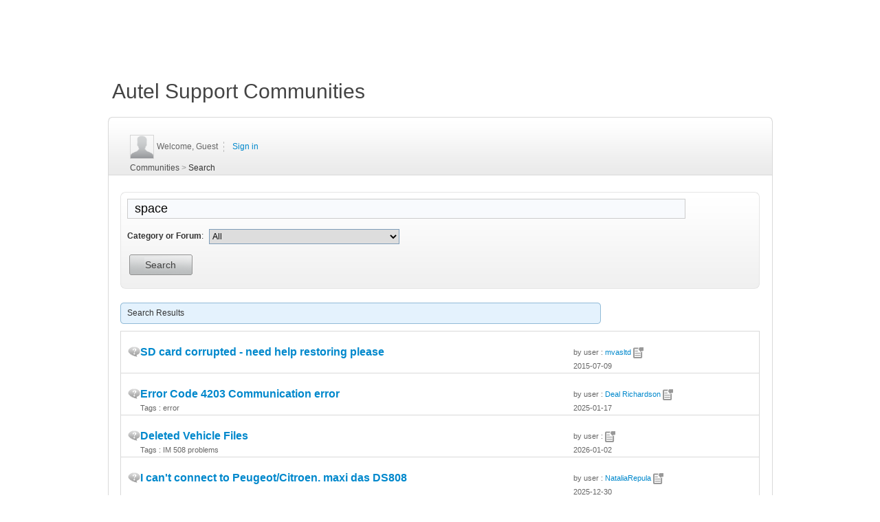

--- FILE ---
content_type: text/html;charset=UTF-8
request_url: https://bbs.autel.com/autelsupport/topic/search.jhtml?keywords=space
body_size: 25692
content:
<!DOCTYPE html PUBLIC "-//W3C//DTD XHTML 1.0 Transitional//EN" "http://www.w3.org/TR/xhtml1/DTD/xhtml1-transitional.dtd">
<html xmlns="http://www.w3.org/1999/xhtml">
<head>
<meta http-equiv="Content-Type" content="text/html; charset=gb2312" />
<title>Search - Autel Support Communities</title>
<link href="/autelsupport/r/autel/pcCss/css.css" rel="stylesheet" type="text/css" />
<link href="/autelsupport/r/autel/pcCss/css_lunt.css" rel="stylesheet" type="text/css" />
<link href="/autelsupport/r/autel/pcCss/select2css.css" rel="stylesheet" type="text/css" />
<link href="/autelsupport/r/autel/resouse/style.css" rel="stylesheet" type="text/css"/>
<SCRIPT src="/autelsupport/r/autel/js/getCookie.js" type="text/javascript"></SCRIPT>
<script src="/autelsupport/r/autel/js/hdp.js" language="javascript" type="text/javascript"></script>
<SCRIPT src="/autelsupport/r/autel/js/tbhb.js" type="text/javascript"></SCRIPT>
<SCRIPT type=text/javascript src="/autelsupport/r/autel/js/jquery-1.4.2.min.js"></SCRIPT>
<SCRIPT type=text/javascript charset=utf-8 src="/autelsupport/r/autel/js/lrscroll.js"></SCRIPT>
<style type="text/css">
.removeBorder{
	border: 0px solid #D9D9D9;
}
</style>
<script language="javascript" type="text/javascript">
$(document).ready(function(){
	checkValidate();
	$("#header").load("https://pro.autel.com/supportHeader.html",function(){
		$(".onbg").each(function(index){
			$(this).removeClass();
			$(this).children().eq(0).removeClass();
		})
		$("#header").show();
	});
	$("#footer").load("https://pro.autel.com/supportFooter.html");
	if($(".obj_length").length == 0){
		$("#dataDiv").css("border","1px solid #D9D9D9");
	}
	
	$("a").each(function(){
		$(this).mouseover(function(){
			$(this).css("text-decoration","underline");
		});
		$(this).mouseout(function(){
			$(this).css("text-decoration","none");
		});
	});
	});
</script>
</head>

<body>
<div id="header" style="width:100%;height: 100px;display: none;"></div>
<!--娑�拷锟藉�锟斤拷-->
<div class="autel">Autel Support Communities</div>
<div class="forums" >
	<div class="for_wel">
<script>
function getCookie(c_name)
{
	if(document.cookie.length>0){
		 c_start=document.cookie.indexOf(c_name + "=")
		 if(c_start!=-1){
		    c_start=c_start + c_name.length+1
		    c_end=document.cookie.indexOf(";",c_start)
		    if(c_end==-1) c_end=document.cookie.length
		    return unescape(document.cookie.substring(c_start,c_end))
		 }
	}
	return "";
}
function getCookie2(c_name)
{
	if(document.cookie.length>0){
		
  		c_start=document.cookie.indexOf(c_name + "=")
   		if(c_start!=-1){
		     c_start=c_start + c_name.length+1
		     c_end=document.cookie.indexOf(";",c_start)
		     if(c_end==-1) c_end=document.cookie.length
		     if (unescape(document.cookie.substring(c_start,c_end)).indexOf('\"')!=-1){
			    	return decodeURIComponent(document.cookie.substring(c_start+1,c_end-1))
			     }else{
			       return decodeURIComponent(document.cookie.substring(c_start,c_end))
			     }
   		}
	}
	return "";
}

function checkValidate(){
	var autyKey = getCookie2("auth_key_member");
	var tokenKey=getCookie("tokenKey");
	if(autyKey!=""){
	$.ajax({
			url:'https://pro.autel.com/front/user/checkUserSession.do',
			type:"post",
			data:{"autelKey":autyKey,"tokenKey":tokenKey,"type":"s"},
			dataType:'JSON',
			success :function(data)
			{
				var jsonData= eval(data) ;
				var temp=eval(jsonData.toString());
				var resultCode=temp[0].checkResult;
				if(resultCode!="1"){
					
					$.ajax({
						url:'tpc/removeLoginUserInfo.html',
						type:"get",
						data:{},
						dataType:'JSON',
						success :function(data)
						{  
							$("#showName").html("Guest &nbsp;<img src='/autelsupport/r/autel/images/simi.gif' width='1' height='15' />&nbsp; <span class='hongs'><a href='/autelproweb/login.html?loginToType=0' style='color:#08c;'>Sign in</a></span>")
						}
					});
					
				}
			},
			
		});
	 }
	}



</script>
					<img style="border:1px solid;color:#d5d5d5;cursor: pointer;" width="33" height="33" onclick="javascript:window.location.href='/autelsupport/member/index.jhtml';"
            				src="/autelsupport/r/autel/images/avatar-display.png"  
            			/>
		     
		   		<span>Welcome, Guest</span> &nbsp;<img src="/autelsupport/r/autel/images/simi.gif" width="1" height="15" />
		   		&nbsp; <span class="hongs"><a href="https://pro.autel.com/login.html?loginToType=0" style="color:#08c;" onmouseover="this.style.cssText='color:#08c;text-decoration : underline ;'" onmouseout="this.style.cssText='color:#08c;;text-decoration : none ;'">Sign in</a></span>
		   
  		<div class="discuss"><a href="../index.jhtml">Communities</a> >  <span>Search</span> </div> 
    </div>

	<div class="ss_jm" >
			<div class="clearfix">
				<div class="ss_left"></div>
				<div class="ss_mid">
					<form action="/autelsupport/topic/search.jhtml" name="jvForm" method="get">
					<DIV><input type="text" class="conte" name="keywords" value="space" style="width: 800px;" onfocus="if (value =='Search'){value =''}" onblur="if (value ==''){value='Search'}"/></DIV>
							<div style="height: 35px; margin-top: 15px;">
							<font style='font-weight:bold;font-family:"Lucida Grande", "Lucida Sans Unicode", Helvetica, Arial, Verdana, sans-serif;'>Category or Forum</font>:
								<select name="forumId" class="cate" style="height: 22px;vertical-align:middle;padding-left: 0px;padding-top: 2px;padding-bottom: 2px; margin-left: 5px;">
								   <option value="0">All</option>
						   					 	<option value="20" >FAQ</option>
						   					 	<option value="11" >Diagnostics</option>
						   					 	<option value="16" >Diagnostic & Analysis System</option>
						   					 	<option value="15" >J2534</option>
						   					 	<option value="12" >TPMS</option>
						   					 	<option value="17" >MaxiCheck</option>
						   					 	<option value="18" >MaxiService</option>
						   					 	<option value="19" >MaxiDiag Elite</option>
						   					 	<option value="14" >What tools / features would you want?</option>
						   					 	<option value="21" >Automotive Oscilloscope</option>
						    	 </select>
						    	 </div>
					<table width="720" border="0">
						<tr class="ssbg">
							<td style="padding-left: 0px;">&nbsp;<input type="submit" value="Search" class="submit_lt"/></td>
							<td style="text-align: right;">&nbsp;</td>
						</tr>
					</table>
					</form>
				</div>
				<div class="ss_right"></div>
			</div>

			<div class="ss_mess" style='padding-bottom: 10px;margin-left:0px;font-family:"Lucida Grande", "Lucida Sans Unicode", Helvetica, Arial, Verdana, sans-serif;'>Search Results</div>
			<div class="ss_wt"  style="padding-left:0px;padding-right:0px;border: 1px solid #D9D9D9;" id="dataDiv">
				<dl>
			        
							<dt style="padding-left:10px;">
							<table border="0" style="table-layout: fixed;">
							  <tr>
							    <td class="">
							    	<img src="/autelsupport/r/autel/images/jm_14.gif" width="18" height="15" /></td>
							    <td width="630" style='font-size:14px;font-family:"Lucida Grande", "Lucida Sans Unicode", Helvetica, Arial, Verdana, sans-serif;'>
							    	<a href="/autelsupport/Diagnostic System/18827.jhtml?createrId=238387&view=1" style="color:#0088CC;font-weight:bold;font-size:1.13em;" >SD card corrupted - need help restoring please</a>
							    </td>
							    <td style='font-family:"Lucida Grande", "Lucida Sans Unicode", Helvetica, Arial, Verdana, sans-serif;'>by user : <a href="/autelsupport/member/index_238387.jhtml" style="color:#0088CC;">mvasltd</a> <img src="/autelsupport/r/autel/images/jm_06.gif" width="15" height="16" /></td>
							  </tr>
							  <tr>
							    <td>&nbsp;</td>
							    <td>
							    <td>2015-07-09</td>
							  </tr>
							</table>
						  </dt>
						  	<div style="padding-right:0px;padding-left:0px;border-top: 1px solid #D9D9D9;"></div>
							<dt style="padding-left:10px;">
							<table border="0" style="table-layout: fixed;">
							  <tr>
							    <td class="">
							    	<img src="/autelsupport/r/autel/images/jm_14.gif" width="18" height="15" /></td>
							    <td width="630" style='font-size:14px;font-family:"Lucida Grande", "Lucida Sans Unicode", Helvetica, Arial, Verdana, sans-serif;'>
							    	<a href="/autelsupport/Diagnostics/38878.jhtml?createrId=3568891&view=1" style="color:#0088CC;font-weight:bold;font-size:1.13em;" >Error Code 4203  Communication error</a>
							    </td>
							    <td style='font-family:"Lucida Grande", "Lucida Sans Unicode", Helvetica, Arial, Verdana, sans-serif;'>by user : <a href="/autelsupport/member/index_3568891.jhtml" style="color:#0088CC;">Deal Richardson</a> <img src="/autelsupport/r/autel/images/jm_06.gif" width="15" height="16" /></td>
							  </tr>
							  <tr>
							    <td>&nbsp;</td>
							    <td>
										    Tags : error</td>
							    <td>2025-01-17</td>
							  </tr>
							</table>
						  </dt>
						  	<div style="padding-right:0px;padding-left:0px;border-top: 1px solid #D9D9D9;"></div>
							<dt style="padding-left:10px;">
							<table border="0" style="table-layout: fixed;">
							  <tr>
							    <td class="">
							    	<img src="/autelsupport/r/autel/images/jm_14.gif" width="18" height="15" /></td>
							    <td width="630" style='font-size:14px;font-family:"Lucida Grande", "Lucida Sans Unicode", Helvetica, Arial, Verdana, sans-serif;'>
							    	<a href="/autelsupport/Diagnostics/39764.jhtml?createrId=1302809&view=1" style="color:#0088CC;font-weight:bold;font-size:1.13em;" >Deleted Vehicle Files </a>
							    </td>
							    <td style='font-family:"Lucida Grande", "Lucida Sans Unicode", Helvetica, Arial, Verdana, sans-serif;'>by user : <a href="/autelsupport/member/index_1302809.jhtml" style="color:#0088CC;"></a> <img src="/autelsupport/r/autel/images/jm_06.gif" width="15" height="16" /></td>
							  </tr>
							  <tr>
							    <td>&nbsp;</td>
							    <td>
										    Tags : IM 508 problems</td>
							    <td>2026-01-02</td>
							  </tr>
							</table>
						  </dt>
						  	<div style="padding-right:0px;padding-left:0px;border-top: 1px solid #D9D9D9;"></div>
							<dt style="padding-left:10px;">
							<table border="0" style="table-layout: fixed;">
							  <tr>
							    <td class="">
							    	<img src="/autelsupport/r/autel/images/jm_14.gif" width="18" height="15" /></td>
							    <td width="630" style='font-size:14px;font-family:"Lucida Grande", "Lucida Sans Unicode", Helvetica, Arial, Verdana, sans-serif;'>
							    	<a href="/autelsupport/Diagnostic System/39751.jhtml?createrId=1323456&view=1" style="color:#0088CC;font-weight:bold;font-size:1.13em;" >I can't connect to Peugeot/Citroen.  maxi das DS808</a>
							    </td>
							    <td style='font-family:"Lucida Grande", "Lucida Sans Unicode", Helvetica, Arial, Verdana, sans-serif;'>by user : <a href="/autelsupport/member/index_1323456.jhtml" style="color:#0088CC;">NataliaRepula</a> <img src="/autelsupport/r/autel/images/jm_06.gif" width="15" height="16" /></td>
							  </tr>
							  <tr>
							    <td>&nbsp;</td>
							    <td>
							    <td>2025-12-30</td>
							  </tr>
							</table>
						  </dt>
						  	<div style="padding-right:0px;padding-left:0px;border-top: 1px solid #D9D9D9;"></div>
							<dt style="padding-left:10px;">
							<table border="0" style="table-layout: fixed;">
							  <tr>
							    <td class="">
							    	<img src="/autelsupport/r/autel/images/jm_14.gif" width="18" height="15" /></td>
							    <td width="630" style='font-size:14px;font-family:"Lucida Grande", "Lucida Sans Unicode", Helvetica, Arial, Verdana, sans-serif;'>
							    	<a href="/autelsupport/Diagnostics/39752.jhtml?createrId=4554023&view=1" style="color:#0088CC;font-weight:bold;font-size:1.13em;" >Otofix D1 PROS2 SGW unlock</a>
							    </td>
							    <td style='font-family:"Lucida Grande", "Lucida Sans Unicode", Helvetica, Arial, Verdana, sans-serif;'>by user : <a href="/autelsupport/member/index_4554023.jhtml" style="color:#0088CC;">Denis Balakin</a> <img src="/autelsupport/r/autel/images/jm_06.gif" width="15" height="16" /></td>
							  </tr>
							  <tr>
							    <td>&nbsp;</td>
							    <td>
							    <td>2025-12-30</td>
							  </tr>
							</table>
						  </dt>
						  	<div style="padding-right:0px;padding-left:0px;border-top: 1px solid #D9D9D9;"></div>
							<dt style="padding-left:10px;">
							<table border="0" style="table-layout: fixed;">
							  <tr>
							    <td class="">
							    	<img src="/autelsupport/r/autel/images/jm_14.gif" width="18" height="15" /></td>
							    <td width="630" style='font-size:14px;font-family:"Lucida Grande", "Lucida Sans Unicode", Helvetica, Arial, Verdana, sans-serif;'>
							    	<a href="/autelsupport/Diagnostics/39719.jhtml?createrId=4594482&view=1" style="color:#0088CC;font-weight:bold;font-size:1.13em;" >...What does language authorization mean</a>
							    </td>
							    <td style='font-family:"Lucida Grande", "Lucida Sans Unicode", Helvetica, Arial, Verdana, sans-serif;'>by user : <a href="/autelsupport/member/index_4594482.jhtml" style="color:#0088CC;">Cem Ozturk</a> <img src="/autelsupport/r/autel/images/jm_06.gif" width="15" height="16" /></td>
							  </tr>
							  <tr>
							    <td>&nbsp;</td>
							    <td>
										    Tags : Authorization Error</td>
							    <td>2025-12-12</td>
							  </tr>
							</table>
						  </dt>
						  	<div style="padding-right:0px;padding-left:0px;border-top: 1px solid #D9D9D9;"></div>
							<dt style="padding-left:10px;">
							<table border="0" style="table-layout: fixed;">
							  <tr>
							    <td class="">
							    	<img src="/autelsupport/r/autel/images/jm_14.gif" width="18" height="15" /></td>
							    <td width="630" style='font-size:14px;font-family:"Lucida Grande", "Lucida Sans Unicode", Helvetica, Arial, Verdana, sans-serif;'>
							    	<a href="/autelsupport/Diagnostics/39630.jhtml?createrId=4481367&view=1" style="color:#0088CC;font-weight:bold;font-size:1.13em;" >FAQ</a>
							    </td>
							    <td style='font-family:"Lucida Grande", "Lucida Sans Unicode", Helvetica, Arial, Verdana, sans-serif;'>by user : <a href="/autelsupport/member/index_4481367.jhtml" style="color:#0088CC;">adel keddar</a> <img src="/autelsupport/r/autel/images/jm_06.gif" width="15" height="16" /></td>
							  </tr>
							  <tr>
							    <td>&nbsp;</td>
							    <td>
										    Tags : DS708 problems</td>
							    <td>2025-11-10</td>
							  </tr>
							</table>
						  </dt>
						  	<div style="padding-right:0px;padding-left:0px;border-top: 1px solid #D9D9D9;"></div>
							<dt style="padding-left:10px;">
							<table border="0" style="table-layout: fixed;">
							  <tr>
							    <td class="">
							    	<img src="/autelsupport/r/autel/images/jm_14.gif" width="18" height="15" /></td>
							    <td width="630" style='font-size:14px;font-family:"Lucida Grande", "Lucida Sans Unicode", Helvetica, Arial, Verdana, sans-serif;'>
							    	<a href="/autelsupport/MaxiCheck/39530.jhtml?createrId=2021639&view=1" style="color:#0088CC;font-weight:bold;font-size:1.13em;" >mx808 out of. memory / <font style="background-color:#FFFFCD;font-style:italic;">space</font></a>
							    </td>
							    <td style='font-family:"Lucida Grande", "Lucida Sans Unicode", Helvetica, Arial, Verdana, sans-serif;'>by user : <a href="/autelsupport/member/index_2021639.jhtml" style="color:#0088CC;">Kurk Brandstater</a> <img src="/autelsupport/r/autel/images/jm_06.gif" width="15" height="16" /></td>
							  </tr>
							  <tr>
							    <td>&nbsp;</td>
							    <td>
										    Tags : mx808 </td>
							    <td>2025-10-01</td>
							  </tr>
							</table>
						  </dt>
						  	<div style="padding-right:0px;padding-left:0px;border-top: 1px solid #D9D9D9;"></div>
							<dt style="padding-left:10px;">
							<table border="0" style="table-layout: fixed;">
							  <tr>
							    <td class="">
							    	<img src="/autelsupport/r/autel/images/jm_14.gif" width="18" height="15" /></td>
							    <td width="630" style='font-size:14px;font-family:"Lucida Grande", "Lucida Sans Unicode", Helvetica, Arial, Verdana, sans-serif;'>
							    	<a href="/autelsupport/Diagnostics/39445.jhtml?createrId=1687853&view=1" style="color:#0088CC;font-weight:bold;font-size:1.13em;" >update problem maxipro mp 808 ts</a>
							    </td>
							    <td style='font-family:"Lucida Grande", "Lucida Sans Unicode", Helvetica, Arial, Verdana, sans-serif;'>by user : <a href="/autelsupport/member/index_1687853.jhtml" style="color:#0088CC;">Tocila Marinel</a> <img src="/autelsupport/r/autel/images/jm_06.gif" width="15" height="16" /></td>
							  </tr>
							  <tr>
							    <td>&nbsp;</td>
							    <td>
										    Tags : PRO     problem</td>
							    <td>2025-08-21</td>
							  </tr>
							</table>
						  </dt>
						  	<div style="padding-right:0px;padding-left:0px;border-top: 1px solid #D9D9D9;"></div>
							<dt style="padding-left:10px;">
							<table border="0" style="table-layout: fixed;">
							  <tr>
							    <td class="">
							    	<img src="/autelsupport/r/autel/images/jm_14.gif" width="18" height="15" /></td>
							    <td width="630" style='font-size:14px;font-family:"Lucida Grande", "Lucida Sans Unicode", Helvetica, Arial, Verdana, sans-serif;'>
							    	<a href="/autelsupport/Diagnostics/39374.jhtml?createrId=2736904&view=1" style="color:#0088CC;font-weight:bold;font-size:1.13em;" >I’m n need of a circuit board for a PS100 power scan probe. Anyone have I can buy off you?</a>
							    </td>
							    <td style='font-family:"Lucida Grande", "Lucida Sans Unicode", Helvetica, Arial, Verdana, sans-serif;'>by user : <a href="/autelsupport/member/index_2736904.jhtml" style="color:#0088CC;"></a> <img src="/autelsupport/r/autel/images/jm_06.gif" width="15" height="16" /></td>
							  </tr>
							  <tr>
							    <td>&nbsp;</td>
							    <td>
							    <td>2025-07-19</td>
							  </tr>
							</table>
						  </dt>
						  	<div style="padding-right:0px;padding-left:0px;border-top: 1px solid #D9D9D9;"></div>
							<dt style="padding-left:10px;">
							<table border="0" style="table-layout: fixed;">
							  <tr>
							    <td class="">
							    	<img src="/autelsupport/r/autel/images/jm_14.gif" width="18" height="15" /></td>
							    <td width="630" style='font-size:14px;font-family:"Lucida Grande", "Lucida Sans Unicode", Helvetica, Arial, Verdana, sans-serif;'>
							    	<a href="/autelsupport/Diagnostics/39367.jhtml?createrId=2736904&view=1" style="color:#0088CC;font-weight:bold;font-size:1.13em;" >I need a new circuit board for an Autel PS100 power scan probe. Anyone out there have a spare they can sell?</a>
							    </td>
							    <td style='font-family:"Lucida Grande", "Lucida Sans Unicode", Helvetica, Arial, Verdana, sans-serif;'>by user : <a href="/autelsupport/member/index_2736904.jhtml" style="color:#0088CC;"></a> <img src="/autelsupport/r/autel/images/jm_06.gif" width="15" height="16" /></td>
							  </tr>
							  <tr>
							    <td>&nbsp;</td>
							    <td>
							    <td>2025-07-17</td>
							  </tr>
							</table>
						  </dt>
						  	<div style="padding-right:0px;padding-left:0px;border-top: 1px solid #D9D9D9;"></div>
							<dt style="padding-left:10px;">
							<table border="0" style="table-layout: fixed;">
							  <tr>
							    <td class="">
							    	<img src="/autelsupport/r/autel/images/jm_14.gif" width="18" height="15" /></td>
							    <td width="630" style='font-size:14px;font-family:"Lucida Grande", "Lucida Sans Unicode", Helvetica, Arial, Verdana, sans-serif;'>
							    	<a href="/autelsupport/Diagnostics/39308.jhtml?createrId=4092766&view=1" style="color:#0088CC;font-weight:bold;font-size:1.13em;" >Help needed with Autel diagnostic unit.</a>
							    </td>
							    <td style='font-family:"Lucida Grande", "Lucida Sans Unicode", Helvetica, Arial, Verdana, sans-serif;'>by user : <a href="/autelsupport/member/index_4092766.jhtml" style="color:#0088CC;">Aad DeGeus</a> <img src="/autelsupport/r/autel/images/jm_06.gif" width="15" height="16" /></td>
							  </tr>
							  <tr>
							    <td>&nbsp;</td>
							    <td>
							    <td>2025-06-14</td>
							  </tr>
							</table>
						  </dt>
						  	<div style="padding-right:0px;padding-left:0px;border-top: 1px solid #D9D9D9;"></div>
							<dt style="padding-left:10px;">
							<table border="0" style="table-layout: fixed;">
							  <tr>
							    <td class="">
							    	<img src="/autelsupport/r/autel/images/jm_14.gif" width="18" height="15" /></td>
							    <td width="630" style='font-size:14px;font-family:"Lucida Grande", "Lucida Sans Unicode", Helvetica, Arial, Verdana, sans-serif;'>
							    	<a href="/autelsupport/Diagnostics/39295.jhtml?createrId=2709052&view=1" style="color:#0088CC;font-weight:bold;font-size:1.13em;" >Mercosur Car?</a>
							    </td>
							    <td style='font-family:"Lucida Grande", "Lucida Sans Unicode", Helvetica, Arial, Verdana, sans-serif;'>by user : <a href="/autelsupport/member/index_2709052.jhtml" style="color:#0088CC;"></a> <img src="/autelsupport/r/autel/images/jm_06.gif" width="15" height="16" /></td>
							  </tr>
							  <tr>
							    <td>&nbsp;</td>
							    <td>
							    <td>2025-06-09</td>
							  </tr>
							</table>
						  </dt>
						  	<div style="padding-right:0px;padding-left:0px;border-top: 1px solid #D9D9D9;"></div>
							<dt style="padding-left:10px;">
							<table border="0" style="table-layout: fixed;">
							  <tr>
							    <td class="">
							    	<img src="/autelsupport/r/autel/images/jm_14.gif" width="18" height="15" /></td>
							    <td width="630" style='font-size:14px;font-family:"Lucida Grande", "Lucida Sans Unicode", Helvetica, Arial, Verdana, sans-serif;'>
							    	<a href="/autelsupport/Diagnostics/36613.jhtml?createrId=1889295&view=1" style="color:#0088CC;font-weight:bold;font-size:1.13em;" >how to use my MD808 PRO to change the service date in my 2018 Porsche Macan after service</a>
							    </td>
							    <td style='font-family:"Lucida Grande", "Lucida Sans Unicode", Helvetica, Arial, Verdana, sans-serif;'>by user : <a href="/autelsupport/member/index_1889295.jhtml" style="color:#0088CC;"></a> <img src="/autelsupport/r/autel/images/jm_06.gif" width="15" height="16" /></td>
							  </tr>
							  <tr>
							    <td>&nbsp;</td>
							    <td>
							    <td>2023-04-17</td>
							  </tr>
							</table>
						  </dt>
						  	<div style="padding-right:0px;padding-left:0px;border-top: 1px solid #D9D9D9;"></div>
							<dt style="padding-left:10px;">
							<table border="0" style="table-layout: fixed;">
							  <tr>
							    <td class="">
							    	<img src="/autelsupport/r/autel/images/jm_14.gif" width="18" height="15" /></td>
							    <td width="630" style='font-size:14px;font-family:"Lucida Grande", "Lucida Sans Unicode", Helvetica, Arial, Verdana, sans-serif;'>
							    	<a href="/autelsupport/FAQ/19428.jhtml?createrId=45&view=1" style="color:#0088CC;font-weight:bold;font-size:1.13em;" >Important Update Notice </a>
							    </td>
							    <td style='font-family:"Lucida Grande", "Lucida Sans Unicode", Helvetica, Arial, Verdana, sans-serif;'>by user : <a href="/autelsupport/member/index_45.jhtml" style="color:#0088CC;">Autel Support</a> <img src="/autelsupport/r/autel/images/jm_06.gif" width="15" height="16" /></td>
							  </tr>
							  <tr>
							    <td>&nbsp;</td>
							    <td>
										    Tags : maxisys PRO</td>
							    <td>2015-09-30</td>
							  </tr>
							</table>
						  </dt>
			        
					
				</dl>
			</div>
				<div class="pro_page clearfix" style="margin-top:18px; padding-left:14px; padding-right:30px;">
		        		<span style="font-size:14px; color:#000000;"></span>
		            	<span class="fenye">
		                    <div class="pro_page clearfix" style="margin-top:10px;">
						    	<span class="fenye">
				<div class="page_1">1</div>
   				<div class="page2"><a href="search_2.jhtml?keywords=space">2</a></div>
   				<div class="page2"><a href="search_3.jhtml?keywords=space">3</a></div>
   				<div class="page2"><a href="search_4.jhtml?keywords=space">4</a></div>
   				<div class="page2"><a href="search_5.jhtml?keywords=space">5</a></div>
   				<div class="page2"><a href="search_6.jhtml?keywords=space">6</a></div>
   				<div class="page2"><a href="search_7.jhtml?keywords=space">7</a></div>
   				<div class="page2"><a href="search_8.jhtml?keywords=space">8</a></div>
   				<div class="page2"><a href="search_9.jhtml?keywords=space">9</a></div>
   				<div class="page2"><a href="search_10.jhtml?keywords=space">10</a></div>

   	<div class="page_next"><a href="search_2.jhtml?keywords=space">Next </a></div>
<span>&nbsp;&nbsp;&nbsp;&nbsp;Total<label style="padding-left:5px;padding-right:5px;">40</label>Pages</span>
</span> 
						    </div>
		                </span>
		         </div>
			 
		</div>
	
	
		<div class="for_down"></div>
	</div>
<div id="footer" style="width:100%;height: 200px;"></div>
<!--娑�拷锟界�锟斤拷-->
</body>
</html>


--- FILE ---
content_type: text/css
request_url: https://bbs.autel.com/autelsupport/r/autel/pcCss/select2css.css
body_size: 1454
content:
body{ "Lucida Grande", Arial, Verdana, Helvetica, sans-serif;}

#uboxstyle .select_box{width:138px;height:22px;}

#macstyle .select_box{width:138px;height:22px;}

#tm2008style .select_box{width:138px;height:22px;}

#uboxstyle div.tag_select{display:block;color:#ffffff;width:128px;height:22px;background:transparent url(../images/ubox-select.gif) no-repeat 0 0;padding:0 5px;line-height:22px;}
#uboxstyle div.tag_select_hover{display:block;color:#ffffff;width:128px;height:22px;background:transparent url(../images/ubox-select.gif) no-repeat 0 -22px;padding:0 5px;line-height:22px;}
#uboxstyle div.tag_select_open{display:block;color:#ffffff;width:128px;height:22px;background:transparent url(../images/ubox-select.gif) no-repeat 0 -44px;padding:0 5px;line-height:22px;}

#uboxstyle ul.tag_options{position:absolute;padding:0;margin:0;list-style:none;background:transparent url(../images/ubox-select.gif) no-repeat right bottom;width:138px;padding:0 0 5px;margin:0;}
#uboxstyle ul.tag_options li{background:transparent url(../images/ubox-select.gif) repeat-y -140px 0;display:block;width:118px;padding:0 10px;height:22px;text-decoration:none;line-height:22px;color:#575757;}

#uboxstyle ul.tag_options li.open_hover{background:transparent url(../images/ubox-select.gif) no-repeat 0 -72px;color:#575757}
#uboxstyle ul.tag_options li.open_selected{background:transparent url(../images/ubox-select.gif) no-repeat 0 -96px;color:#575757}




--- FILE ---
content_type: text/css
request_url: https://bbs.autel.com/autelsupport/r/autel/resouse/style.css
body_size: 2092
content:
/*****************全局设置+导航****************************/
body,div,ul,li{margin:0;padding:0;}

li{list-style:none;}
a:link,a:visited{outline:none;text-decoration:none;}
#wrapdh{width:970px; margin:0 auto;}
#topBar{color:#ffffff;height:18px;background:#131623;overflow:hidden;font:12px/28px Arial;text-align:right;}
#topBar a{color:#FFF;background:#ffffff;padding:2px 5px;border-radius:10px;}
#navll{height:28px;  width:970px; margin:0 auto;overflow:hidden; background:url(../images/menubg.gif) top left repeat-x;}
 
#navll ul,#navll ul li{float:left;}
.nav_home a{float:left; color:#ffffff;height:28px;padding:0 20px; font-size:13px; line-height:28px; font-weight:bold;}
#navll ul li a{float:left;color:#FFFFFF;height:28px;padding:0 20px; font-size:13px; line-height:28px; font-weight:bold;}
.onbg a{ background:url(../images/menu_onbg.gif) top left repeat-x; height:28px; color:#e40218;}
#navll ul li a:hover{ color:#e40218;}

#navll ul li:hover{ background:url(../images/menu_onbg.gif) top left repeat-x; height:28px; color:#e40218;}

#navll.hide ul{display:none;}

/***********************导航pane*******************************/
#itemMun
{  width:970px; margin:0 auto;
	
	background:url(itbg.gif) top left repeat-x;
	overflow:hidden;
	}
#box{width:970px;position:relative; left:0px;white-space:nowrap; }
#box span{display:inline-block;width:970px;white-space:normal ; vertical-align:text-top;}
#box span dl{ width:140px; float:left; margin-top:20px; margin-left:10px;}
#box span dl dt{ font-weight:bold; color:#595757;}
#box span dl dd{background:url(bullets.gif) no-repeat -2px -198px; margin-top:3px; padding-left:10px;font-family: Arial, sans-serif; color:#000000; list-style:none; width:130px; }

#box span div h3{
color: rgba(255, 255, 255, .75);
color: #00B0DA 9;
width: 140px;
padding-left: 0;
font-weight: bold;
height:15px;
}
h3 {
display: block;
font-size: 1.17em;
-webkit-margin-before: 1em;
-webkit-margin-after: 1em;
-webkit-margin-start: 0px;
-webkit-margin-end: 0px;
font-weight: bold;
}














--- FILE ---
content_type: application/javascript
request_url: https://bbs.autel.com/autelsupport/r/autel/js/tbhb.js
body_size: 140809
content:
if(typeof YAHOO=="undefined"||!YAHOO){var YAHOO={}}YAHOO.namespace=function(){var b=arguments,g=null,e,c,f;for(e=0;e<b.length;e=e+1){f=(""+b[e]).split(".");g=YAHOO;for(c=(f[0]=="YAHOO")?1:0;c<f.length;c=c+1){g[f[c]]=g[f[c]]||{};g=g[f[c]]}}return g};YAHOO.log=function(d,a,c){var b=YAHOO.widget.Logger;if(b&&b.log){return b.log(d,a,c)}else{return false}};YAHOO.register=function(a,f,e){var k=YAHOO.env.modules,c,j,h,g,d;if(!k[a]){k[a]={versions:[],builds:[]}}c=k[a];j=e.version;h=e.build;g=YAHOO.env.listeners;c.name=a;c.version=j;c.build=h;c.versions.push(j);c.builds.push(h);c.mainClass=f;for(d=0;d<g.length;d=d+1){g[d](c)}if(f){f.VERSION=j;f.BUILD=h}else{YAHOO.log("mainClass is undefined for module "+a,"warn")}};YAHOO.env=YAHOO.env||{modules:[],listeners:[]};YAHOO.env.getVersion=function(a){return YAHOO.env.modules[a]||null};YAHOO.env.ua=function(){var c={ie:0,opera:0,gecko:0,webkit:0,mobile:null,air:0,caja:0},b=navigator.userAgent,a;if((/KHTML/).test(b)){c.webkit=1}a=b.match(/AppleWebKit\/([^\s]*)/);if(a&&a[1]){c.webkit=parseFloat(a[1]);if(/ Mobile\//.test(b)){c.mobile="Apple"}else{a=b.match(/NokiaN[^\/]*/);if(a){c.mobile=a[0]}}a=b.match(/AdobeAIR\/([^\s]*)/);if(a){c.air=a[0]}}if(!c.webkit){a=b.match(/Opera[\s\/]([^\s]*)/);if(a&&a[1]){c.opera=parseFloat(a[1]);a=b.match(/Opera Mini[^;]*/);if(a){c.mobile=a[0]}}else{a=b.match(/MSIE\s([^;]*)/);if(a&&a[1]){c.ie=parseFloat(a[1])}else{a=b.match(/Gecko\/([^\s]*)/);if(a){c.gecko=1;a=b.match(/rv:([^\s\)]*)/);if(a&&a[1]){c.gecko=parseFloat(a[1])}}}}}a=b.match(/Caja\/([^\s]*)/);if(a&&a[1]){c.caja=parseFloat(a[1])}return c}();(function(){YAHOO.namespace("util","widget","example");if("undefined"!==typeof YAHOO_config){var b=YAHOO_config.listener,a=YAHOO.env.listeners,d=true,c;if(b){for(c=0;c<a.length;c=c+1){if(a[c]==b){d=false;break}}if(d){a.push(b)}}}})();YAHOO.lang=YAHOO.lang||{};(function(){var b=YAHOO.lang,f="[object Array]",c="[object Function]",a=Object.prototype,e=["toString","valueOf"],d={isArray:function(g){return a.toString.apply(g)===f},isBoolean:function(g){return typeof g==="boolean"},isFunction:function(g){return a.toString.apply(g)===c},isNull:function(g){return g===null},isNumber:function(g){return typeof g==="number"&&isFinite(g)},isObject:function(g){return(g&&(typeof g==="object"||b.isFunction(g)))||false},isString:function(g){return typeof g==="string"},isUndefined:function(g){return typeof g==="undefined"},_IEEnumFix:(YAHOO.env.ua.ie)?function(j,h){var g,l,k;for(g=0;g<e.length;g=g+1){l=e[g];k=h[l];if(b.isFunction(k)&&k!=a[l]){j[l]=k}}}:function(){},extend:function(k,l,j){if(!l||!k){throw new Error("extend failed, please check that all dependencies are included.")}var h=function(){},g;h.prototype=l.prototype;k.prototype=new h();k.prototype.constructor=k;k.superclass=l.prototype;if(l.prototype.constructor==a.constructor){l.prototype.constructor=l}if(j){for(g in j){if(b.hasOwnProperty(j,g)){k.prototype[g]=j[g]}}b._IEEnumFix(k.prototype,j)}},augmentObject:function(l,k){if(!k||!l){throw new Error("Absorb failed, verify dependencies.")}var g=arguments,j,m,h=g[2];if(h&&h!==true){for(j=2;j<g.length;j=j+1){l[g[j]]=k[g[j]]}}else{for(m in k){if(h||!(m in l)){l[m]=k[m]}}b._IEEnumFix(l,k)}},augmentProto:function(k,j){if(!j||!k){throw new Error("Augment failed, verify dependencies.")}var g=[k.prototype,j.prototype],h;for(h=2;h<arguments.length;h=h+1){g.push(arguments[h])}b.augmentObject.apply(this,g)},dump:function(g,m){var j,l,q=[],r="{...}",h="f(){...}",p=", ",k=" => ";if(!b.isObject(g)){return g+""}else{if(g instanceof Date||("nodeType" in g&&"tagName" in g)){return g}else{if(b.isFunction(g)){return h}}}m=(b.isNumber(m))?m:3;if(b.isArray(g)){q.push("[");for(j=0,l=g.length;j<l;j=j+1){if(b.isObject(g[j])){q.push((m>0)?b.dump(g[j],m-1):r)}else{q.push(g[j])}q.push(p)}if(q.length>1){q.pop()}q.push("]")}else{q.push("{");for(j in g){if(b.hasOwnProperty(g,j)){q.push(j+k);if(b.isObject(g[j])){q.push((m>0)?b.dump(g[j],m-1):r)}else{q.push(g[j])}q.push(p)}}if(q.length>1){q.pop()}q.push("}")}return q.join("")},substitute:function(C,h,u){var q,p,m,y,z,B,x=[],l,r="dump",w=" ",g="{",A="}",t;for(;;){q=C.lastIndexOf(g);if(q<0){break}p=C.indexOf(A,q);if(q+1>=p){break}l=C.substring(q+1,p);y=l;B=null;m=y.indexOf(w);if(m>-1){B=y.substring(m+1);y=y.substring(0,m)}z=h[y];if(u){z=u(y,z,B)}if(b.isObject(z)){if(b.isArray(z)){z=b.dump(z,parseInt(B,10))}else{B=B||"";t=B.indexOf(r);if(t>-1){B=B.substring(4)}if(z.toString===a.toString||t>-1){z=b.dump(z,parseInt(B,10))}else{z=z.toString()}}}else{if(!b.isString(z)&&!b.isNumber(z)){z="~-"+x.length+"-~";x[x.length]=l}}C=C.substring(0,q)+z+C.substring(p+1)}for(q=x.length-1;q>=0;q=q-1){C=C.replace(new RegExp("~-"+q+"-~"),"{"+x[q]+"}","g")}return C},trim:function(g){try{return g.replace(/^\s+|\s+$/g,"")}catch(h){return g}},merge:function(){var k={},h=arguments,g=h.length,j;for(j=0;j<g;j=j+1){b.augmentObject(k,h[j],true)}return k},later:function(q,h,s,j,k){q=q||0;h=h||{};var i=s,p=j,l,g;if(b.isString(s)){i=h[s]}if(!i){throw new TypeError("method undefined")}if(!b.isArray(p)){p=[j]}l=function(){i.apply(h,p)};g=(k)?setInterval(l,q):setTimeout(l,q);return{interval:k,cancel:function(){if(this.interval){clearInterval(g)}else{clearTimeout(g)}}}},isValue:function(g){return(b.isObject(g)||b.isString(g)||b.isNumber(g)||b.isBoolean(g))}};b.hasOwnProperty=(a.hasOwnProperty)?function(g,h){return g&&g.hasOwnProperty(h)}:function(g,h){return !b.isUndefined(g[h])&&g.constructor.prototype[h]!==g[h]};d.augmentObject(b,d,true);YAHOO.util.Lang=b;b.augment=b.augmentProto;YAHOO.augment=b.augmentProto;YAHOO.extend=b.extend})();YAHOO.register("yahoo",YAHOO,{version:"2.7.0",build:"1796"});(function(){YAHOO.env._id_counter=YAHOO.env._id_counter||0;var e=YAHOO.util,k=YAHOO.lang,M=YAHOO.env.ua,a=YAHOO.lang.trim,C={},H={},m=/^t(?:able|d|h)$/i,x=/color$/i,j=window.document,w=j.documentElement,D="ownerDocument",N="defaultView",V="documentElement",T="compatMode",A="offsetLeft",p="offsetTop",U="offsetParent",y="parentNode",L="nodeType",c="tagName",o="scrollLeft",I="scrollTop",q="getBoundingClientRect",W="getComputedStyle",z="currentStyle",l="CSS1Compat",B="BackCompat",F="class",f="className",i="",b=" ",S="(?:^|\\s)",K="(?= |$)",u="g",P="position",E="fixed",v="relative",J="left",O="top",R="medium",Q="borderLeftWidth",r="borderTopWidth",d=M.opera,h=M.webkit,g=M.gecko,t=M.ie;e.Dom={CUSTOM_ATTRIBUTES:(!w.hasAttribute)?{"for":"htmlFor","class":f}:{htmlFor:"for",className:F},get:function(Z){var ab,X,aa,Y,G;if(Z){if(Z[L]||Z.item){return Z}if(typeof Z==="string"){ab=Z;Z=j.getElementById(Z);if(Z&&Z.id===ab){return Z}else{if(Z&&j.all){Z=null;X=j.all[ab];for(Y=0,G=X.length;Y<G;++Y){if(X[Y].id===ab){return X[Y]}}}}return Z}if(Z.DOM_EVENTS){Z=Z.get("element")}if("length" in Z){aa=[];for(Y=0,G=Z.length;Y<G;++Y){aa[aa.length]=e.Dom.get(Z[Y])}return aa}return Z}return null},getComputedStyle:function(G,X){if(window[W]){return G[D][N][W](G,null)[X]}else{if(G[z]){return e.Dom.IE_ComputedStyle.get(G,X)}}},getStyle:function(G,X){return e.Dom.batch(G,e.Dom._getStyle,X)},_getStyle:function(){if(window[W]){return function(G,Z){Z=(Z==="float")?Z="cssFloat":e.Dom._toCamel(Z);var Y=G.style[Z],X;if(!Y){X=G[D][N][W](G,null);if(X){Y=X[Z]}}return Y}}else{if(w[z]){return function(G,Z){var Y;switch(Z){case"opacity":Y=100;try{Y=G.filters["DXImageTransform.Microsoft.Alpha"].opacity}catch(aa){try{Y=G.filters("alpha").opacity}catch(X){}}return Y/100;case"float":Z="styleFloat";default:Z=e.Dom._toCamel(Z);Y=G[z]?G[z][Z]:null;return(G.style[Z]||Y)}}}}}(),setStyle:function(G,X,Y){e.Dom.batch(G,e.Dom._setStyle,{prop:X,val:Y})},_setStyle:function(){if(t){return function(X,G){var Y=e.Dom._toCamel(G.prop),Z=G.val;if(X){switch(Y){case"opacity":if(k.isString(X.style.filter)){X.style.filter="alpha(opacity="+Z*100+")";if(!X[z]||!X[z].hasLayout){X.style.zoom=1}}break;case"float":Y="styleFloat";default:X.style[Y]=Z}}else{}}}else{return function(X,G){var Y=e.Dom._toCamel(G.prop),Z=G.val;if(X){if(Y=="float"){Y="cssFloat"}X.style[Y]=Z}else{}}}}(),getXY:function(G){return e.Dom.batch(G,e.Dom._getXY)},_canPosition:function(G){return(e.Dom._getStyle(G,"display")!=="none"&&e.Dom._inDoc(G))},_getXY:function(){if(j[V][q]){return function(Z){var aa,X,ab,ag,af,ae,ad,G,Y,ac=Math.floor,ah=false;if(e.Dom._canPosition(Z)){ab=Z[q]();ag=Z[D];aa=e.Dom.getDocumentScrollLeft(ag);X=e.Dom.getDocumentScrollTop(ag);ah=[ac(ab[J]),ac(ab[O])];if(t&&M.ie<8){af=2;ae=2;ad=ag[T];G=s(ag[V],Q);Y=s(ag[V],r);if(M.ie===6){if(ad!==B){af=0;ae=0}}if((ad==B)){if(G!==R){af=parseInt(G,10)}if(Y!==R){ae=parseInt(Y,10)}}ah[0]-=af;ah[1]-=ae}if((X||aa)){ah[0]+=aa;ah[1]+=X}ah[0]=ac(ah[0]);ah[1]=ac(ah[1])}else{}return ah}}else{return function(Z){var Y,X,ab,ac,ad,aa=false,G=Z;if(e.Dom._canPosition(Z)){aa=[Z[A],Z[p]];Y=e.Dom.getDocumentScrollLeft(Z[D]);X=e.Dom.getDocumentScrollTop(Z[D]);ad=((g||M.webkit>519)?true:false);while((G=G[U])){aa[0]+=G[A];aa[1]+=G[p];if(ad){aa=e.Dom._calcBorders(G,aa)}}if(e.Dom._getStyle(Z,P)!==E){G=Z;while((G=G[y])&&G[c]){ab=G[I];ac=G[o];if(g&&(e.Dom._getStyle(G,"overflow")!=="visible")){aa=e.Dom._calcBorders(G,aa)}if(ab||ac){aa[0]-=ac;aa[1]-=ab}}aa[0]+=Y;aa[1]+=X}else{if(d){aa[0]-=Y;aa[1]-=X}else{if(h||g){aa[0]+=Y;aa[1]+=X}}}aa[0]=Math.floor(aa[0]);aa[1]=Math.floor(aa[1])}else{}return aa}}}(),getX:function(G){var X=function(Y){return e.Dom.getXY(Y)[0]};return e.Dom.batch(G,X,e.Dom,true)},getY:function(G){var X=function(Y){return e.Dom.getXY(Y)[1]};return e.Dom.batch(G,X,e.Dom,true)},setXY:function(G,Y,X){e.Dom.batch(G,e.Dom._setXY,{pos:Y,noRetry:X})},_setXY:function(G,aa){var ab=e.Dom._getStyle(G,P),Z=e.Dom.setStyle,ae=aa.pos,X=aa.noRetry,ac=[parseInt(e.Dom.getComputedStyle(G,J),10),parseInt(e.Dom.getComputedStyle(G,O),10)],ad,Y;if(ab=="static"){ab=v;Z(G,P,ab)}ad=e.Dom._getXY(G);if(!ae||ad===false){return false}if(isNaN(ac[0])){ac[0]=(ab==v)?0:G[A]}if(isNaN(ac[1])){ac[1]=(ab==v)?0:G[p]}if(ae[0]!==null){Z(G,J,ae[0]-ad[0]+ac[0]+"px")}if(ae[1]!==null){Z(G,O,ae[1]-ad[1]+ac[1]+"px")}if(!X){Y=e.Dom._getXY(G);if((ae[0]!==null&&Y[0]!=ae[0])||(ae[1]!==null&&Y[1]!=ae[1])){e.Dom._setXY(G,{pos:ae,noRetry:true})}}},setX:function(X,G){e.Dom.setXY(X,[G,null])},setY:function(G,X){e.Dom.setXY(G,[null,X])},getRegion:function(G){var X=function(Y){var Z=false;if(e.Dom._canPosition(Y)){Z=e.Region.getRegion(Y)}else{}return Z};return e.Dom.batch(G,X,e.Dom,true)},getClientWidth:function(){return e.Dom.getViewportWidth()},getClientHeight:function(){return e.Dom.getViewportHeight()},getElementsByClassName:function(ac,ag,ad,af,Y,ae){ac=k.trim(ac);ag=ag||"*";ad=(ad)?e.Dom.get(ad):null||j;if(!ad){return[]}var X=[],G=ad.getElementsByTagName(ag),aa=e.Dom.hasClass;for(var Z=0,ab=G.length;Z<ab;++Z){if(aa(G[Z],ac)){X[X.length]=G[Z]}}if(af){e.Dom.batch(X,af,Y,ae)}return X},hasClass:function(X,G){return e.Dom.batch(X,e.Dom._hasClass,G)},_hasClass:function(Y,X){var G=false,Z;if(Y&&X){Z=e.Dom.getAttribute(Y,f)||i;if(X.exec){G=X.test(Z)}else{G=X&&(b+Z+b).indexOf(b+X+b)>-1}}else{}return G},addClass:function(X,G){return e.Dom.batch(X,e.Dom._addClass,G)},_addClass:function(Y,X){var G=false,Z;if(Y&&X){Z=e.Dom.getAttribute(Y,f)||i;if(!e.Dom._hasClass(Y,X)){e.Dom.setAttribute(Y,f,a(Z+b+X));G=true}}else{}return G},removeClass:function(X,G){return e.Dom.batch(X,e.Dom._removeClass,G)},_removeClass:function(Z,Y){var X=false,ab,aa,G;if(Z&&Y){ab=e.Dom.getAttribute(Z,f)||i;e.Dom.setAttribute(Z,f,ab.replace(e.Dom._getClassRegex(Y),i));aa=e.Dom.getAttribute(Z,f);if(ab!==aa){e.Dom.setAttribute(Z,f,a(aa));X=true;if(e.Dom.getAttribute(Z,f)===""){G=(Z.hasAttribute&&Z.hasAttribute(F))?F:f;Z.removeAttribute(G)}}}else{}return X},replaceClass:function(Y,X,G){return e.Dom.batch(Y,e.Dom._replaceClass,{from:X,to:G})},_replaceClass:function(Z,Y){var X,ac,ab,G=false,aa;if(Z&&Y){ac=Y.from;ab=Y.to;if(!ab){G=false}else{if(!ac){G=e.Dom._addClass(Z,Y.to)}else{if(ac!==ab){aa=e.Dom.getAttribute(Z,f)||i;X=(b+aa.replace(e.Dom._getClassRegex(ac),b+ab)).split(e.Dom._getClassRegex(ab));X.splice(1,0,b+ab);e.Dom.setAttribute(Z,f,a(X.join(i)));G=true}}}}else{}return G},generateId:function(G,Y){Y=Y||"yui-gen";var X=function(Z){if(Z&&Z.id){return Z.id}var aa=Y+YAHOO.env._id_counter++;if(Z){if(Z[D].getElementById(aa)){return e.Dom.generateId(Z,aa+Y)}Z.id=aa}return aa};return e.Dom.batch(G,X,e.Dom,true)||X.apply(e.Dom,arguments)},isAncestor:function(X,Y){X=e.Dom.get(X);Y=e.Dom.get(Y);var G=false;if((X&&Y)&&(X[L]&&Y[L])){if(X.contains&&X!==Y){G=X.contains(Y)}else{if(X.compareDocumentPosition){G=!!(X.compareDocumentPosition(Y)&16)}}}else{}return G},inDocument:function(G,X){return e.Dom._inDoc(e.Dom.get(G),X)},_inDoc:function(X,Y){var G=false;if(X&&X[c]){Y=Y||X[D];G=e.Dom.isAncestor(Y[V],X)}else{}return G},getElementsBy:function(X,ag,ac,ae,Z,ad,af){ag=ag||"*";ac=(ac)?e.Dom.get(ac):null||j;if(!ac){return[]}var Y=[],G=ac.getElementsByTagName(ag);for(var aa=0,ab=G.length;aa<ab;++aa){if(X(G[aa])){if(af){Y=G[aa];break}else{Y[Y.length]=G[aa]}}}if(ae){e.Dom.batch(Y,ae,Z,ad)}return Y},getElementBy:function(Y,G,X){return e.Dom.getElementsBy(Y,G,X,null,null,null,true)},batch:function(Y,ac,ab,aa){var Z=[],X=(aa)?ab:window;Y=(Y&&(Y[c]||Y.item))?Y:e.Dom.get(Y);if(Y&&ac){if(Y[c]||Y.length===undefined){return ac.call(X,Y,ab)}for(var G=0;G<Y.length;++G){Z[Z.length]=ac.call(X,Y[G],ab)}}else{return false}return Z},getDocumentHeight:function(){var X=(j[T]!=l||h)?j.body.scrollHeight:w.scrollHeight,G=Math.max(X,e.Dom.getViewportHeight());return G},getDocumentWidth:function(){var X=(j[T]!=l||h)?j.body.scrollWidth:w.scrollWidth,G=Math.max(X,e.Dom.getViewportWidth());return G},getViewportHeight:function(){var G=self.innerHeight,X=j[T];if((X||t)&&!d){G=(X==l)?w.clientHeight:j.body.clientHeight}return G},getViewportWidth:function(){var G=self.innerWidth,X=j[T];if(X||t){G=(X==l)?w.clientWidth:j.body.clientWidth}return G},getAncestorBy:function(G,X){while((G=G[y])){if(e.Dom._testElement(G,X)){return G}}return null},getAncestorByClassName:function(X,G){X=e.Dom.get(X);if(!X){return null}var Y=function(Z){return e.Dom.hasClass(Z,G)};return e.Dom.getAncestorBy(X,Y)},getAncestorByTagName:function(X,G){X=e.Dom.get(X);if(!X){return null}var Y=function(Z){return Z[c]&&Z[c].toUpperCase()==G.toUpperCase()};return e.Dom.getAncestorBy(X,Y)},getPreviousSiblingBy:function(G,X){while(G){G=G.previousSibling;if(e.Dom._testElement(G,X)){return G}}return null},getPreviousSibling:function(G){G=e.Dom.get(G);if(!G){return null}return e.Dom.getPreviousSiblingBy(G)},getNextSiblingBy:function(G,X){while(G){G=G.nextSibling;if(e.Dom._testElement(G,X)){return G}}return null},getNextSibling:function(G){G=e.Dom.get(G);if(!G){return null}return e.Dom.getNextSiblingBy(G)},getFirstChildBy:function(G,Y){var X=(e.Dom._testElement(G.firstChild,Y))?G.firstChild:null;return X||e.Dom.getNextSiblingBy(G.firstChild,Y)},getFirstChild:function(G,X){G=e.Dom.get(G);if(!G){return null}return e.Dom.getFirstChildBy(G)},getLastChildBy:function(G,Y){if(!G){return null}var X=(e.Dom._testElement(G.lastChild,Y))?G.lastChild:null;return X||e.Dom.getPreviousSiblingBy(G.lastChild,Y)},getLastChild:function(G){G=e.Dom.get(G);return e.Dom.getLastChildBy(G)},getChildrenBy:function(X,Z){var Y=e.Dom.getFirstChildBy(X,Z),G=Y?[Y]:[];e.Dom.getNextSiblingBy(Y,function(aa){if(!Z||Z(aa)){G[G.length]=aa}return false});return G},getChildren:function(G){G=e.Dom.get(G);if(!G){}return e.Dom.getChildrenBy(G)},getDocumentScrollLeft:function(G){G=G||j;return Math.max(G[V].scrollLeft,G.body.scrollLeft)},getDocumentScrollTop:function(G){G=G||j;return Math.max(G[V].scrollTop,G.body.scrollTop)},insertBefore:function(X,G){X=e.Dom.get(X);G=e.Dom.get(G);if(!X||!G||!G[y]){return null}return G[y].insertBefore(X,G)},insertAfter:function(X,G){X=e.Dom.get(X);G=e.Dom.get(G);if(!X||!G||!G[y]){return null}if(G.nextSibling){return G[y].insertBefore(X,G.nextSibling)}else{return G[y].appendChild(X)}},getClientRegion:function(){var Y=e.Dom.getDocumentScrollTop(),X=e.Dom.getDocumentScrollLeft(),Z=e.Dom.getViewportWidth()+X,G=e.Dom.getViewportHeight()+Y;return new e.Region(Y,Z,G,X)},setAttribute:function(X,G,Y){G=e.Dom.CUSTOM_ATTRIBUTES[G]||G;X.setAttribute(G,Y)},getAttribute:function(X,G){G=e.Dom.CUSTOM_ATTRIBUTES[G]||G;return X.getAttribute(G)},_toCamel:function(X){var Y=C;function G(Z,aa){return aa.toUpperCase()}return Y[X]||(Y[X]=X.indexOf("-")===-1?X:X.replace(/-([a-z])/gi,G))},_getClassRegex:function(X){var G;if(X!==undefined){if(X.exec){G=X}else{G=H[X];if(!G){X=X.replace(e.Dom._patterns.CLASS_RE_TOKENS,"\\$1");G=H[X]=new RegExp(S+X+K,u)}}}return G},_patterns:{ROOT_TAG:/^body|html$/i,CLASS_RE_TOKENS:/([\.\(\)\^\$\*\+\?\|\[\]\{\}])/g},_testElement:function(G,X){return G&&G[L]==1&&(!X||X(G))},_calcBorders:function(Y,Z){var X=parseInt(e.Dom[W](Y,r),10)||0,G=parseInt(e.Dom[W](Y,Q),10)||0;if(g){if(m.test(Y[c])){X=0;G=0}}Z[0]+=G;Z[1]+=X;return Z}};var s=e.Dom[W];if(M.opera){e.Dom[W]=function(X,G){var Y=s(X,G);if(x.test(G)){Y=e.Dom.Color.toRGB(Y)}return Y}}if(M.webkit){e.Dom[W]=function(X,G){var Y=s(X,G);if(Y==="rgba(0, 0, 0, 0)"){Y="transparent"}return Y}}})();YAHOO.util.Region=function(d,e,a,c){this.top=d;this.y=d;this[1]=d;this.right=e;this.bottom=a;this.left=c;this.x=c;this[0]=c;this.width=this.right-this.left;this.height=this.bottom-this.top};YAHOO.util.Region.prototype.contains=function(a){return(a.left>=this.left&&a.right<=this.right&&a.top>=this.top&&a.bottom<=this.bottom)};YAHOO.util.Region.prototype.getArea=function(){return((this.bottom-this.top)*(this.right-this.left))};YAHOO.util.Region.prototype.intersect=function(f){var d=Math.max(this.top,f.top),e=Math.min(this.right,f.right),a=Math.min(this.bottom,f.bottom),c=Math.max(this.left,f.left);if(a>=d&&e>=c){return new YAHOO.util.Region(d,e,a,c)}else{return null}};YAHOO.util.Region.prototype.union=function(f){var d=Math.min(this.top,f.top),e=Math.max(this.right,f.right),a=Math.max(this.bottom,f.bottom),c=Math.min(this.left,f.left);return new YAHOO.util.Region(d,e,a,c)};YAHOO.util.Region.prototype.toString=function(){return("Region {top: "+this.top+", right: "+this.right+", bottom: "+this.bottom+", left: "+this.left+", height: "+this.height+", width: "+this.width+"}")};YAHOO.util.Region.getRegion=function(e){var g=YAHOO.util.Dom.getXY(e),d=g[1],f=g[0]+e.offsetWidth,a=g[1]+e.offsetHeight,c=g[0];return new YAHOO.util.Region(d,f,a,c)};YAHOO.util.Point=function(a,b){if(YAHOO.lang.isArray(a)){b=a[1];a=a[0]}YAHOO.util.Point.superclass.constructor.call(this,b,a,b,a)};YAHOO.extend(YAHOO.util.Point,YAHOO.util.Region);(function(){var b=YAHOO.util,a="clientTop",f="clientLeft",j="parentNode",k="right",x="hasLayout",i="px",v="opacity",l="auto",d="borderLeftWidth",g="borderTopWidth",q="borderRightWidth",w="borderBottomWidth",t="visible",r="transparent",o="height",e="width",h="style",u="currentStyle",s=/^width|height$/,p=/^(\d[.\d]*)+(em|ex|px|gd|rem|vw|vh|vm|ch|mm|cm|in|pt|pc|deg|rad|ms|s|hz|khz|%){1}?/i,m={get:function(y,A){var z="",B=y[u][A];if(A===v){z=b.Dom.getStyle(y,v)}else{if(!B||(B.indexOf&&B.indexOf(i)>-1)){z=B}else{if(b.Dom.IE_COMPUTED[A]){z=b.Dom.IE_COMPUTED[A](y,A)}else{if(p.test(B)){z=b.Dom.IE.ComputedStyle.getPixel(y,A)}else{z=B}}}}return z},getOffset:function(A,F){var C=A[u][F],y=F.charAt(0).toUpperCase()+F.substr(1),D="offset"+y,z="pixel"+y,B="",E;if(C==l){E=A[D];if(E===undefined){B=0}B=E;if(s.test(F)){A[h][F]=E;if(A[D]>E){B=E-(A[D]-E)}A[h][F]=l}}else{if(!A[h][z]&&!A[h][F]){A[h][F]=C}B=A[h][z]}return B+i},getBorderWidth:function(y,A){var z=null;if(!y[u][x]){y[h].zoom=1}switch(A){case g:z=y[a];break;case w:z=y.offsetHeight-y.clientHeight-y[a];break;case d:z=y[f];break;case q:z=y.offsetWidth-y.clientWidth-y[f];break}return z+i},getPixel:function(z,y){var B=null,C=z[u][k],A=z[u][y];z[h][k]=A;B=z[h].pixelRight;z[h][k]=C;return B+i},getMargin:function(z,y){var A;if(z[u][y]==l){A=0+i}else{A=b.Dom.IE.ComputedStyle.getPixel(z,y)}return A},getVisibility:function(z,y){var A;while((A=z[u])&&A[y]=="inherit"){z=z[j]}return(A)?A[y]:t},getColor:function(z,y){return b.Dom.Color.toRGB(z[u][y])||r},getBorderColor:function(z,y){var A=z[u],B=A[y]||A.color;return b.Dom.Color.toRGB(b.Dom.Color.toHex(B))}},c={};c.top=c.right=c.bottom=c.left=c[e]=c[o]=m.getOffset;c.color=m.getColor;c[g]=c[q]=c[w]=c[d]=m.getBorderWidth;c.marginTop=c.marginRight=c.marginBottom=c.marginLeft=m.getMargin;c.visibility=m.getVisibility;c.borderColor=c.borderTopColor=c.borderRightColor=c.borderBottomColor=c.borderLeftColor=m.getBorderColor;b.Dom.IE_COMPUTED=c;b.Dom.IE_ComputedStyle=m})();(function(){var c="toString",a=parseInt,b=RegExp,d=YAHOO.util;d.Dom.Color={KEYWORDS:{black:"000",silver:"c0c0c0",gray:"808080",white:"fff",maroon:"800000",red:"f00",purple:"800080",fuchsia:"f0f",green:"008000",lime:"0f0",olive:"808000",yellow:"ff0",navy:"000080",blue:"00f",teal:"008080",aqua:"0ff"},re_RGB:/^rgb\(([0-9]+)\s*,\s*([0-9]+)\s*,\s*([0-9]+)\)$/i,re_hex:/^#?([0-9A-F]{2})([0-9A-F]{2})([0-9A-F]{2})$/i,re_hex3:/([0-9A-F])/gi,toRGB:function(e){if(!d.Dom.Color.re_RGB.test(e)){e=d.Dom.Color.toHex(e)}if(d.Dom.Color.re_hex.exec(e)){e="rgb("+[a(b.$1,16),a(b.$2,16),a(b.$3,16)].join(", ")+")"}return e},toHex:function(i){i=d.Dom.Color.KEYWORDS[i]||i;if(d.Dom.Color.re_RGB.exec(i)){var h=(b.$1.length===1)?"0"+b.$1:Number(b.$1),f=(b.$2.length===1)?"0"+b.$2:Number(b.$2),e=(b.$3.length===1)?"0"+b.$3:Number(b.$3);i=[h[c](16),f[c](16),e[c](16)].join("")}if(i.length<6){i=i.replace(d.Dom.Color.re_hex3,"$1$1")}if(i!=="transparent"&&i.indexOf("#")<0){i="#"+i}return i.toLowerCase()}}}());YAHOO.register("dom",YAHOO.util.Dom,{version:"2.7.0",build:"1796"});YAHOO.util.CustomEvent=function(d,c,b,a){this.type=d;this.scope=c||window;this.silent=b;this.signature=a||YAHOO.util.CustomEvent.LIST;this.subscribers=[];if(!this.silent){}var e="_YUICEOnSubscribe";if(d!==e){this.subscribeEvent=new YAHOO.util.CustomEvent(e,this,true)}this.lastError=null};YAHOO.util.CustomEvent.LIST=0;YAHOO.util.CustomEvent.FLAT=1;YAHOO.util.CustomEvent.prototype={subscribe:function(a,b,c){if(!a){throw new Error("Invalid callback for subscriber to '"+this.type+"'")}if(this.subscribeEvent){this.subscribeEvent.fire(a,b,c)}this.subscribers.push(new YAHOO.util.Subscriber(a,b,c))},unsubscribe:function(d,f){if(!d){return this.unsubscribeAll()}var e=false;for(var b=0,a=this.subscribers.length;b<a;++b){var c=this.subscribers[b];if(c&&c.contains(d,f)){this._delete(b);e=true}}return e},fire:function(){this.lastError=null;var m=[],f=this.subscribers.length;if(!f&&this.silent){return true}var k=[].slice.call(arguments,0),h=true,d,l=false;if(!this.silent){}var c=this.subscribers.slice(),a=YAHOO.util.Event.throwErrors;for(d=0;d<f;++d){var p=c[d];if(!p){l=true}else{if(!this.silent){}var o=p.getScope(this.scope);if(this.signature==YAHOO.util.CustomEvent.FLAT){var b=null;if(k.length>0){b=k[0]}try{h=p.fn.call(o,b,p.obj)}catch(g){this.lastError=g;if(a){throw g}}}else{try{h=p.fn.call(o,this.type,k,p.obj)}catch(j){this.lastError=j;if(a){throw j}}}if(false===h){if(!this.silent){}break}}}return(h!==false)},unsubscribeAll:function(){var a=this.subscribers.length,b;for(b=a-1;b>-1;b--){this._delete(b)}this.subscribers=[];return a},_delete:function(a){var b=this.subscribers[a];if(b){delete b.fn;delete b.obj}this.subscribers.splice(a,1)},toString:function(){return"CustomEvent: '"+this.type+"', context: "+this.scope}};YAHOO.util.Subscriber=function(a,b,c){this.fn=a;this.obj=YAHOO.lang.isUndefined(b)?null:b;this.overrideContext=c};YAHOO.util.Subscriber.prototype.getScope=function(a){if(this.overrideContext){if(this.overrideContext===true){return this.obj}else{return this.overrideContext}}return a};YAHOO.util.Subscriber.prototype.contains=function(a,b){if(b){return(this.fn==a&&this.obj==b)}else{return(this.fn==a)}};YAHOO.util.Subscriber.prototype.toString=function(){return"Subscriber { obj: "+this.obj+", overrideContext: "+(this.overrideContext||"no")+" }"};if(!YAHOO.util.Event){YAHOO.util.Event=function(){var h=false;var i=[];var j=[];var g=[];var e=[];var c=0;var f=[];var b=[];var a=0;var d={63232:38,63233:40,63234:37,63235:39,63276:33,63277:34,25:9};var k=YAHOO.env.ua.ie?"focusin":"focus";var l=YAHOO.env.ua.ie?"focusout":"blur";return{POLL_RETRYS:2000,POLL_INTERVAL:20,EL:0,TYPE:1,FN:2,WFN:3,UNLOAD_OBJ:3,ADJ_SCOPE:4,OBJ:5,OVERRIDE:6,lastError:null,isSafari:YAHOO.env.ua.webkit,webkit:YAHOO.env.ua.webkit,isIE:YAHOO.env.ua.ie,_interval:null,_dri:null,DOMReady:false,throwErrors:false,startInterval:function(){if(!this._interval){var m=this;var o=function(){m._tryPreloadAttach()};this._interval=setInterval(o,this.POLL_INTERVAL)}},onAvailable:function(t,p,r,s,q){var m=(YAHOO.lang.isString(t))?[t]:t;for(var o=0;o<m.length;o=o+1){f.push({id:m[o],fn:p,obj:r,overrideContext:s,checkReady:q})}c=this.POLL_RETRYS;this.startInterval()},onContentReady:function(q,m,o,p){this.onAvailable(q,m,o,p,true)},onDOMReady:function(m,o,p){if(this.DOMReady){setTimeout(function(){var q=window;if(p){if(p===true){q=o}else{q=p}}m.call(q,"DOMReady",[],o)},0)}else{this.DOMReadyEvent.subscribe(m,o,p)}},_addListener:function(p,m,z,t,x,C){if(!z||!z.call){return false}if(this._isValidCollection(p)){var A=true;for(var u=0,w=p.length;u<w;++u){A=this.on(p[u],m,z,t,x)&&A}return A}else{if(YAHOO.lang.isString(p)){var s=this.getEl(p);if(s){p=s}else{this.onAvailable(p,function(){YAHOO.util.Event.on(p,m,z,t,x)});return true}}}if(!p){return false}if("unload"==m&&t!==this){j[j.length]=[p,m,z,t,x];return true}var o=p;if(x){if(x===true){o=t}else{o=x}}var q=function(D){return z.call(o,YAHOO.util.Event.getEvent(D,p),t)};var B=[p,m,z,q,o,t,x];var v=i.length;i[v]=B;if(this.useLegacyEvent(p,m)){var r=this.getLegacyIndex(p,m);if(r==-1||p!=g[r][0]){r=g.length;b[p.id+m]=r;g[r]=[p,m,p["on"+m]];e[r]=[];p["on"+m]=function(D){YAHOO.util.Event.fireLegacyEvent(YAHOO.util.Event.getEvent(D),r)}}e[r].push(B)}else{try{this._simpleAdd(p,m,q,C)}catch(y){this.lastError=y;this.removeListener(p,m,z);return false}}return true},addListener:function(o,r,m,p,q){return this._addListener(o,r,m,p,q,false)},addFocusListener:function(o,m,p,q){return this._addListener(o,k,m,p,q,true)},removeFocusListener:function(o,m){return this.removeListener(o,k,m)},addBlurListener:function(o,m,p,q){return this._addListener(o,l,m,p,q,true)},removeBlurListener:function(o,m){return this.removeListener(o,l,m)},fireLegacyEvent:function(s,q){var u=true,m,w,v,o,t;w=e[q].slice();for(var p=0,r=w.length;p<r;++p){v=w[p];if(v&&v[this.WFN]){o=v[this.ADJ_SCOPE];t=v[this.WFN].call(o,s);u=(u&&t)}}m=g[q];if(m&&m[2]){m[2](s)}return u},getLegacyIndex:function(o,p){var m=this.generateId(o)+p;if(typeof b[m]=="undefined"){return -1}else{return b[m]}},useLegacyEvent:function(m,o){return(this.webkit&&this.webkit<419&&("click"==o||"dblclick"==o))},removeListener:function(o,m,w){var r,u,y;if(typeof o=="string"){o=this.getEl(o)}else{if(this._isValidCollection(o)){var x=true;for(r=o.length-1;r>-1;r--){x=(this.removeListener(o[r],m,w)&&x)}return x}}if(!w||!w.call){return this.purgeElement(o,false,m)}if("unload"==m){for(r=j.length-1;r>-1;r--){y=j[r];if(y&&y[0]==o&&y[1]==m&&y[2]==w){j.splice(r,1);return true}}return false}var s=null;var t=arguments[3];if("undefined"===typeof t){t=this._getCacheIndex(o,m,w)}if(t>=0){s=i[t]}if(!o||!s){return false}if(this.useLegacyEvent(o,m)){var q=this.getLegacyIndex(o,m);var p=e[q];if(p){for(r=0,u=p.length;r<u;++r){y=p[r];if(y&&y[this.EL]==o&&y[this.TYPE]==m&&y[this.FN]==w){p.splice(r,1);break}}}}else{try{this._simpleRemove(o,m,s[this.WFN],false)}catch(v){this.lastError=v;return false}}delete i[t][this.WFN];delete i[t][this.FN];i.splice(t,1);return true},getTarget:function(p,o){var m=p.target||p.srcElement;return this.resolveTextNode(m)},resolveTextNode:function(o){try{if(o&&3==o.nodeType){return o.parentNode}}catch(m){}return o},getPageX:function(o){var m=o.pageX;if(!m&&0!==m){m=o.clientX||0;if(this.isIE){m+=this._getScrollLeft()}}return m},getPageY:function(m){var o=m.pageY;if(!o&&0!==o){o=m.clientY||0;if(this.isIE){o+=this._getScrollTop()}}return o},getXY:function(m){return[this.getPageX(m),this.getPageY(m)]},getRelatedTarget:function(o){var m=o.relatedTarget;if(!m){if(o.type=="mouseout"){m=o.toElement}else{if(o.type=="mouseover"){m=o.fromElement}}}return this.resolveTextNode(m)},getTime:function(p){if(!p.time){var o=new Date().getTime();try{p.time=o}catch(m){this.lastError=m;return o}}return p.time},stopEvent:function(m){this.stopPropagation(m);this.preventDefault(m)},stopPropagation:function(m){if(m.stopPropagation){m.stopPropagation()}else{m.cancelBubble=true}},preventDefault:function(m){if(m.preventDefault){m.preventDefault()}else{m.returnValue=false}},getEvent:function(p,m){var o=p||window.event;if(!o){var q=this.getEvent.caller;while(q){o=q.arguments[0];if(o&&Event==o.constructor){break}q=q.caller}}return o},getCharCode:function(o){var m=o.keyCode||o.charCode||0;if(YAHOO.env.ua.webkit&&(m in d)){m=d[m]}return m},_getCacheIndex:function(r,s,q){for(var p=0,o=i.length;p<o;p=p+1){var m=i[p];if(m&&m[this.FN]==q&&m[this.EL]==r&&m[this.TYPE]==s){return p}}return -1},generateId:function(m){var o=m.id;if(!o){o="yuievtautoid-"+a;++a;m.id=o}return o},_isValidCollection:function(p){try{return(p&&typeof p!=="string"&&p.length&&!p.tagName&&!p.alert&&typeof p[0]!=="undefined")}catch(m){return false}},elCache:{},getEl:function(m){return(typeof m==="string")?document.getElementById(m):m},clearCache:function(){},DOMReadyEvent:new YAHOO.util.CustomEvent("DOMReady",this),_load:function(o){if(!h){h=true;var m=YAHOO.util.Event;m._ready();m._tryPreloadAttach()}},_ready:function(o){var m=YAHOO.util.Event;if(!m.DOMReady){m.DOMReady=true;m.DOMReadyEvent.fire();m._simpleRemove(document,"DOMContentLoaded",m._ready)}},_tryPreloadAttach:function(){if(f.length===0){c=0;if(this._interval){clearInterval(this._interval);this._interval=null}return}if(this.locked){return}if(this.isIE){if(!this.DOMReady){this.startInterval();return}}this.locked=true;var t=!h;if(!t){t=(c>0&&f.length>0)}var s=[];var u=function(w,x){var v=w;if(x.overrideContext){if(x.overrideContext===true){v=x.obj}else{v=x.overrideContext}}x.fn.call(v,x.obj)};var o,m,r,q,p=[];for(o=0,m=f.length;o<m;o=o+1){r=f[o];if(r){q=this.getEl(r.id);if(q){if(r.checkReady){if(h||q.nextSibling||!t){p.push(r);f[o]=null}}else{u(q,r);f[o]=null}}else{s.push(r)}}}for(o=0,m=p.length;o<m;o=o+1){r=p[o];u(this.getEl(r.id),r)}c--;if(t){for(o=f.length-1;o>-1;o--){r=f[o];if(!r||!r.id){f.splice(o,1)}}this.startInterval()}else{if(this._interval){clearInterval(this._interval);this._interval=null}}this.locked=false},purgeElement:function(r,s,u){var p=(YAHOO.lang.isString(r))?this.getEl(r):r;var t=this.getListeners(p,u),q,m;if(t){for(q=t.length-1;q>-1;q--){var o=t[q];this.removeListener(p,o.type,o.fn)}}if(s&&p&&p.childNodes){for(q=0,m=p.childNodes.length;q<m;++q){this.purgeElement(p.childNodes[q],s,u)}}},getListeners:function(p,m){var s=[],o;if(!m){o=[i,j]}else{if(m==="unload"){o=[j]}else{o=[i]}}var u=(YAHOO.lang.isString(p))?this.getEl(p):p;for(var r=0;r<o.length;r=r+1){var w=o[r];if(w){for(var t=0,v=w.length;t<v;++t){var q=w[t];if(q&&q[this.EL]===u&&(!m||m===q[this.TYPE])){s.push({type:q[this.TYPE],fn:q[this.FN],obj:q[this.OBJ],adjust:q[this.OVERRIDE],scope:q[this.ADJ_SCOPE],index:t})}}}}return(s.length)?s:null},_unload:function(u){var o=YAHOO.util.Event,r,q,p,t,s,v=j.slice(),m;for(r=0,t=j.length;r<t;++r){p=v[r];if(p){m=window;if(p[o.ADJ_SCOPE]){if(p[o.ADJ_SCOPE]===true){m=p[o.UNLOAD_OBJ]}else{m=p[o.ADJ_SCOPE]}}p[o.FN].call(m,o.getEvent(u,p[o.EL]),p[o.UNLOAD_OBJ]);v[r]=null}}p=null;m=null;j=null;if(i){for(q=i.length-1;q>-1;q--){p=i[q];if(p){o.removeListener(p[o.EL],p[o.TYPE],p[o.FN],q)}}p=null}g=null;o._simpleRemove(window,"unload",o._unload)},_getScrollLeft:function(){return this._getScroll()[1]},_getScrollTop:function(){return this._getScroll()[0]},_getScroll:function(){var m=document.documentElement,o=document.body;if(m&&(m.scrollTop||m.scrollLeft)){return[m.scrollTop,m.scrollLeft]}else{if(o){return[o.scrollTop,o.scrollLeft]}else{return[0,0]}}},regCE:function(){},_simpleAdd:function(){if(window.addEventListener){return function(p,q,o,m){p.addEventListener(q,o,(m))}}else{if(window.attachEvent){return function(p,q,o,m){p.attachEvent("on"+q,o)}}else{return function(){}}}}(),_simpleRemove:function(){if(window.removeEventListener){return function(p,q,o,m){p.removeEventListener(q,o,(m))}}else{if(window.detachEvent){return function(o,p,m){o.detachEvent("on"+p,m)}}else{return function(){}}}}()}}();(function(){var a=YAHOO.util.Event;a.on=a.addListener;a.onFocus=a.addFocusListener;a.onBlur=a.addBlurListener;
/* DOMReady: based on work by: Dean Edwards/John Resig/Matthias Miller */
if(a.isIE){YAHOO.util.Event.onDOMReady(YAHOO.util.Event._tryPreloadAttach,YAHOO.util.Event,true);var b=document.createElement("p");a._dri=setInterval(function(){try{b.doScroll("left");clearInterval(a._dri);a._dri=null;a._ready();b=null}catch(c){}},a.POLL_INTERVAL)}else{if(a.webkit&&a.webkit<525){a._dri=setInterval(function(){var c=document.readyState;if("loaded"==c||"complete"==c){clearInterval(a._dri);a._dri=null;a._ready()}},a.POLL_INTERVAL)}else{a._simpleAdd(document,"DOMContentLoaded",a._ready)}}a._simpleAdd(window,"load",a._load);a._simpleAdd(window,"unload",a._unload);a._tryPreloadAttach()})()}YAHOO.util.EventProvider=function(){};YAHOO.util.EventProvider.prototype={__yui_events:null,__yui_subscribers:null,subscribe:function(a,c,f,e){this.__yui_events=this.__yui_events||{};var d=this.__yui_events[a];if(d){d.subscribe(c,f,e)}else{this.__yui_subscribers=this.__yui_subscribers||{};var b=this.__yui_subscribers;if(!b[a]){b[a]=[]}b[a].push({fn:c,obj:f,overrideContext:e})}},unsubscribe:function(c,e,g){this.__yui_events=this.__yui_events||{};var a=this.__yui_events;if(c){var f=a[c];if(f){return f.unsubscribe(e,g)}}else{var b=true;for(var d in a){if(YAHOO.lang.hasOwnProperty(a,d)){b=b&&a[d].unsubscribe(e,g)}}return b}return false},unsubscribeAll:function(a){return this.unsubscribe(a)},createEvent:function(g,d){this.__yui_events=this.__yui_events||{};var a=d||{};var j=this.__yui_events;if(j[g]){}else{var h=a.scope||this;var e=(a.silent);var b=new YAHOO.util.CustomEvent(g,h,e,YAHOO.util.CustomEvent.FLAT);j[g]=b;if(a.onSubscribeCallback){b.subscribeEvent.subscribe(a.onSubscribeCallback)}this.__yui_subscribers=this.__yui_subscribers||{};var f=this.__yui_subscribers[g];if(f){for(var c=0;c<f.length;++c){b.subscribe(f[c].fn,f[c].obj,f[c].overrideContext)}}}return j[g]},fireEvent:function(e,d,a,c){this.__yui_events=this.__yui_events||{};var g=this.__yui_events[e];if(!g){return null}var b=[];for(var f=1;f<arguments.length;++f){b.push(arguments[f])}return g.fire.apply(g,b)},hasEvent:function(a){if(this.__yui_events){if(this.__yui_events[a]){return true}}return false}};(function(){var a=YAHOO.util.Event,c=YAHOO.lang;YAHOO.util.KeyListener=function(d,i,e,f){if(!d){}else{if(!i){}else{if(!e){}}}if(!f){f=YAHOO.util.KeyListener.KEYDOWN}var g=new YAHOO.util.CustomEvent("keyPressed");this.enabledEvent=new YAHOO.util.CustomEvent("enabled");this.disabledEvent=new YAHOO.util.CustomEvent("disabled");if(c.isString(d)){d=document.getElementById(d)}if(c.isFunction(e)){g.subscribe(e)}else{g.subscribe(e.fn,e.scope,e.correctScope)}function h(p,o){if(!i.shift){i.shift=false}if(!i.alt){i.alt=false}if(!i.ctrl){i.ctrl=false}if(p.shiftKey==i.shift&&p.altKey==i.alt&&p.ctrlKey==i.ctrl){var j,m=i.keys,l;if(YAHOO.lang.isArray(m)){for(var k=0;k<m.length;k++){j=m[k];l=a.getCharCode(p);if(j==l){g.fire(l,p);break}}}else{l=a.getCharCode(p);if(m==l){g.fire(l,p)}}}}this.enable=function(){if(!this.enabled){a.on(d,f,h);this.enabledEvent.fire(i)}this.enabled=true};this.disable=function(){if(this.enabled){a.removeListener(d,f,h);this.disabledEvent.fire(i)}this.enabled=false};this.toString=function(){return"KeyListener ["+i.keys+"] "+d.tagName+(d.id?"["+d.id+"]":"")}};var b=YAHOO.util.KeyListener;b.KEYDOWN="keydown";b.KEYUP="keyup";b.KEY={ALT:18,BACK_SPACE:8,CAPS_LOCK:20,CONTROL:17,DELETE:46,DOWN:40,END:35,ENTER:13,ESCAPE:27,HOME:36,LEFT:37,META:224,NUM_LOCK:144,PAGE_DOWN:34,PAGE_UP:33,PAUSE:19,PRINTSCREEN:44,RIGHT:39,SCROLL_LOCK:145,SHIFT:16,SPACE:32,TAB:9,UP:38}})();YAHOO.register("event",YAHOO.util.Event,{version:"2.7.0",build:"1796"});YAHOO.util.Get=function(){var m={},l=0,s=0,e=false,o=YAHOO.env.ua,t=YAHOO.lang;var j=function(y,u,z){var v=z||window,A=v.document,B=A.createElement(y);for(var x in u){if(u[x]&&YAHOO.lang.hasOwnProperty(u,x)){B.setAttribute(x,u[x])}}return B};var i=function(u,v,x){var w=x||"utf-8";return j("link",{id:"yui__dyn_"+(s++),type:"text/css",charset:w,rel:"stylesheet",href:u},v)};var q=function(u,v,x){var w=x||"utf-8";return j("script",{id:"yui__dyn_"+(s++),type:"text/javascript",charset:w,src:u},v)};var a=function(u,v){return{tId:u.tId,win:u.win,data:u.data,nodes:u.nodes,msg:v,purge:function(){d(this.tId)}}};var b=function(u,x){var v=m[x],w=(t.isString(u))?v.win.document.getElementById(u):u;if(!w){r(x,"target node not found: "+u)}return w};var r=function(x,w){var u=m[x];if(u.onFailure){var v=u.scope||u.win;u.onFailure.call(v,a(u,w))}};var c=function(x){var u=m[x];u.finished=true;if(u.aborted){var w="transaction "+x+" was aborted";r(x,w);return}if(u.onSuccess){var v=u.scope||u.win;u.onSuccess.call(v,a(u))}};var p=function(w){var u=m[w];if(u.onTimeout){var v=u.scope||u;u.onTimeout.call(v,a(u))}};var g=function(x,B){var v=m[x];if(v.timer){v.timer.cancel()}if(v.aborted){var z="transaction "+x+" was aborted";r(x,z);return}if(B){v.url.shift();if(v.varName){v.varName.shift()}}else{v.url=(t.isString(v.url))?[v.url]:v.url;if(v.varName){v.varName=(t.isString(v.varName))?[v.varName]:v.varName}}var E=v.win,D=E.document,C=D.getElementsByTagName("head")[0],y;if(v.url.length===0){if(v.type==="script"&&o.webkit&&o.webkit<420&&!v.finalpass&&!v.varName){var A=q(null,v.win,v.charset);A.innerHTML='YAHOO.util.Get._finalize("'+x+'");';v.nodes.push(A);C.appendChild(A)}else{c(x)}return}var u=v.url[0];if(!u){v.url.shift();return g(x)}if(v.timeout){v.timer=t.later(v.timeout,v,p,x)}if(v.type==="script"){y=q(u,E,v.charset)}else{y=i(u,E,v.charset)}f(v.type,y,x,u,E,v.url.length);v.nodes.push(y);if(v.insertBefore){var F=b(v.insertBefore,x);if(F){F.parentNode.insertBefore(y,F)}}else{C.appendChild(y)}if((o.webkit||o.gecko)&&v.type==="css"){g(x,u)}};var k=function(){if(e){return}e=true;for(var u in m){var v=m[u];if(v.autopurge&&v.finished){d(v.tId);delete m[u]}}e=false};var d=function(B){var y=m[B];if(y){var A=y.nodes,u=A.length,z=y.win.document,x=z.getElementsByTagName("head")[0];if(y.insertBefore){var w=b(y.insertBefore,B);if(w){x=w.parentNode}}for(var v=0;v<u;v=v+1){x.removeChild(A[v])}y.nodes=[]}};var h=function(v,u,w){var y="q"+(l++);w=w||{};if(l%YAHOO.util.Get.PURGE_THRESH===0){k()}m[y]=t.merge(w,{tId:y,type:v,url:u,finished:false,aborted:false,nodes:[]});var x=m[y];x.win=x.win||window;x.scope=x.scope||x.win;x.autopurge=("autopurge" in x)?x.autopurge:(v==="script")?true:false;t.later(0,x,g,y);return{tId:y}};var f=function(D,y,x,v,z,A,C){var B=C||g;if(o.ie){y.onreadystatechange=function(){var E=this.readyState;if("loaded"===E||"complete"===E){y.onreadystatechange=null;B(x,v)}}}else{if(o.webkit){if(D==="script"){if(o.webkit>=420){y.addEventListener("load",function(){B(x,v)})}else{var u=m[x];if(u.varName){var w=YAHOO.util.Get.POLL_FREQ;u.maxattempts=YAHOO.util.Get.TIMEOUT/w;u.attempts=0;u._cache=u.varName[0].split(".");u.timer=t.later(w,u,function(J){var G=this._cache,F=G.length,E=this.win,H;for(H=0;H<F;H=H+1){E=E[G[H]];if(!E){this.attempts++;if(this.attempts++>this.maxattempts){var I="Over retry limit, giving up";u.timer.cancel();r(x,I)}else{}return}}u.timer.cancel();B(x,v)},null,true)}else{t.later(YAHOO.util.Get.POLL_FREQ,null,B,[x,v])}}}}else{y.onload=function(){B(x,v)}}}};return{POLL_FREQ:10,PURGE_THRESH:20,TIMEOUT:2000,_finalize:function(u){t.later(0,null,c,u)},abort:function(v){var w=(t.isString(v))?v:v.tId;var u=m[w];if(u){u.aborted=true}},script:function(u,v){return h("script",u,v)},css:function(u,v){return h("css",u,v)}}}();YAHOO.register("get",YAHOO.util.Get,{version:"2.7.0",build:"1796"});if(typeof YAHOO=="undefined"||!YAHOO){var YAHOO={}}YAHOO.namespace=function(){var b=arguments,g=null,e,c,f;for(e=0;e<b.length;e=e+1){f=(""+b[e]).split(".");g=YAHOO;for(c=(f[0]=="YAHOO")?1:0;c<f.length;c=c+1){g[f[c]]=g[f[c]]||{};g=g[f[c]]}}return g};YAHOO.log=function(d,a,c){var b=YAHOO.widget.Logger;if(b&&b.log){return b.log(d,a,c)}else{return false}};YAHOO.register=function(a,f,e){var k=YAHOO.env.modules,c,j,h,g,d;if(!k[a]){k[a]={versions:[],builds:[]}}c=k[a];j=e.version;h=e.build;g=YAHOO.env.listeners;c.name=a;c.version=j;c.build=h;c.versions.push(j);c.builds.push(h);c.mainClass=f;for(d=0;d<g.length;d=d+1){g[d](c)}if(f){f.VERSION=j;f.BUILD=h}else{YAHOO.log("mainClass is undefined for module "+a,"warn")}};YAHOO.env=YAHOO.env||{modules:[],listeners:[]};YAHOO.env.getVersion=function(a){return YAHOO.env.modules[a]||null};YAHOO.env.ua=function(){var c={ie:0,opera:0,gecko:0,webkit:0,mobile:null,air:0,caja:0},b=navigator.userAgent,a;if((/KHTML/).test(b)){c.webkit=1}a=b.match(/AppleWebKit\/([^\s]*)/);if(a&&a[1]){c.webkit=parseFloat(a[1]);if(/ Mobile\//.test(b)){c.mobile="Apple"}else{a=b.match(/NokiaN[^\/]*/);if(a){c.mobile=a[0]}}a=b.match(/AdobeAIR\/([^\s]*)/);if(a){c.air=a[0]}}if(!c.webkit){a=b.match(/Opera[\s\/]([^\s]*)/);if(a&&a[1]){c.opera=parseFloat(a[1]);a=b.match(/Opera Mini[^;]*/);if(a){c.mobile=a[0]}}else{a=b.match(/MSIE\s([^;]*)/);if(a&&a[1]){c.ie=parseFloat(a[1])}else{a=b.match(/Gecko\/([^\s]*)/);if(a){c.gecko=1;a=b.match(/rv:([^\s\)]*)/);if(a&&a[1]){c.gecko=parseFloat(a[1])}}}}}a=b.match(/Caja\/([^\s]*)/);if(a&&a[1]){c.caja=parseFloat(a[1])}return c}();(function(){YAHOO.namespace("util","widget","example");if("undefined"!==typeof YAHOO_config){var b=YAHOO_config.listener,a=YAHOO.env.listeners,d=true,c;if(b){for(c=0;c<a.length;c=c+1){if(a[c]==b){d=false;break}}if(d){a.push(b)}}}})();YAHOO.lang=YAHOO.lang||{};(function(){var b=YAHOO.lang,f="[object Array]",c="[object Function]",a=Object.prototype,e=["toString","valueOf"],d={isArray:function(g){return a.toString.apply(g)===f},isBoolean:function(g){return typeof g==="boolean"},isFunction:function(g){return a.toString.apply(g)===c},isNull:function(g){return g===null},isNumber:function(g){return typeof g==="number"&&isFinite(g)},isObject:function(g){return(g&&(typeof g==="object"||b.isFunction(g)))||false},isString:function(g){return typeof g==="string"},isUndefined:function(g){return typeof g==="undefined"},_IEEnumFix:(YAHOO.env.ua.ie)?function(j,h){var g,l,k;for(g=0;g<e.length;g=g+1){l=e[g];k=h[l];if(b.isFunction(k)&&k!=a[l]){j[l]=k}}}:function(){},extend:function(k,l,j){if(!l||!k){throw new Error("extend failed, please check that all dependencies are included.")}var h=function(){},g;h.prototype=l.prototype;k.prototype=new h();k.prototype.constructor=k;k.superclass=l.prototype;if(l.prototype.constructor==a.constructor){l.prototype.constructor=l}if(j){for(g in j){if(b.hasOwnProperty(j,g)){k.prototype[g]=j[g]}}b._IEEnumFix(k.prototype,j)}},augmentObject:function(l,k){if(!k||!l){throw new Error("Absorb failed, verify dependencies.")}var g=arguments,j,m,h=g[2];if(h&&h!==true){for(j=2;j<g.length;j=j+1){l[g[j]]=k[g[j]]}}else{for(m in k){if(h||!(m in l)){l[m]=k[m]}}b._IEEnumFix(l,k)}},augmentProto:function(k,j){if(!j||!k){throw new Error("Augment failed, verify dependencies.")}var g=[k.prototype,j.prototype],h;for(h=2;h<arguments.length;h=h+1){g.push(arguments[h])}b.augmentObject.apply(this,g)},dump:function(g,m){var j,l,q=[],r="{...}",h="f(){...}",p=", ",k=" => ";if(!b.isObject(g)){return g+""}else{if(g instanceof Date||("nodeType" in g&&"tagName" in g)){return g}else{if(b.isFunction(g)){return h}}}m=(b.isNumber(m))?m:3;if(b.isArray(g)){q.push("[");for(j=0,l=g.length;j<l;j=j+1){if(b.isObject(g[j])){q.push((m>0)?b.dump(g[j],m-1):r)}else{q.push(g[j])}q.push(p)}if(q.length>1){q.pop()}q.push("]")}else{q.push("{");for(j in g){if(b.hasOwnProperty(g,j)){q.push(j+k);if(b.isObject(g[j])){q.push((m>0)?b.dump(g[j],m-1):r)}else{q.push(g[j])}q.push(p)}}if(q.length>1){q.pop()}q.push("}")}return q.join("")},substitute:function(C,h,u){var q,p,m,y,z,B,x=[],l,r="dump",w=" ",g="{",A="}",t;for(;;){q=C.lastIndexOf(g);if(q<0){break}p=C.indexOf(A,q);if(q+1>=p){break}l=C.substring(q+1,p);y=l;B=null;m=y.indexOf(w);if(m>-1){B=y.substring(m+1);y=y.substring(0,m)}z=h[y];if(u){z=u(y,z,B)}if(b.isObject(z)){if(b.isArray(z)){z=b.dump(z,parseInt(B,10))}else{B=B||"";t=B.indexOf(r);if(t>-1){B=B.substring(4)}if(z.toString===a.toString||t>-1){z=b.dump(z,parseInt(B,10))}else{z=z.toString()}}}else{if(!b.isString(z)&&!b.isNumber(z)){z="~-"+x.length+"-~";x[x.length]=l}}C=C.substring(0,q)+z+C.substring(p+1)}for(q=x.length-1;q>=0;q=q-1){C=C.replace(new RegExp("~-"+q+"-~"),"{"+x[q]+"}","g")}return C},trim:function(g){try{return g.replace(/^\s+|\s+$/g,"")}catch(h){return g}},merge:function(){var k={},h=arguments,g=h.length,j;for(j=0;j<g;j=j+1){b.augmentObject(k,h[j],true)}return k},later:function(q,h,s,j,k){q=q||0;h=h||{};var i=s,p=j,l,g;if(b.isString(s)){i=h[s]}if(!i){throw new TypeError("method undefined")}if(!b.isArray(p)){p=[j]}l=function(){i.apply(h,p)};g=(k)?setInterval(l,q):setTimeout(l,q);return{interval:k,cancel:function(){if(this.interval){clearInterval(g)}else{clearTimeout(g)}}}},isValue:function(g){return(b.isObject(g)||b.isString(g)||b.isNumber(g)||b.isBoolean(g))}};b.hasOwnProperty=(a.hasOwnProperty)?function(g,h){return g&&g.hasOwnProperty(h)}:function(g,h){return !b.isUndefined(g[h])&&g.constructor.prototype[h]!==g[h]};d.augmentObject(b,d,true);YAHOO.util.Lang=b;b.augment=b.augmentProto;YAHOO.augment=b.augmentProto;YAHOO.extend=b.extend})();YAHOO.register("yahoo",YAHOO,{version:"2.7.0",build:"1796"});YAHOO.util.Get=function(){var m={},l=0,s=0,e=false,o=YAHOO.env.ua,t=YAHOO.lang;var j=function(y,u,z){var v=z||window,A=v.document,B=A.createElement(y);for(var x in u){if(u[x]&&YAHOO.lang.hasOwnProperty(u,x)){B.setAttribute(x,u[x])}}return B};var i=function(u,v,x){var w=x||"utf-8";return j("link",{id:"yui__dyn_"+(s++),type:"text/css",charset:w,rel:"stylesheet",href:u},v)};var q=function(u,v,x){var w=x||"utf-8";return j("script",{id:"yui__dyn_"+(s++),type:"text/javascript",charset:w,src:u},v)};var a=function(u,v){return{tId:u.tId,win:u.win,data:u.data,nodes:u.nodes,msg:v,purge:function(){d(this.tId)}}};var b=function(u,x){var v=m[x],w=(t.isString(u))?v.win.document.getElementById(u):u;if(!w){r(x,"target node not found: "+u)}return w};var r=function(x,w){var u=m[x];if(u.onFailure){var v=u.scope||u.win;u.onFailure.call(v,a(u,w))}};var c=function(x){var u=m[x];u.finished=true;if(u.aborted){var w="transaction "+x+" was aborted";r(x,w);return}if(u.onSuccess){var v=u.scope||u.win;u.onSuccess.call(v,a(u))}};var p=function(w){var u=m[w];if(u.onTimeout){var v=u.scope||u;u.onTimeout.call(v,a(u))}};var g=function(x,B){var v=m[x];if(v.timer){v.timer.cancel()}if(v.aborted){var z="transaction "+x+" was aborted";r(x,z);return}if(B){v.url.shift();if(v.varName){v.varName.shift()}}else{v.url=(t.isString(v.url))?[v.url]:v.url;if(v.varName){v.varName=(t.isString(v.varName))?[v.varName]:v.varName}}var E=v.win,D=E.document,C=D.getElementsByTagName("head")[0],y;if(v.url.length===0){if(v.type==="script"&&o.webkit&&o.webkit<420&&!v.finalpass&&!v.varName){var A=q(null,v.win,v.charset);A.innerHTML='YAHOO.util.Get._finalize("'+x+'");';v.nodes.push(A);C.appendChild(A)}else{c(x)}return}var u=v.url[0];if(!u){v.url.shift();return g(x)}if(v.timeout){v.timer=t.later(v.timeout,v,p,x)}if(v.type==="script"){y=q(u,E,v.charset)}else{y=i(u,E,v.charset)}f(v.type,y,x,u,E,v.url.length);v.nodes.push(y);if(v.insertBefore){var F=b(v.insertBefore,x);if(F){F.parentNode.insertBefore(y,F)}}else{C.appendChild(y)}if((o.webkit||o.gecko)&&v.type==="css"){g(x,u)}};var k=function(){if(e){return}e=true;for(var u in m){var v=m[u];if(v.autopurge&&v.finished){d(v.tId);delete m[u]}}e=false};var d=function(B){var y=m[B];if(y){var A=y.nodes,u=A.length,z=y.win.document,x=z.getElementsByTagName("head")[0];if(y.insertBefore){var w=b(y.insertBefore,B);if(w){x=w.parentNode}}for(var v=0;v<u;v=v+1){x.removeChild(A[v])}y.nodes=[]}};var h=function(v,u,w){var y="q"+(l++);w=w||{};if(l%YAHOO.util.Get.PURGE_THRESH===0){k()}m[y]=t.merge(w,{tId:y,type:v,url:u,finished:false,aborted:false,nodes:[]});var x=m[y];x.win=x.win||window;x.scope=x.scope||x.win;x.autopurge=("autopurge" in x)?x.autopurge:(v==="script")?true:false;t.later(0,x,g,y);return{tId:y}};var f=function(D,y,x,v,z,A,C){var B=C||g;if(o.ie){y.onreadystatechange=function(){var E=this.readyState;if("loaded"===E||"complete"===E){y.onreadystatechange=null;B(x,v)}}}else{if(o.webkit){if(D==="script"){if(o.webkit>=420){y.addEventListener("load",function(){B(x,v)})}else{var u=m[x];if(u.varName){var w=YAHOO.util.Get.POLL_FREQ;u.maxattempts=YAHOO.util.Get.TIMEOUT/w;u.attempts=0;u._cache=u.varName[0].split(".");u.timer=t.later(w,u,function(J){var G=this._cache,F=G.length,E=this.win,H;for(H=0;H<F;H=H+1){E=E[G[H]];if(!E){this.attempts++;if(this.attempts++>this.maxattempts){var I="Over retry limit, giving up";u.timer.cancel();r(x,I)}else{}return}}u.timer.cancel();B(x,v)},null,true)}else{t.later(YAHOO.util.Get.POLL_FREQ,null,B,[x,v])}}}}else{y.onload=function(){B(x,v)}}}};return{POLL_FREQ:10,PURGE_THRESH:20,TIMEOUT:2000,_finalize:function(u){t.later(0,null,c,u)},abort:function(v){var w=(t.isString(v))?v:v.tId;var u=m[w];if(u){u.aborted=true}},script:function(u,v){return h("script",u,v)},css:function(u,v){return h("css",u,v)}}}();YAHOO.register("get",YAHOO.util.Get,{version:"2.7.0",build:"1796"});(function(){var Y=YAHOO,util=Y.util,lang=Y.lang,env=Y.env,PROV="_provides",SUPER="_supersedes",REQ="expanded",AFTER="_after";var YUI={dupsAllowed:{yahoo:true,get:true},info:{root:"2.7.0/build/",base:"http://yui.yahooapis.com/2.7.0/build/",comboBase:"http://yui.yahooapis.com/combo?",skin:{defaultSkin:"sam",base:"assets/skins/",path:"skin.css",after:["reset","fonts","grids","base"],rollup:3},dupsAllowed:["yahoo","get"],moduleInfo:{animation:{type:"js",path:"animation/animation-min.js",requires:["dom","event"]},autocomplete:{type:"js",path:"autocomplete/autocomplete-min.js",requires:["dom","event","datasource"],optional:["connection","animation"],skinnable:true},base:{type:"css",path:"base/base-min.css",after:["reset","fonts","grids"]},button:{type:"js",path:"button/button-min.js",requires:["element"],optional:["menu"],skinnable:true},calendar:{type:"js",path:"calendar/calendar-min.js",requires:["event","dom"],skinnable:true},carousel:{type:"js",path:"carousel/carousel-min.js",requires:["element"],optional:["animation"],skinnable:true},charts:{type:"js",path:"charts/charts-min.js",requires:["element","json","datasource"]},colorpicker:{type:"js",path:"colorpicker/colorpicker-min.js",requires:["slider","element"],optional:["animation"],skinnable:true},connection:{type:"js",path:"connection/connection-min.js",requires:["event"]},container:{type:"js",path:"container/container-min.js",requires:["dom","event"],optional:["dragdrop","animation","connection"],supersedes:["containercore"],skinnable:true},containercore:{type:"js",path:"container/container_core-min.js",requires:["dom","event"],pkg:"container"},cookie:{type:"js",path:"cookie/cookie-min.js",requires:["yahoo"]},datasource:{type:"js",path:"datasource/datasource-min.js",requires:["event"],optional:["connection"]},datatable:{type:"js",path:"datatable/datatable-min.js",requires:["element","datasource"],optional:["calendar","dragdrop","paginator"],skinnable:true},dom:{type:"js",path:"dom/dom-min.js",requires:["yahoo"]},dragdrop:{type:"js",path:"dragdrop/dragdrop-min.js",requires:["dom","event"]},editor:{type:"js",path:"editor/editor-min.js",requires:["menu","element","button"],optional:["animation","dragdrop"],supersedes:["simpleeditor"],skinnable:true},element:{type:"js",path:"element/element-min.js",requires:["dom","event"]},event:{type:"js",path:"event/event-min.js",requires:["yahoo"]},fonts:{type:"css",path:"fonts/fonts-min.css"},get:{type:"js",path:"get/get-min.js",requires:["yahoo"]},grids:{type:"css",path:"grids/grids-min.css",requires:["fonts"],optional:["reset"]},history:{type:"js",path:"history/history-min.js",requires:["event"]},imagecropper:{type:"js",path:"imagecropper/imagecropper-min.js",requires:["dom","event","dragdrop","element","resize"],skinnable:true},imageloader:{type:"js",path:"imageloader/imageloader-min.js",requires:["event","dom"]},json:{type:"js",path:"json/json-min.js",requires:["yahoo"]},layout:{type:"js",path:"layout/layout-min.js",requires:["dom","event","element"],optional:["animation","dragdrop","resize","selector"],skinnable:true},logger:{type:"js",path:"logger/logger-min.js",requires:["event","dom"],optional:["dragdrop"],skinnable:true},menu:{type:"js",path:"menu/menu-min.js",requires:["containercore"],skinnable:true},paginator:{type:"js",path:"paginator/paginator-min.js",requires:["element"],skinnable:true},profiler:{type:"js",path:"profiler/profiler-min.js",requires:["yahoo"]},profilerviewer:{type:"js",path:"profilerviewer/profilerviewer-min.js",requires:["profiler","yuiloader","element"],skinnable:true},reset:{type:"css",path:"reset/reset-min.css"},"reset-fonts-grids":{type:"css",path:"reset-fonts-grids/reset-fonts-grids.css",supersedes:["reset","fonts","grids","reset-fonts"],rollup:4},"reset-fonts":{type:"css",path:"reset-fonts/reset-fonts.css",supersedes:["reset","fonts"],rollup:2},resize:{type:"js",path:"resize/resize-min.js",requires:["dom","event","dragdrop","element"],optional:["animation"],skinnable:true},selector:{type:"js",path:"selector/selector-min.js",requires:["yahoo","dom"]},simpleeditor:{type:"js",path:"editor/simpleeditor-min.js",requires:["element"],optional:["containercore","menu","button","animation","dragdrop"],skinnable:true,pkg:"editor"},slider:{type:"js",path:"slider/slider-min.js",requires:["dragdrop"],optional:["animation"],skinnable:true},stylesheet:{type:"js",path:"stylesheet/stylesheet-min.js",requires:["yahoo"]},tabview:{type:"js",path:"tabview/tabview-min.js",requires:["element"],optional:["connection"],skinnable:true},treeview:{type:"js",path:"treeview/treeview-min.js",requires:["event","dom"],optional:["json"],skinnable:true},uploader:{type:"js",path:"uploader/uploader.js",requires:["element"]},utilities:{type:"js",path:"utilities/utilities.js",supersedes:["yahoo","event","dragdrop","animation","dom","connection","element","yahoo-dom-event","get","yuiloader","yuiloader-dom-event"],rollup:8},yahoo:{type:"js",path:"yahoo/yahoo-min.js"},"yahoo-dom-event":{type:"js",path:"yahoo-dom-event/yahoo-dom-event.js",supersedes:["yahoo","event","dom"],rollup:3},yuiloader:{type:"js",path:"yuiloader/yuiloader-min.js",supersedes:["yahoo","get"]},"yuiloader-dom-event":{type:"js",path:"yuiloader-dom-event/yuiloader-dom-event.js",supersedes:["yahoo","dom","event","get","yuiloader","yahoo-dom-event"],rollup:5},yuitest:{type:"js",path:"yuitest/yuitest-min.js",requires:["logger"],skinnable:true}}},ObjectUtil:{appendArray:function(o,a){if(a){for(var i=0;i<a.length;i=i+1){o[a[i]]=true}}},keys:function(o,ordered){var a=[],i;for(i in o){if(lang.hasOwnProperty(o,i)){a.push(i)}}return a}},ArrayUtil:{appendArray:function(a1,a2){Array.prototype.push.apply(a1,a2)},indexOf:function(a,val){for(var i=0;i<a.length;i=i+1){if(a[i]===val){return i}}return -1},toObject:function(a){var o={};for(var i=0;i<a.length;i=i+1){o[a[i]]=true}return o},uniq:function(a){return YUI.ObjectUtil.keys(YUI.ArrayUtil.toObject(a))}}};YAHOO.util.YUILoader=function(o){this._internalCallback=null;this._useYahooListener=false;this.onSuccess=null;this.onFailure=Y.log;this.onProgress=null;this.onTimeout=null;this.scope=this;this.data=null;this.insertBefore=null;this.charset=null;this.varName=null;this.base=YUI.info.base;this.comboBase=YUI.info.comboBase;this.combine=false;this.root=YUI.info.root;this.timeout=0;this.ignore=null;this.force=null;this.allowRollup=true;this.filter=null;this.required={};this.moduleInfo=lang.merge(YUI.info.moduleInfo);this.rollups=null;this.loadOptional=false;this.sorted=[];this.loaded={};this.dirty=true;this.inserted={};var self=this;env.listeners.push(function(m){if(self._useYahooListener){self.loadNext(m.name)}});this.skin=lang.merge(YUI.info.skin);this._config(o)};Y.util.YUILoader.prototype={FILTERS:{RAW:{searchExp:"-min\\.js",replaceStr:".js"},DEBUG:{searchExp:"-min\\.js",replaceStr:"-debug.js"}},SKIN_PREFIX:"skin-",_config:function(o){if(o){for(var i in o){if(lang.hasOwnProperty(o,i)){if(i=="require"){this.require(o[i])}else{this[i]=o[i]}}}}var f=this.filter;if(lang.isString(f)){f=f.toUpperCase();if(f==="DEBUG"){this.require("logger")}if(!Y.widget.LogWriter){Y.widget.LogWriter=function(){return Y}}this.filter=this.FILTERS[f]}},addModule:function(o){if(!o||!o.name||!o.type||(!o.path&&!o.fullpath)){return false}o.ext=("ext" in o)?o.ext:true;o.requires=o.requires||[];this.moduleInfo[o.name]=o;this.dirty=true;return true},require:function(what){var a=(typeof what==="string")?arguments:what;this.dirty=true;YUI.ObjectUtil.appendArray(this.required,a)},_addSkin:function(skin,mod){var name=this.formatSkin(skin),info=this.moduleInfo,sinf=this.skin,ext=info[mod]&&info[mod].ext;if(!info[name]){this.addModule({name:name,type:"css",path:sinf.base+skin+"/"+sinf.path,after:sinf.after,rollup:sinf.rollup,ext:ext})}if(mod){name=this.formatSkin(skin,mod);if(!info[name]){var mdef=info[mod],pkg=mdef.pkg||mod;this.addModule({name:name,type:"css",after:sinf.after,path:pkg+"/"+sinf.base+skin+"/"+mod+".css",ext:ext})}}return name},getRequires:function(mod){if(!mod){return[]}if(!this.dirty&&mod.expanded){return mod.expanded}mod.requires=mod.requires||[];var i,d=[],r=mod.requires,o=mod.optional,info=this.moduleInfo,m;for(i=0;i<r.length;i=i+1){d.push(r[i]);m=info[r[i]];YUI.ArrayUtil.appendArray(d,this.getRequires(m))}if(o&&this.loadOptional){for(i=0;i<o.length;i=i+1){d.push(o[i]);YUI.ArrayUtil.appendArray(d,this.getRequires(info[o[i]]))}}mod.expanded=YUI.ArrayUtil.uniq(d);return mod.expanded},getProvides:function(name,notMe){var addMe=!(notMe),ckey=(addMe)?PROV:SUPER,m=this.moduleInfo[name],o={};if(!m){return o}if(m[ckey]){return m[ckey]}var s=m.supersedes,done={},me=this;var add=function(mm){if(!done[mm]){done[mm]=true;lang.augmentObject(o,me.getProvides(mm))}};if(s){for(var i=0;i<s.length;i=i+1){add(s[i])}}m[SUPER]=o;m[PROV]=lang.merge(o);m[PROV][name]=true;return m[ckey]},calculate:function(o){if(o||this.dirty){this._config(o);this._setup();this._explode();if(this.allowRollup){this._rollup()}this._reduce();this._sort();this.dirty=false}},_setup:function(){var info=this.moduleInfo,name,i,j;for(name in info){if(lang.hasOwnProperty(info,name)){var m=info[name];if(m&&m.skinnable){var o=this.skin.overrides,smod;if(o&&o[name]){for(i=0;i<o[name].length;i=i+1){smod=this._addSkin(o[name][i],name)}}else{smod=this._addSkin(this.skin.defaultSkin,name)}m.requires.push(smod)}}}var l=lang.merge(this.inserted);if(!this._sandbox){l=lang.merge(l,env.modules)}if(this.ignore){YUI.ObjectUtil.appendArray(l,this.ignore)}if(this.force){for(i=0;i<this.force.length;i=i+1){if(this.force[i] in l){delete l[this.force[i]]}}}for(j in l){if(lang.hasOwnProperty(l,j)){lang.augmentObject(l,this.getProvides(j))}}this.loaded=l},_explode:function(){var r=this.required,i,mod;for(i in r){if(lang.hasOwnProperty(r,i)){mod=this.moduleInfo[i];if(mod){var req=this.getRequires(mod);if(req){YUI.ObjectUtil.appendArray(r,req)}}}}},_skin:function(){},formatSkin:function(skin,mod){var s=this.SKIN_PREFIX+skin;if(mod){s=s+"-"+mod}return s},parseSkin:function(mod){if(mod.indexOf(this.SKIN_PREFIX)===0){var a=mod.split("-");return{skin:a[1],module:a[2]}}return null},_rollup:function(){var i,j,m,s,rollups={},r=this.required,roll,info=this.moduleInfo;if(this.dirty||!this.rollups){for(i in info){if(lang.hasOwnProperty(info,i)){m=info[i];if(m&&m.rollup){rollups[i]=m}}}this.rollups=rollups}for(;;){var rolled=false;for(i in rollups){if(!r[i]&&!this.loaded[i]){m=info[i];s=m.supersedes;roll=false;if(!m.rollup){continue}var skin=(m.ext)?false:this.parseSkin(i),c=0;if(skin){for(j in r){if(lang.hasOwnProperty(r,j)){if(i!==j&&this.parseSkin(j)){c++;roll=(c>=m.rollup);if(roll){break}}}}}else{for(j=0;j<s.length;j=j+1){if(this.loaded[s[j]]&&(!YUI.dupsAllowed[s[j]])){roll=false;break}else{if(r[s[j]]){c++;roll=(c>=m.rollup);if(roll){break}}}}}if(roll){r[i]=true;rolled=true;this.getRequires(m)}}}if(!rolled){break}}},_reduce:function(){var i,j,s,m,r=this.required;for(i in r){if(i in this.loaded){delete r[i]}else{var skinDef=this.parseSkin(i);if(skinDef){if(!skinDef.module){var skin_pre=this.SKIN_PREFIX+skinDef.skin;for(j in r){if(lang.hasOwnProperty(r,j)){m=this.moduleInfo[j];var ext=m&&m.ext;if(!ext&&j!==i&&j.indexOf(skin_pre)>-1){delete r[j]}}}}}else{m=this.moduleInfo[i];s=m&&m.supersedes;if(s){for(j=0;j<s.length;j=j+1){if(s[j] in r){delete r[s[j]]}}}}}}},_onFailure:function(msg){YAHOO.log("Failure","info","loader");var f=this.onFailure;if(f){f.call(this.scope,{msg:"failure: "+msg,data:this.data,success:false})}},_onTimeout:function(){YAHOO.log("Timeout","info","loader");var f=this.onTimeout;if(f){f.call(this.scope,{msg:"timeout",data:this.data,success:false})}},_sort:function(){var s=[],info=this.moduleInfo,loaded=this.loaded,checkOptional=!this.loadOptional,me=this;var requires=function(aa,bb){var mm=info[aa];if(loaded[bb]||!mm){return false}var ii,rr=mm.expanded,after=mm.after,other=info[bb],optional=mm.optional;if(rr&&YUI.ArrayUtil.indexOf(rr,bb)>-1){return true}if(after&&YUI.ArrayUtil.indexOf(after,bb)>-1){return true}if(checkOptional&&optional&&YUI.ArrayUtil.indexOf(optional,bb)>-1){return true}var ss=info[bb]&&info[bb].supersedes;if(ss){for(ii=0;ii<ss.length;ii=ii+1){if(requires(aa,ss[ii])){return true}}}if(mm.ext&&mm.type=="css"&&!other.ext&&other.type=="css"){return true}return false};for(var i in this.required){if(lang.hasOwnProperty(this.required,i)){s.push(i)}}var p=0;for(;;){var l=s.length,a,b,j,k,moved=false;for(j=p;j<l;j=j+1){a=s[j];for(k=j+1;k<l;k=k+1){if(requires(a,s[k])){b=s.splice(k,1);s.splice(j,0,b[0]);moved=true;break}}if(moved){break}else{p=p+1}}if(!moved){break}}this.sorted=s},toString:function(){var o={type:"YUILoader",base:this.base,filter:this.filter,required:this.required,loaded:this.loaded,inserted:this.inserted};lang.dump(o,1)},_combine:function(){this._combining=[];var self=this,s=this.sorted,len=s.length,js=this.comboBase,css=this.comboBase,target,startLen=js.length,i,m,type=this.loadType;YAHOO.log("type "+type);for(i=0;i<len;i=i+1){m=this.moduleInfo[s[i]];if(m&&!m.ext&&(!type||type===m.type)){target=this.root+m.path;target+="&";if(m.type=="js"){js+=target}else{css+=target}this._combining.push(s[i])}}if(this._combining.length){YAHOO.log("Attempting to combine: "+this._combining,"info","loader");var callback=function(o){var c=this._combining,len=c.length,i,m;for(i=0;i<len;i=i+1){this.inserted[c[i]]=true}this.loadNext(o.data)},loadScript=function(){if(js.length>startLen){YAHOO.util.Get.script(self._filter(js),{data:self._loading,onSuccess:callback,onFailure:self._onFailure,onTimeout:self._onTimeout,insertBefore:self.insertBefore,charset:self.charset,timeout:self.timeout,scope:self})}};if(css.length>startLen){YAHOO.util.Get.css(this._filter(css),{data:this._loading,onSuccess:loadScript,onFailure:this._onFailure,onTimeout:this._onTimeout,insertBefore:this.insertBefore,charset:this.charset,timeout:this.timeout,scope:self})}else{loadScript()}return}else{this.loadNext(this._loading)}},insert:function(o,type){this.calculate(o);this._loading=true;this.loadType=type;if(this.combine){return this._combine()}if(!type){var self=this;this._internalCallback=function(){self._internalCallback=null;self.insert(null,"js")};this.insert(null,"css");return}this.loadNext()},sandbox:function(o,type){this._config(o);if(!this.onSuccess){throw new Error("You must supply an onSuccess handler for your sandbox")}this._sandbox=true;var self=this;if(!type||type!=="js"){this._internalCallback=function(){self._internalCallback=null;self.sandbox(null,"js")};this.insert(null,"css");return}if(!util.Connect){var ld=new YAHOO.util.YUILoader();ld.insert({base:this.base,filter:this.filter,require:"connection",insertBefore:this.insertBefore,charset:this.charset,onSuccess:function(){this.sandbox(null,"js")},scope:this},"js");return}this._scriptText=[];this._loadCount=0;this._stopCount=this.sorted.length;this._xhr=[];this.calculate();var s=this.sorted,l=s.length,i,m,url;for(i=0;i<l;i=i+1){m=this.moduleInfo[s[i]];if(!m){this._onFailure("undefined module "+m);for(var j=0;j<this._xhr.length;j=j+1){this._xhr[j].abort()}return}if(m.type!=="js"){this._loadCount++;continue}url=m.fullpath;url=(url)?this._filter(url):this._url(m.path);var xhrData={success:function(o){var idx=o.argument[0],name=o.argument[2];this._scriptText[idx]=o.responseText;if(this.onProgress){this.onProgress.call(this.scope,{name:name,scriptText:o.responseText,xhrResponse:o,data:this.data})}this._loadCount++;if(this._loadCount>=this._stopCount){var v=this.varName||"YAHOO";var t="(function() {\n";var b="\nreturn "+v+";\n})();";var ref=eval(t+this._scriptText.join("\n")+b);this._pushEvents(ref);if(ref){this.onSuccess.call(this.scope,{reference:ref,data:this.data})}else{this._onFailure.call(this.varName+" reference failure")}}},failure:function(o){this.onFailure.call(this.scope,{msg:"XHR failure",xhrResponse:o,data:this.data})},scope:this,argument:[i,url,s[i]]};this._xhr.push(util.Connect.asyncRequest("GET",url,xhrData))}},loadNext:function(mname){if(!this._loading){return}if(mname){if(mname!==this._loading){return}this.inserted[mname]=true;if(this.onProgress){this.onProgress.call(this.scope,{name:mname,data:this.data})}}var s=this.sorted,len=s.length,i,m;for(i=0;i<len;i=i+1){if(s[i] in this.inserted){continue}if(s[i]===this._loading){return}m=this.moduleInfo[s[i]];if(!m){this.onFailure.call(this.scope,{msg:"undefined module "+m,data:this.data});return}if(!this.loadType||this.loadType===m.type){this._loading=s[i];var fn=(m.type==="css")?util.Get.css:util.Get.script,url=m.fullpath,self=this,c=function(o){self.loadNext(o.data)};url=(url)?this._filter(url):this._url(m.path);if(env.ua.webkit&&env.ua.webkit<420&&m.type==="js"&&!m.varName){c=null;this._useYahooListener=true}fn(url,{data:s[i],onSuccess:c,onFailure:this._onFailure,onTimeout:this._onTimeout,insertBefore:this.insertBefore,charset:this.charset,timeout:this.timeout,varName:m.varName,scope:self});return}}this._loading=null;if(this._internalCallback){var f=this._internalCallback;this._internalCallback=null;f.call(this)}else{if(this.onSuccess){this._pushEvents();this.onSuccess.call(this.scope,{data:this.data})}}},_pushEvents:function(ref){var r=ref||YAHOO;if(r.util&&r.util.Event){r.util.Event._load()}},_filter:function(str){var f=this.filter;return(f)?str.replace(new RegExp(f.searchExp,"g"),f.replaceStr):str},_url:function(path){return this._filter((this.base||"")+path)}}})();YAHOO.register("yuiloader",YAHOO.util.YUILoader,{version:"2.7.0",build:"1796"});YAHOO.util.Connect={_msxml_progid:["Microsoft.XMLHTTP","MSXML2.XMLHTTP.3.0","MSXML2.XMLHTTP"],_http_headers:{},_has_http_headers:false,_use_default_post_header:true,_default_post_header:"application/x-www-form-urlencoded; charset=UTF-8",_default_form_header:"application/x-www-form-urlencoded",_use_default_xhr_header:true,_default_xhr_header:"XMLHttpRequest",_has_default_headers:true,_default_headers:{},_isFormSubmit:false,_isFileUpload:false,_formNode:null,_sFormData:null,_poll:{},_timeOut:{},_polling_interval:50,_transaction_id:0,_submitElementValue:null,_hasSubmitListener:(function(){if(YAHOO.util.Event){YAHOO.util.Event.addListener(document,"click",function(c){var b=YAHOO.util.Event.getTarget(c),a=b.nodeName.toLowerCase();if((a==="input"||a==="button")&&(b.type&&b.type.toLowerCase()=="submit")){YAHOO.util.Connect._submitElementValue=encodeURIComponent(b.name)+"="+encodeURIComponent(b.value)}});return true}return false})(),startEvent:new YAHOO.util.CustomEvent("start"),completeEvent:new YAHOO.util.CustomEvent("complete"),successEvent:new YAHOO.util.CustomEvent("success"),failureEvent:new YAHOO.util.CustomEvent("failure"),uploadEvent:new YAHOO.util.CustomEvent("upload"),abortEvent:new YAHOO.util.CustomEvent("abort"),_customEvents:{onStart:["startEvent","start"],onComplete:["completeEvent","complete"],onSuccess:["successEvent","success"],onFailure:["failureEvent","failure"],onUpload:["uploadEvent","upload"],onAbort:["abortEvent","abort"]},setProgId:function(a){this._msxml_progid.unshift(a)},setDefaultPostHeader:function(a){if(typeof a=="string"){this._default_post_header=a}else{if(typeof a=="boolean"){this._use_default_post_header=a}}},setDefaultXhrHeader:function(a){if(typeof a=="string"){this._default_xhr_header=a}else{this._use_default_xhr_header=a}},setPollingInterval:function(a){if(typeof a=="number"&&isFinite(a)){this._polling_interval=a}},createXhrObject:function(g){var f,a;try{a=new XMLHttpRequest();f={conn:a,tId:g}}catch(d){for(var b=0;b<this._msxml_progid.length;++b){try{a=new ActiveXObject(this._msxml_progid[b]);f={conn:a,tId:g};break}catch(c){}}}finally{return f}},getConnectionObject:function(a){var c;var d=this._transaction_id;try{if(!a){c=this.createXhrObject(d)}else{c={};c.tId=d;c.isUpload=true}if(c){this._transaction_id++}}catch(b){}finally{return c}},asyncRequest:function(f,c,e,a){var d=(this._isFileUpload)?this.getConnectionObject(true):this.getConnectionObject();var b=(e&&e.argument)?e.argument:null;if(!d){return null}else{if(e&&e.customevents){this.initCustomEvents(d,e)}if(this._isFormSubmit){if(this._isFileUpload){this.uploadFile(d,e,c,a);return d}if(f.toUpperCase()=="GET"){if(this._sFormData.length!==0){c+=((c.indexOf("?")==-1)?"?":"&")+this._sFormData}}else{if(f.toUpperCase()=="POST"){a=a?this._sFormData+"&"+a:this._sFormData}}}if(f.toUpperCase()=="GET"&&(e&&e.cache===false)){c+=((c.indexOf("?")==-1)?"?":"&")+"rnd="+new Date().valueOf().toString()}d.conn.open(f,c,true);if(this._use_default_xhr_header){if(!this._default_headers["X-Requested-With"]){this.initHeader("X-Requested-With",this._default_xhr_header,true)}}if((f.toUpperCase()==="POST"&&this._use_default_post_header)&&this._isFormSubmit===false){this.initHeader("Content-Type",this._default_post_header)}if(this._has_default_headers||this._has_http_headers){this.setHeader(d)}this.handleReadyState(d,e);d.conn.send(a||"");if(this._isFormSubmit===true){this.resetFormState()}this.startEvent.fire(d,b);if(d.startEvent){d.startEvent.fire(d,b)}return d}},initCustomEvents:function(a,c){var b;for(b in c.customevents){if(this._customEvents[b][0]){a[this._customEvents[b][0]]=new YAHOO.util.CustomEvent(this._customEvents[b][1],(c.scope)?c.scope:null);a[this._customEvents[b][0]].subscribe(c.customevents[b])}}},handleReadyState:function(c,d){var b=this;var a=(d&&d.argument)?d.argument:null;if(d&&d.timeout){this._timeOut[c.tId]=window.setTimeout(function(){b.abort(c,d,true)},d.timeout)}this._poll[c.tId]=window.setInterval(function(){if(c.conn&&c.conn.readyState===4){window.clearInterval(b._poll[c.tId]);delete b._poll[c.tId];if(d&&d.timeout){window.clearTimeout(b._timeOut[c.tId]);delete b._timeOut[c.tId]}b.completeEvent.fire(c,a);if(c.completeEvent){c.completeEvent.fire(c,a)}b.handleTransactionResponse(c,d)}},this._polling_interval)},handleTransactionResponse:function(g,h,a){var d,c;var b=(h&&h.argument)?h.argument:null;try{if(g.conn.status!==undefined&&g.conn.status!==0){d=g.conn.status}else{d=13030}}catch(f){d=13030}if(d>=200&&d<300||d===1223){c=this.createResponseObject(g,b);if(h&&h.success){if(!h.scope){h.success(c)}else{h.success.apply(h.scope,[c])}}this.successEvent.fire(c);if(g.successEvent){g.successEvent.fire(c)}}else{switch(d){case 12002:case 12029:case 12030:case 12031:case 12152:case 13030:c=this.createExceptionObject(g.tId,b,(a?a:false));if(h&&h.failure){if(!h.scope){h.failure(c)}else{h.failure.apply(h.scope,[c])}}break;default:c=this.createResponseObject(g,b);if(h&&h.failure){if(!h.scope){h.failure(c)}else{h.failure.apply(h.scope,[c])}}}this.failureEvent.fire(c);if(g.failureEvent){g.failureEvent.fire(c)}}this.releaseObject(g);c=null},createResponseObject:function(a,h){var d={};var k={};try{var c=a.conn.getAllResponseHeaders();var g=c.split("\n");for(var f=0;f<g.length;f++){var b=g[f].indexOf(":");if(b!=-1){k[g[f].substring(0,b)]=g[f].substring(b+2)}}}catch(j){}d.tId=a.tId;d.status=(a.conn.status==1223)?204:a.conn.status;d.statusText=(a.conn.status==1223)?"No Content":a.conn.statusText;d.getResponseHeader=k;d.getAllResponseHeaders=c;d.responseText=a.conn.responseText;d.responseXML=a.conn.responseXML;if(h){d.argument=h}return d},createExceptionObject:function(h,d,a){var f=0;var g="communication failure";var c=-1;var b="transaction aborted";var e={};e.tId=h;if(a){e.status=c;e.statusText=b}else{e.status=f;e.statusText=g}if(d){e.argument=d}return e},initHeader:function(a,d,c){var b=(c)?this._default_headers:this._http_headers;b[a]=d;if(c){this._has_default_headers=true}else{this._has_http_headers=true}},setHeader:function(a){var b;if(this._has_default_headers){for(b in this._default_headers){if(YAHOO.lang.hasOwnProperty(this._default_headers,b)){a.conn.setRequestHeader(b,this._default_headers[b])}}}if(this._has_http_headers){for(b in this._http_headers){if(YAHOO.lang.hasOwnProperty(this._http_headers,b)){a.conn.setRequestHeader(b,this._http_headers[b])}}delete this._http_headers;this._http_headers={};this._has_http_headers=false}},resetDefaultHeaders:function(){delete this._default_headers;this._default_headers={};this._has_default_headers=false},setForm:function(p,h,c){var o,b,m,k,s,l=false,f=[],r=0,e,g,d,q,a;this.resetFormState();if(typeof p=="string"){o=(document.getElementById(p)||document.forms[p])}else{if(typeof p=="object"){o=p}else{return}}if(h){this.createFrame(c?c:null);this._isFormSubmit=true;this._isFileUpload=true;this._formNode=o;return}for(e=0,g=o.elements.length;e<g;++e){b=o.elements[e];s=b.disabled;m=b.name;if(!s&&m){m=encodeURIComponent(m)+"=";k=encodeURIComponent(b.value);switch(b.type){case"select-one":if(b.selectedIndex>-1){a=b.options[b.selectedIndex];f[r++]=m+encodeURIComponent((a.attributes.value&&a.attributes.value.specified)?a.value:a.text)}break;case"select-multiple":if(b.selectedIndex>-1){for(d=b.selectedIndex,q=b.options.length;d<q;++d){a=b.options[d];if(a.selected){f[r++]=m+encodeURIComponent((a.attributes.value&&a.attributes.value.specified)?a.value:a.text)}}}break;case"radio":case"checkbox":if(b.checked){f[r++]=m+k}break;case"file":case undefined:case"reset":case"button":break;case"submit":if(l===false){if(this._hasSubmitListener&&this._submitElementValue){f[r++]=this._submitElementValue}l=true}break;default:f[r++]=m+k}}}this._isFormSubmit=true;this._sFormData=f.join("&");this.initHeader("Content-Type",this._default_form_header);return this._sFormData},resetFormState:function(){this._isFormSubmit=false;this._isFileUpload=false;this._formNode=null;this._sFormData=""},createFrame:function(a){var b="yuiIO"+this._transaction_id;var c;if(YAHOO.env.ua.ie){c=document.createElement('<iframe id="'+b+'" name="'+b+'" />');if(typeof a=="boolean"){c.src="javascript:false"}}else{c=document.createElement("iframe");c.id=b;c.name=b}c.style.position="absolute";c.style.top="-1000px";c.style.left="-1000px";document.body.appendChild(c)},appendPostData:function(a){var d=[],b=a.split("&"),c,e;for(c=0;c<b.length;c++){e=b[c].indexOf("=");if(e!=-1){d[c]=document.createElement("input");d[c].type="hidden";d[c].name=decodeURIComponent(b[c].substring(0,e));d[c].value=decodeURIComponent(b[c].substring(e+1));this._formNode.appendChild(d[c])}}return d},uploadFile:function(d,q,e,c){var j="yuiIO"+d.tId,k="multipart/form-data",m=document.getElementById(j),r=this,l=(q&&q.argument)?q.argument:null,p,h,b,g;var a={action:this._formNode.getAttribute("action"),method:this._formNode.getAttribute("method"),target:this._formNode.getAttribute("target")};this._formNode.setAttribute("action",e);this._formNode.setAttribute("method","POST");this._formNode.setAttribute("target",j);if(YAHOO.env.ua.ie){this._formNode.setAttribute("encoding",k)}else{this._formNode.setAttribute("enctype",k)}if(c){p=this.appendPostData(c)}this._formNode.submit();this.startEvent.fire(d,l);if(d.startEvent){d.startEvent.fire(d,l)}if(q&&q.timeout){this._timeOut[d.tId]=window.setTimeout(function(){r.abort(d,q,true)},q.timeout)}if(p&&p.length>0){for(h=0;h<p.length;h++){this._formNode.removeChild(p[h])}}for(b in a){if(YAHOO.lang.hasOwnProperty(a,b)){if(a[b]){this._formNode.setAttribute(b,a[b])}else{this._formNode.removeAttribute(b)}}}this.resetFormState();var f=function(){if(q&&q.timeout){window.clearTimeout(r._timeOut[d.tId]);delete r._timeOut[d.tId]}r.completeEvent.fire(d,l);if(d.completeEvent){d.completeEvent.fire(d,l)}g={tId:d.tId,argument:q.argument};try{g.responseText=m.contentWindow.document.body?m.contentWindow.document.body.innerHTML:m.contentWindow.document.documentElement.textContent;g.responseXML=m.contentWindow.document.XMLDocument?m.contentWindow.document.XMLDocument:m.contentWindow.document}catch(i){}if(q&&q.upload){if(!q.scope){q.upload(g)}else{q.upload.apply(q.scope,[g])}}r.uploadEvent.fire(g);if(d.uploadEvent){d.uploadEvent.fire(g)}YAHOO.util.Event.removeListener(m,"load",f);setTimeout(function(){document.body.removeChild(m);r.releaseObject(d)},100)};YAHOO.util.Event.addListener(m,"load",f)},abort:function(e,g,a){var d;var b=(g&&g.argument)?g.argument:null;if(e&&e.conn){if(this.isCallInProgress(e)){e.conn.abort();window.clearInterval(this._poll[e.tId]);delete this._poll[e.tId];if(a){window.clearTimeout(this._timeOut[e.tId]);delete this._timeOut[e.tId]}d=true}}else{if(e&&e.isUpload===true){var c="yuiIO"+e.tId;var f=document.getElementById(c);if(f){YAHOO.util.Event.removeListener(f,"load");document.body.removeChild(f);if(a){window.clearTimeout(this._timeOut[e.tId]);delete this._timeOut[e.tId]}d=true}}else{d=false}}if(d===true){this.abortEvent.fire(e,b);if(e.abortEvent){e.abortEvent.fire(e,b)}this.handleTransactionResponse(e,g,true)}return d},isCallInProgress:function(b){if(b&&b.conn){return b.conn.readyState!==4&&b.conn.readyState!==0}else{if(b&&b.isUpload===true){var a="yuiIO"+b.tId;return document.getElementById(a)?true:false}else{return false}}},releaseObject:function(a){if(a&&a.conn){a.conn=null;a=null}}};YAHOO.register("connection",YAHOO.util.Connect,{version:"2.7.0",build:"1796"});(function(){var b=YAHOO.util;var a=function(d,c,e,f){if(!d){}this.init(d,c,e,f)};a.NAME="Anim";a.prototype={toString:function(){var c=this.getEl()||{};var d=c.id||c.tagName;return(this.constructor.NAME+": "+d)},patterns:{noNegatives:/width|height|opacity|padding/i,offsetAttribute:/^((width|height)|(top|left))$/,defaultUnit:/width|height|top$|bottom$|left$|right$/i,offsetUnit:/\d+(em|%|en|ex|pt|in|cm|mm|pc)$/i},doMethod:function(c,e,d){return this.method(this.currentFrame,e,d-e,this.totalFrames)},setAttribute:function(c,f,e){var d=this.getEl();if(this.patterns.noNegatives.test(c)){f=(f>0)?f:0}if("style" in d){b.Dom.setStyle(d,c,f+e)}else{if(c in d){d[c]=f}}},getAttribute:function(c){var e=this.getEl();var g=b.Dom.getStyle(e,c);if(g!=="auto"&&!this.patterns.offsetUnit.test(g)){return parseFloat(g)}var d=this.patterns.offsetAttribute.exec(c)||[];var h=!!(d[3]);var f=!!(d[2]);if("style" in e){if(f||(b.Dom.getStyle(e,"position")=="absolute"&&h)){g=e["offset"+d[0].charAt(0).toUpperCase()+d[0].substr(1)]}else{g=0}}else{if(c in e){g=e[c]}}return g},getDefaultUnit:function(c){if(this.patterns.defaultUnit.test(c)){return"px"}return""},setRuntimeAttribute:function(d){var j;var e;var f=this.attributes;this.runtimeAttributes[d]={};var h=function(i){return(typeof i!=="undefined")};if(!h(f[d]["to"])&&!h(f[d]["by"])){return false}j=(h(f[d]["from"]))?f[d]["from"]:this.getAttribute(d);if(h(f[d]["to"])){e=f[d]["to"]}else{if(h(f[d]["by"])){if(j.constructor==Array){e=[];for(var g=0,c=j.length;g<c;++g){e[g]=j[g]+f[d]["by"][g]*1}}else{e=j+f[d]["by"]*1}}}this.runtimeAttributes[d].start=j;this.runtimeAttributes[d].end=e;this.runtimeAttributes[d].unit=(h(f[d].unit))?f[d]["unit"]:this.getDefaultUnit(d);return true},init:function(e,j,i,c){var d=false;var f=null;var h=0;e=b.Dom.get(e);this.attributes=j||{};this.duration=!YAHOO.lang.isUndefined(i)?i:1;this.method=c||b.Easing.easeNone;this.useSeconds=true;this.currentFrame=0;this.totalFrames=b.AnimMgr.fps;this.setEl=function(m){e=b.Dom.get(m)};this.getEl=function(){return e};this.isAnimated=function(){return d};this.getStartTime=function(){return f};this.runtimeAttributes={};this.animate=function(){if(this.isAnimated()){return false}this.currentFrame=0;this.totalFrames=(this.useSeconds)?Math.ceil(b.AnimMgr.fps*this.duration):this.duration;if(this.duration===0&&this.useSeconds){this.totalFrames=1}b.AnimMgr.registerElement(this);return true};this.stop=function(m){if(!this.isAnimated()){return false}if(m){this.currentFrame=this.totalFrames;this._onTween.fire()}b.AnimMgr.stop(this)};var l=function(){this.onStart.fire();this.runtimeAttributes={};for(var m in this.attributes){this.setRuntimeAttribute(m)}d=true;h=0;f=new Date()};var k=function(){var p={duration:new Date()-this.getStartTime(),currentFrame:this.currentFrame};p.toString=function(){return("duration: "+p.duration+", currentFrame: "+p.currentFrame)};this.onTween.fire(p);var o=this.runtimeAttributes;for(var m in o){this.setAttribute(m,this.doMethod(m,o[m].start,o[m].end),o[m].unit)}h+=1};var g=function(){var m=(new Date()-f)/1000;var o={duration:m,frames:h,fps:h/m};o.toString=function(){return("duration: "+o.duration+", frames: "+o.frames+", fps: "+o.fps)};d=false;h=0;this.onComplete.fire(o)};this._onStart=new b.CustomEvent("_start",this,true);this.onStart=new b.CustomEvent("start",this);this.onTween=new b.CustomEvent("tween",this);this._onTween=new b.CustomEvent("_tween",this,true);this.onComplete=new b.CustomEvent("complete",this);this._onComplete=new b.CustomEvent("_complete",this,true);this._onStart.subscribe(l);this._onTween.subscribe(k);this._onComplete.subscribe(g)}};b.Anim=a})();YAHOO.util.AnimMgr=new function(){var c=null;var b=[];var a=0;this.fps=1000;this.delay=1;this.registerElement=function(f){b[b.length]=f;a+=1;f._onStart.fire();this.start()};this.unRegister=function(g,f){f=f||e(g);if(!g.isAnimated()||f==-1){return false}g._onComplete.fire();b.splice(f,1);a-=1;if(a<=0){this.stop()}return true};this.start=function(){if(c===null){c=setInterval(this.run,this.delay)}};this.stop=function(h){if(!h){clearInterval(c);for(var g=0,f=b.length;g<f;++g){this.unRegister(b[0],0)}b=[];c=null;a=0}else{this.unRegister(h)}};this.run=function(){for(var h=0,f=b.length;h<f;++h){var g=b[h];if(!g||!g.isAnimated()){continue}if(g.currentFrame<g.totalFrames||g.totalFrames===null){g.currentFrame+=1;if(g.useSeconds){d(g)}g._onTween.fire()}else{YAHOO.util.AnimMgr.stop(g,h)}}};var e=function(h){for(var g=0,f=b.length;g<f;++g){if(b[g]==h){return g}}return -1};var d=function(g){var j=g.totalFrames;var i=g.currentFrame;var h=(g.currentFrame*g.duration*1000/g.totalFrames);var f=(new Date()-g.getStartTime());var k=0;if(f<g.duration*1000){k=Math.round((f/h-1)*g.currentFrame)}else{k=j-(i+1)}if(k>0&&isFinite(k)){if(g.currentFrame+k>=j){k=j-(i+1)}g.currentFrame+=k}}};YAHOO.util.Bezier=new function(){this.getPosition=function(e,d){var f=e.length;var c=[];for(var b=0;b<f;++b){c[b]=[e[b][0],e[b][1]]}for(var a=1;a<f;++a){for(b=0;b<f-a;++b){c[b][0]=(1-d)*c[b][0]+d*c[parseInt(b+1,10)][0];c[b][1]=(1-d)*c[b][1]+d*c[parseInt(b+1,10)][1]}}return[c[0][0],c[0][1]]}};(function(){var a=function(f,e,g,h){a.superclass.constructor.call(this,f,e,g,h)};a.NAME="ColorAnim";a.DEFAULT_BGCOLOR="#fff";var c=YAHOO.util;YAHOO.extend(a,c.Anim);var d=a.superclass;var b=a.prototype;b.patterns.color=/color$/i;b.patterns.rgb=/^rgb\(([0-9]+)\s*,\s*([0-9]+)\s*,\s*([0-9]+)\)$/i;b.patterns.hex=/^#?([0-9A-F]{2})([0-9A-F]{2})([0-9A-F]{2})$/i;b.patterns.hex3=/^#?([0-9A-F]{1})([0-9A-F]{1})([0-9A-F]{1})$/i;b.patterns.transparent=/^transparent|rgba\(0, 0, 0, 0\)$/;b.parseColor=function(e){if(e.length==3){return e}var f=this.patterns.hex.exec(e);if(f&&f.length==4){return[parseInt(f[1],16),parseInt(f[2],16),parseInt(f[3],16)]}f=this.patterns.rgb.exec(e);if(f&&f.length==4){return[parseInt(f[1],10),parseInt(f[2],10),parseInt(f[3],10)]}f=this.patterns.hex3.exec(e);if(f&&f.length==4){return[parseInt(f[1]+f[1],16),parseInt(f[2]+f[2],16),parseInt(f[3]+f[3],16)]}return null};b.getAttribute=function(e){var g=this.getEl();if(this.patterns.color.test(e)){var i=YAHOO.util.Dom.getStyle(g,e);var h=this;if(this.patterns.transparent.test(i)){var f=YAHOO.util.Dom.getAncestorBy(g,function(j){return !h.patterns.transparent.test(i)});if(f){i=c.Dom.getStyle(f,e)}else{i=a.DEFAULT_BGCOLOR}}}else{i=d.getAttribute.call(this,e)}return i};b.doMethod=function(f,k,g){var j;if(this.patterns.color.test(f)){j=[];for(var h=0,e=k.length;h<e;++h){j[h]=d.doMethod.call(this,f,k[h],g[h])}j="rgb("+Math.floor(j[0])+","+Math.floor(j[1])+","+Math.floor(j[2])+")"}else{j=d.doMethod.call(this,f,k,g)}return j};b.setRuntimeAttribute=function(f){d.setRuntimeAttribute.call(this,f);if(this.patterns.color.test(f)){var h=this.attributes;var k=this.parseColor(this.runtimeAttributes[f].start);var g=this.parseColor(this.runtimeAttributes[f].end);if(typeof h[f]["to"]==="undefined"&&typeof h[f]["by"]!=="undefined"){g=this.parseColor(h[f].by);for(var j=0,e=k.length;j<e;++j){g[j]=k[j]+g[j]}}this.runtimeAttributes[f].start=k;this.runtimeAttributes[f].end=g}};c.ColorAnim=a})();
/*
TERMS OF USE - EASING EQUATIONS
Open source under the BSD License.
Copyright 2001 Robert Penner All rights reserved.

Redistribution and use in source and binary forms, with or without modification, are permitted provided that the following conditions are met:

 * Redistributions of source code must retain the above copyright notice, this list of conditions and the following disclaimer.
 * Redistributions in binary form must reproduce the above copyright notice, this list of conditions and the following disclaimer in the documentation and/or other materials provided with the distribution.
 * Neither the name of the author nor the names of contributors may be used to endorse or promote products derived from this software without specific prior written permission.

THIS SOFTWARE IS PROVIDED BY THE COPYRIGHT HOLDERS AND CONTRIBUTORS "AS IS" AND ANY EXPRESS OR IMPLIED WARRANTIES, INCLUDING, BUT NOT LIMITED TO, THE IMPLIED WARRANTIES OF MERCHANTABILITY AND FITNESS FOR A PARTICULAR PURPOSE ARE DISCLAIMED. IN NO EVENT SHALL THE COPYRIGHT OWNER OR CONTRIBUTORS BE LIABLE FOR ANY DIRECT, INDIRECT, INCIDENTAL, SPECIAL, EXEMPLARY, OR CONSEQUENTIAL DAMAGES (INCLUDING, BUT NOT LIMITED TO, PROCUREMENT OF SUBSTITUTE GOODS OR SERVICES; LOSS OF USE, DATA, OR PROFITS; OR BUSINESS INTERRUPTION) HOWEVER CAUSED AND ON ANY THEORY OF LIABILITY, WHETHER IN CONTRACT, STRICT LIABILITY, OR TORT (INCLUDING NEGLIGENCE OR OTHERWISE) ARISING IN ANY WAY OUT OF THE USE OF THIS SOFTWARE, EVEN IF ADVISED OF THE POSSIBILITY OF SUCH DAMAGE.
*/
YAHOO.util.Easing={easeNone:function(e,a,g,f){return g*e/f+a},easeIn:function(e,a,g,f){return g*(e/=f)*e+a},easeOut:function(e,a,g,f){return -g*(e/=f)*(e-2)+a},easeBoth:function(e,a,g,f){if((e/=f/2)<1){return g/2*e*e+a}return -g/2*((--e)*(e-2)-1)+a},easeInStrong:function(e,a,g,f){return g*(e/=f)*e*e*e+a},easeOutStrong:function(e,a,g,f){return -g*((e=e/f-1)*e*e*e-1)+a},easeBothStrong:function(e,a,g,f){if((e/=f/2)<1){return g/2*e*e*e*e+a}return -g/2*((e-=2)*e*e*e-2)+a},elasticIn:function(g,e,k,j,f,i){if(g==0){return e}if((g/=j)==1){return e+k}if(!i){i=j*0.3}if(!f||f<Math.abs(k)){f=k;var h=i/4}else{var h=i/(2*Math.PI)*Math.asin(k/f)}return -(f*Math.pow(2,10*(g-=1))*Math.sin((g*j-h)*(2*Math.PI)/i))+e},elasticOut:function(g,e,k,j,f,i){if(g==0){return e}if((g/=j)==1){return e+k}if(!i){i=j*0.3}if(!f||f<Math.abs(k)){f=k;var h=i/4}else{var h=i/(2*Math.PI)*Math.asin(k/f)}return f*Math.pow(2,-10*g)*Math.sin((g*j-h)*(2*Math.PI)/i)+k+e},elasticBoth:function(g,e,k,j,f,i){if(g==0){return e}if((g/=j/2)==2){return e+k}if(!i){i=j*(0.3*1.5)}if(!f||f<Math.abs(k)){f=k;var h=i/4}else{var h=i/(2*Math.PI)*Math.asin(k/f)}if(g<1){return -0.5*(f*Math.pow(2,10*(g-=1))*Math.sin((g*j-h)*(2*Math.PI)/i))+e}return f*Math.pow(2,-10*(g-=1))*Math.sin((g*j-h)*(2*Math.PI)/i)*0.5+k+e},backIn:function(e,a,h,g,f){if(typeof f=="undefined"){f=1.70158}return h*(e/=g)*e*((f+1)*e-f)+a},backOut:function(e,a,h,g,f){if(typeof f=="undefined"){f=1.70158}return h*((e=e/g-1)*e*((f+1)*e+f)+1)+a},backBoth:function(e,a,h,g,f){if(typeof f=="undefined"){f=1.70158}if((e/=g/2)<1){return h/2*(e*e*(((f*=(1.525))+1)*e-f))+a}return h/2*((e-=2)*e*(((f*=(1.525))+1)*e+f)+2)+a},bounceIn:function(e,a,g,f){return g-YAHOO.util.Easing.bounceOut(f-e,0,g,f)+a},bounceOut:function(e,a,g,f){if((e/=f)<(1/2.75)){return g*(7.5625*e*e)+a}else{if(e<(2/2.75)){return g*(7.5625*(e-=(1.5/2.75))*e+0.75)+a}else{if(e<(2.5/2.75)){return g*(7.5625*(e-=(2.25/2.75))*e+0.9375)+a}}}return g*(7.5625*(e-=(2.625/2.75))*e+0.984375)+a},bounceBoth:function(e,a,g,f){if(e<f/2){return YAHOO.util.Easing.bounceIn(e*2,0,g,f)*0.5+a}return YAHOO.util.Easing.bounceOut(e*2-f,0,g,f)*0.5+g*0.5+a}};(function(){var a=function(h,g,i,j){if(h){a.superclass.constructor.call(this,h,g,i,j)}};a.NAME="Motion";var e=YAHOO.util;YAHOO.extend(a,e.ColorAnim);var f=a.superclass;var c=a.prototype;c.patterns.points=/^points$/i;c.setAttribute=function(g,i,h){if(this.patterns.points.test(g)){h=h||"px";f.setAttribute.call(this,"left",i[0],h);f.setAttribute.call(this,"top",i[1],h)}else{f.setAttribute.call(this,g,i,h)}};c.getAttribute=function(g){if(this.patterns.points.test(g)){var h=[f.getAttribute.call(this,"left"),f.getAttribute.call(this,"top")]}else{h=f.getAttribute.call(this,g)}return h};c.doMethod=function(g,k,h){var j=null;if(this.patterns.points.test(g)){var i=this.method(this.currentFrame,0,100,this.totalFrames)/100;j=e.Bezier.getPosition(this.runtimeAttributes[g],i)}else{j=f.doMethod.call(this,g,k,h)}return j};c.setRuntimeAttribute=function(r){if(this.patterns.points.test(r)){var h=this.getEl();var k=this.attributes;var g;var m=k.points["control"]||[];var j;var o,q;if(m.length>0&&!(m[0] instanceof Array)){m=[m]}else{var l=[];for(o=0,q=m.length;o<q;++o){l[o]=m[o]}m=l}if(e.Dom.getStyle(h,"position")=="static"){e.Dom.setStyle(h,"position","relative")}if(d(k.points["from"])){e.Dom.setXY(h,k.points["from"])}else{e.Dom.setXY(h,e.Dom.getXY(h))}g=this.getAttribute("points");if(d(k.points["to"])){j=b.call(this,k.points["to"],g);var p=e.Dom.getXY(this.getEl());for(o=0,q=m.length;o<q;++o){m[o]=b.call(this,m[o],g)}}else{if(d(k.points["by"])){j=[g[0]+k.points["by"][0],g[1]+k.points["by"][1]];for(o=0,q=m.length;o<q;++o){m[o]=[g[0]+m[o][0],g[1]+m[o][1]]}}}this.runtimeAttributes[r]=[g];if(m.length>0){this.runtimeAttributes[r]=this.runtimeAttributes[r].concat(m)}this.runtimeAttributes[r][this.runtimeAttributes[r].length]=j}else{f.setRuntimeAttribute.call(this,r)}};var b=function(g,i){var h=e.Dom.getXY(this.getEl());g=[g[0]-h[0]+i[0],g[1]-h[1]+i[1]];return g};var d=function(g){return(typeof g!=="undefined")};e.Motion=a})();(function(){var d=function(f,e,g,h){if(f){d.superclass.constructor.call(this,f,e,g,h)}};d.NAME="Scroll";var b=YAHOO.util;YAHOO.extend(d,b.ColorAnim);var c=d.superclass;var a=d.prototype;a.doMethod=function(e,h,f){var g=null;if(e=="scroll"){g=[this.method(this.currentFrame,h[0],f[0]-h[0],this.totalFrames),this.method(this.currentFrame,h[1],f[1]-h[1],this.totalFrames)]}else{g=c.doMethod.call(this,e,h,f)}return g};a.getAttribute=function(e){var g=null;var f=this.getEl();if(e=="scroll"){g=[f.scrollLeft,f.scrollTop]}else{g=c.getAttribute.call(this,e)}return g};a.setAttribute=function(e,h,g){var f=this.getEl();if(e=="scroll"){f.scrollLeft=h[0];f.scrollTop=h[1]}else{c.setAttribute.call(this,e,h,g)}};b.Scroll=d})();YAHOO.register("animation",YAHOO.util.Anim,{version:"2.7.0",build:"1796"});if(!YAHOO.util.DragDropMgr){YAHOO.util.DragDropMgr=function(){var a=YAHOO.util.Event,b=YAHOO.util.Dom;return{useShim:false,_shimActive:false,_shimState:false,_debugShim:false,_createShim:function(){var c=document.createElement("div");c.id="yui-ddm-shim";if(document.body.firstChild){document.body.insertBefore(c,document.body.firstChild)}else{document.body.appendChild(c)}c.style.display="none";c.style.backgroundColor="red";c.style.position="absolute";c.style.zIndex="99999";b.setStyle(c,"opacity","0");this._shim=c;a.on(c,"mouseup",this.handleMouseUp,this,true);a.on(c,"mousemove",this.handleMouseMove,this,true);a.on(window,"scroll",this._sizeShim,this,true)},_sizeShim:function(){if(this._shimActive){var c=this._shim;c.style.height=b.getDocumentHeight()+"px";c.style.width=b.getDocumentWidth()+"px";c.style.top="0";c.style.left="0"}},_activateShim:function(){if(this.useShim){if(!this._shim){this._createShim()}this._shimActive=true;var c=this._shim,d="0";if(this._debugShim){d=".5"}b.setStyle(c,"opacity",d);this._sizeShim();c.style.display="block"}},_deactivateShim:function(){this._shim.style.display="none";this._shimActive=false},_shim:null,ids:{},handleIds:{},dragCurrent:null,dragOvers:{},deltaX:0,deltaY:0,preventDefault:true,stopPropagation:true,initialized:false,locked:false,interactionInfo:null,init:function(){this.initialized=true},POINT:0,INTERSECT:1,STRICT_INTERSECT:2,mode:0,_execOnAll:function(e,d){for(var f in this.ids){for(var c in this.ids[f]){var g=this.ids[f][c];if(!this.isTypeOfDD(g)){continue}g[e].apply(g,d)}}},_onLoad:function(){this.init();a.on(document,"mouseup",this.handleMouseUp,this,true);a.on(document,"mousemove",this.handleMouseMove,this,true);a.on(window,"unload",this._onUnload,this,true);a.on(window,"resize",this._onResize,this,true)},_onResize:function(c){this._execOnAll("resetConstraints",[])},lock:function(){this.locked=true},unlock:function(){this.locked=false},isLocked:function(){return this.locked},locationCache:{},useCache:true,clickPixelThresh:3,clickTimeThresh:1000,dragThreshMet:false,clickTimeout:null,startX:0,startY:0,fromTimeout:false,regDragDrop:function(d,c){if(!this.initialized){this.init()}if(!this.ids[c]){this.ids[c]={}}this.ids[c][d.id]=d},removeDDFromGroup:function(e,c){if(!this.ids[c]){this.ids[c]={}}var d=this.ids[c];if(d&&d[e.id]){delete d[e.id]}},_remove:function(e){for(var d in e.groups){if(d){var c=this.ids[d];if(c&&c[e.id]){delete c[e.id]}}}delete this.handleIds[e.id]},regHandle:function(d,c){if(!this.handleIds[d]){this.handleIds[d]={}}this.handleIds[d][c]=c},isDragDrop:function(c){return(this.getDDById(c))?true:false},getRelated:function(h,d){var g=[];for(var f in h.groups){for(var e in this.ids[f]){var c=this.ids[f][e];if(!this.isTypeOfDD(c)){continue}if(!d||c.isTarget){g[g.length]=c}}}return g},isLegalTarget:function(g,f){var d=this.getRelated(g,true);for(var e=0,c=d.length;e<c;++e){if(d[e].id==f.id){return true}}return false},isTypeOfDD:function(c){return(c&&c.__ygDragDrop)},isHandle:function(d,c){return(this.handleIds[d]&&this.handleIds[d][c])},getDDById:function(d){for(var c in this.ids){if(this.ids[c][d]){return this.ids[c][d]}}return null},handleMouseDown:function(f,d){this.currentTarget=YAHOO.util.Event.getTarget(f);this.dragCurrent=d;var c=d.getEl();this.startX=YAHOO.util.Event.getPageX(f);this.startY=YAHOO.util.Event.getPageY(f);this.deltaX=this.startX-c.offsetLeft;this.deltaY=this.startY-c.offsetTop;this.dragThreshMet=false;this.clickTimeout=setTimeout(function(){var e=YAHOO.util.DDM;e.startDrag(e.startX,e.startY);e.fromTimeout=true},this.clickTimeThresh)},startDrag:function(c,e){if(this.dragCurrent&&this.dragCurrent.useShim){this._shimState=this.useShim;this.useShim=true}this._activateShim();clearTimeout(this.clickTimeout);var d=this.dragCurrent;if(d&&d.events.b4StartDrag){d.b4StartDrag(c,e);d.fireEvent("b4StartDragEvent",{x:c,y:e})}if(d&&d.events.startDrag){d.startDrag(c,e);d.fireEvent("startDragEvent",{x:c,y:e})}this.dragThreshMet=true},handleMouseUp:function(c){if(this.dragCurrent){clearTimeout(this.clickTimeout);if(this.dragThreshMet){if(this.fromTimeout){this.fromTimeout=false;this.handleMouseMove(c)}this.fromTimeout=false;this.fireEvents(c,true)}else{}this.stopDrag(c);this.stopEvent(c)}},stopEvent:function(c){if(this.stopPropagation){YAHOO.util.Event.stopPropagation(c)}if(this.preventDefault){YAHOO.util.Event.preventDefault(c)}},stopDrag:function(f,d){var c=this.dragCurrent;if(c&&!d){if(this.dragThreshMet){if(c.events.b4EndDrag){c.b4EndDrag(f);c.fireEvent("b4EndDragEvent",{e:f})}if(c.events.endDrag){c.endDrag(f);c.fireEvent("endDragEvent",{e:f})}}if(c.events.mouseUp){c.onMouseUp(f);c.fireEvent("mouseUpEvent",{e:f})}}if(this._shimActive){this._deactivateShim();if(this.dragCurrent&&this.dragCurrent.useShim){this.useShim=this._shimState;this._shimState=false}}this.dragCurrent=null;this.dragOvers={}},handleMouseMove:function(g){var c=this.dragCurrent;if(c){if(YAHOO.util.Event.isIE&&!g.button){this.stopEvent(g);return this.handleMouseUp(g)}else{if(g.clientX<0||g.clientY<0){}}if(!this.dragThreshMet){var f=Math.abs(this.startX-YAHOO.util.Event.getPageX(g));var d=Math.abs(this.startY-YAHOO.util.Event.getPageY(g));if(f>this.clickPixelThresh||d>this.clickPixelThresh){this.startDrag(this.startX,this.startY)}}if(this.dragThreshMet){if(c&&c.events.b4Drag){c.b4Drag(g);c.fireEvent("b4DragEvent",{e:g})}if(c&&c.events.drag){c.onDrag(g);c.fireEvent("dragEvent",{e:g})}if(c){this.fireEvents(g,false)}}this.stopEvent(g)}},fireEvents:function(A,o){var F=this.dragCurrent;if(!F||F.isLocked()||F.dragOnly){return}var q=YAHOO.util.Event.getPageX(A),p=YAHOO.util.Event.getPageY(A),s=new YAHOO.util.Point(q,p),m=F.getTargetCoord(s.x,s.y),g=F.getDragEl(),f=["out","over","drop","enter"],z=new YAHOO.util.Region(m.y,m.x+g.offsetWidth,m.y+g.offsetHeight,m.x),k=[],d={},t=[],G={outEvts:[],overEvts:[],dropEvts:[],enterEvts:[]};for(var v in this.dragOvers){var H=this.dragOvers[v];if(!this.isTypeOfDD(H)){continue}if(!this.isOverTarget(s,H,this.mode,z)){G.outEvts.push(H)}k[v]=true;delete this.dragOvers[v]}for(var u in F.groups){if("string"!=typeof u){continue}for(v in this.ids[u]){var h=this.ids[u][v];if(!this.isTypeOfDD(h)){continue}if(h.isTarget&&!h.isLocked()&&h!=F){if(this.isOverTarget(s,h,this.mode,z)){d[u]=true;if(o){G.dropEvts.push(h)}else{if(!k[h.id]){G.enterEvts.push(h)}else{G.overEvts.push(h)}this.dragOvers[h.id]=h}}}}}this.interactionInfo={out:G.outEvts,enter:G.enterEvts,over:G.overEvts,drop:G.dropEvts,point:s,draggedRegion:z,sourceRegion:this.locationCache[F.id],validDrop:o};for(var c in d){t.push(c)}if(o&&!G.dropEvts.length){this.interactionInfo.validDrop=false;if(F.events.invalidDrop){F.onInvalidDrop(A);F.fireEvent("invalidDropEvent",{e:A})}}for(v=0;v<f.length;v++){var D=null;if(G[f[v]+"Evts"]){D=G[f[v]+"Evts"]}if(D&&D.length){var j=f[v].charAt(0).toUpperCase()+f[v].substr(1),C="onDrag"+j,l="b4Drag"+j,r="drag"+j+"Event",B="drag"+j;if(this.mode){if(F.events[l]){F[l](A,D,t);F.fireEvent(l+"Event",{event:A,info:D,group:t})}if(F.events[B]){F[C](A,D,t);F.fireEvent(r,{event:A,info:D,group:t})}}else{for(var E=0,w=D.length;E<w;++E){if(F.events[l]){F[l](A,D[E].id,t[0]);F.fireEvent(l+"Event",{event:A,info:D[E].id,group:t[0]})}if(F.events[B]){F[C](A,D[E].id,t[0]);F.fireEvent(r,{event:A,info:D[E].id,group:t[0]})}}}}}},getBestMatch:function(e){var g=null;var d=e.length;if(d==1){g=e[0]}else{for(var f=0;f<d;++f){var c=e[f];if(this.mode==this.INTERSECT&&c.cursorIsOver){g=c;break}else{if(!g||!g.overlap||(c.overlap&&g.overlap.getArea()<c.overlap.getArea())){g=c}}}}return g},refreshCache:function(d){var f=d||this.ids;for(var c in f){if("string"!=typeof c){continue}for(var e in this.ids[c]){var h=this.ids[c][e];if(this.isTypeOfDD(h)){var j=this.getLocation(h);if(j){this.locationCache[h.id]=j}else{delete this.locationCache[h.id]}}}}},verifyEl:function(d){try{if(d){var c=d.offsetParent;if(c){return true}}}catch(f){}return false},getLocation:function(i){if(!this.isTypeOfDD(i)){return null}var g=i.getEl(),m,f,d,p,o,q,c,k,h;try{m=YAHOO.util.Dom.getXY(g)}catch(j){}if(!m){return null}f=m[0];d=f+g.offsetWidth;p=m[1];o=p+g.offsetHeight;q=p-i.padding[0];c=d+i.padding[1];k=o+i.padding[2];h=f-i.padding[3];return new YAHOO.util.Region(q,c,k,h)},isOverTarget:function(k,c,e,f){var g=this.locationCache[c.id];if(!g||!this.useCache){g=this.getLocation(c);this.locationCache[c.id]=g}if(!g){return false}c.cursorIsOver=g.contains(k);var j=this.dragCurrent;if(!j||(!e&&!j.constrainX&&!j.constrainY)){return c.cursorIsOver}c.overlap=null;if(!f){var h=j.getTargetCoord(k.x,k.y);var d=j.getDragEl();f=new YAHOO.util.Region(h.y,h.x+d.offsetWidth,h.y+d.offsetHeight,h.x)}var i=f.intersect(g);if(i){c.overlap=i;return(e)?true:c.cursorIsOver}else{return false}},_onUnload:function(d,c){this.unregAll()},unregAll:function(){if(this.dragCurrent){this.stopDrag();this.dragCurrent=null}this._execOnAll("unreg",[]);this.ids={}},elementCache:{},getElWrapper:function(d){var c=this.elementCache[d];if(!c||!c.el){c=this.elementCache[d]=new this.ElementWrapper(YAHOO.util.Dom.get(d))}return c},getElement:function(c){return YAHOO.util.Dom.get(c)},getCss:function(d){var c=YAHOO.util.Dom.get(d);return(c)?c.style:null},ElementWrapper:function(c){this.el=c||null;this.id=this.el&&c.id;this.css=this.el&&c.style},getPosX:function(c){return YAHOO.util.Dom.getX(c)},getPosY:function(c){return YAHOO.util.Dom.getY(c)},swapNode:function(e,c){if(e.swapNode){e.swapNode(c)}else{var f=c.parentNode;var d=c.nextSibling;if(d==e){f.insertBefore(e,c)}else{if(c==e.nextSibling){f.insertBefore(c,e)}else{e.parentNode.replaceChild(c,e);f.insertBefore(e,d)}}}},getScroll:function(){var e,c,f=document.documentElement,d=document.body;if(f&&(f.scrollTop||f.scrollLeft)){e=f.scrollTop;c=f.scrollLeft}else{if(d){e=d.scrollTop;c=d.scrollLeft}else{}}return{top:e,left:c}},getStyle:function(d,c){return YAHOO.util.Dom.getStyle(d,c)},getScrollTop:function(){return this.getScroll().top},getScrollLeft:function(){return this.getScroll().left},moveToEl:function(c,e){var d=YAHOO.util.Dom.getXY(e);YAHOO.util.Dom.setXY(c,d)},getClientHeight:function(){return YAHOO.util.Dom.getViewportHeight()},getClientWidth:function(){return YAHOO.util.Dom.getViewportWidth()},numericSort:function(d,c){return(d-c)},_timeoutCount:0,_addListeners:function(){var c=YAHOO.util.DDM;if(YAHOO.util.Event&&document){c._onLoad()}else{if(c._timeoutCount>2000){}else{setTimeout(c._addListeners,10);if(document&&document.body){c._timeoutCount+=1}}}},handleWasClicked:function(c,e){if(this.isHandle(e,c.id)){return true}else{var d=c.parentNode;while(d){if(this.isHandle(e,d.id)){return true}else{d=d.parentNode}}}return false}}}();YAHOO.util.DDM=YAHOO.util.DragDropMgr;YAHOO.util.DDM._addListeners()}(function(){var a=YAHOO.util.Event;var b=YAHOO.util.Dom;YAHOO.util.DragDrop=function(e,c,d){if(e){this.init(e,c,d)}};YAHOO.util.DragDrop.prototype={events:null,on:function(){this.subscribe.apply(this,arguments)},id:null,config:null,dragElId:null,handleElId:null,invalidHandleTypes:null,invalidHandleIds:null,invalidHandleClasses:null,startPageX:0,startPageY:0,groups:null,locked:false,lock:function(){this.locked=true},unlock:function(){this.locked=false},isTarget:true,padding:null,dragOnly:false,useShim:false,_domRef:null,__ygDragDrop:true,constrainX:false,constrainY:false,minX:0,maxX:0,minY:0,maxY:0,deltaX:0,deltaY:0,maintainOffset:false,xTicks:null,yTicks:null,primaryButtonOnly:true,available:false,hasOuterHandles:false,cursorIsOver:false,overlap:null,b4StartDrag:function(c,d){},startDrag:function(c,d){},b4Drag:function(c){},onDrag:function(c){},onDragEnter:function(c,d){},b4DragOver:function(c){},onDragOver:function(c,d){},b4DragOut:function(c){},onDragOut:function(c,d){},b4DragDrop:function(c){},onDragDrop:function(c,d){},onInvalidDrop:function(c){},b4EndDrag:function(c){},endDrag:function(c){},b4MouseDown:function(c){},onMouseDown:function(c){},onMouseUp:function(c){},onAvailable:function(){},getEl:function(){if(!this._domRef){this._domRef=b.get(this.id)}return this._domRef},getDragEl:function(){return b.get(this.dragElId)},init:function(f,c,d){this.initTarget(f,c,d);a.on(this._domRef||this.id,"mousedown",this.handleMouseDown,this,true);for(var e in this.events){this.createEvent(e+"Event")}},initTarget:function(e,c,d){this.config=d||{};this.events={};this.DDM=YAHOO.util.DDM;this.groups={};if(typeof e!=="string"){this._domRef=e;e=b.generateId(e)}this.id=e;this.addToGroup((c)?c:"default");this.handleElId=e;a.onAvailable(e,this.handleOnAvailable,this,true);this.setDragElId(e);this.invalidHandleTypes={A:"A"};this.invalidHandleIds={};this.invalidHandleClasses=[];this.applyConfig()},applyConfig:function(){this.events={mouseDown:true,b4MouseDown:true,mouseUp:true,b4StartDrag:true,startDrag:true,b4EndDrag:true,endDrag:true,drag:true,b4Drag:true,invalidDrop:true,b4DragOut:true,dragOut:true,dragEnter:true,b4DragOver:true,dragOver:true,b4DragDrop:true,dragDrop:true};if(this.config.events){for(var c in this.config.events){if(this.config.events[c]===false){this.events[c]=false}}}this.padding=this.config.padding||[0,0,0,0];this.isTarget=(this.config.isTarget!==false);this.maintainOffset=(this.config.maintainOffset);this.primaryButtonOnly=(this.config.primaryButtonOnly!==false);this.dragOnly=((this.config.dragOnly===true)?true:false);this.useShim=((this.config.useShim===true)?true:false)},handleOnAvailable:function(){this.available=true;this.resetConstraints();this.onAvailable()},setPadding:function(e,c,f,d){if(!c&&0!==c){this.padding=[e,e,e,e]}else{if(!f&&0!==f){this.padding=[e,c,e,c]}else{this.padding=[e,c,f,d]}}},setInitPosition:function(f,e){var g=this.getEl();if(!this.DDM.verifyEl(g)){if(g&&g.style&&(g.style.display=="none")){}else{}return}var d=f||0;var c=e||0;var h=b.getXY(g);this.initPageX=h[0]-d;this.initPageY=h[1]-c;this.lastPageX=h[0];this.lastPageY=h[1];this.setStartPosition(h)},setStartPosition:function(d){var c=d||b.getXY(this.getEl());this.deltaSetXY=null;this.startPageX=c[0];this.startPageY=c[1]},addToGroup:function(c){this.groups[c]=true;this.DDM.regDragDrop(this,c)},removeFromGroup:function(c){if(this.groups[c]){delete this.groups[c]}this.DDM.removeDDFromGroup(this,c)},setDragElId:function(c){this.dragElId=c},setHandleElId:function(c){if(typeof c!=="string"){c=b.generateId(c)}this.handleElId=c;this.DDM.regHandle(this.id,c)},setOuterHandleElId:function(c){if(typeof c!=="string"){c=b.generateId(c)}a.on(c,"mousedown",this.handleMouseDown,this,true);this.setHandleElId(c);this.hasOuterHandles=true},unreg:function(){a.removeListener(this.id,"mousedown",this.handleMouseDown);this._domRef=null;this.DDM._remove(this)},isLocked:function(){return(this.DDM.isLocked()||this.locked)},handleMouseDown:function(k,j){var d=k.which||k.button;if(this.primaryButtonOnly&&d>1){return}if(this.isLocked()){return}var c=this.b4MouseDown(k),g=true;if(this.events.b4MouseDown){g=this.fireEvent("b4MouseDownEvent",k)}var f=this.onMouseDown(k),i=true;if(this.events.mouseDown){i=this.fireEvent("mouseDownEvent",k)}if((c===false)||(f===false)||(g===false)||(i===false)){return}this.DDM.refreshCache(this.groups);var h=new YAHOO.util.Point(a.getPageX(k),a.getPageY(k));if(!this.hasOuterHandles&&!this.DDM.isOverTarget(h,this)){}else{if(this.clickValidator(k)){this.setStartPosition();this.DDM.handleMouseDown(k,this);this.DDM.stopEvent(k)}else{}}},clickValidator:function(d){var c=YAHOO.util.Event.getTarget(d);return(this.isValidHandleChild(c)&&(this.id==this.handleElId||this.DDM.handleWasClicked(c,this.id)))},getTargetCoord:function(e,d){var c=e-this.deltaX;var f=d-this.deltaY;if(this.constrainX){if(c<this.minX){c=this.minX}if(c>this.maxX){c=this.maxX}}if(this.constrainY){if(f<this.minY){f=this.minY}if(f>this.maxY){f=this.maxY}}c=this.getTick(c,this.xTicks);f=this.getTick(f,this.yTicks);return{x:c,y:f}},addInvalidHandleType:function(c){var d=c.toUpperCase();this.invalidHandleTypes[d]=d},addInvalidHandleId:function(c){if(typeof c!=="string"){c=b.generateId(c)}this.invalidHandleIds[c]=c},addInvalidHandleClass:function(c){this.invalidHandleClasses.push(c)},removeInvalidHandleType:function(c){var d=c.toUpperCase();delete this.invalidHandleTypes[d]},removeInvalidHandleId:function(c){if(typeof c!=="string"){c=b.generateId(c)}delete this.invalidHandleIds[c]},removeInvalidHandleClass:function(d){for(var e=0,c=this.invalidHandleClasses.length;e<c;++e){if(this.invalidHandleClasses[e]==d){delete this.invalidHandleClasses[e]}}},isValidHandleChild:function(g){var f=true;var j;try{j=g.nodeName.toUpperCase()}catch(h){j=g.nodeName}f=f&&!this.invalidHandleTypes[j];f=f&&!this.invalidHandleIds[g.id];for(var d=0,c=this.invalidHandleClasses.length;f&&d<c;++d){f=!b.hasClass(g,this.invalidHandleClasses[d])}return f},setXTicks:function(f,c){this.xTicks=[];this.xTickSize=c;var e={};for(var d=this.initPageX;d>=this.minX;d=d-c){if(!e[d]){this.xTicks[this.xTicks.length]=d;e[d]=true}}for(d=this.initPageX;d<=this.maxX;d=d+c){if(!e[d]){this.xTicks[this.xTicks.length]=d;e[d]=true}}this.xTicks.sort(this.DDM.numericSort)},setYTicks:function(f,c){this.yTicks=[];this.yTickSize=c;var e={};for(var d=this.initPageY;d>=this.minY;d=d-c){if(!e[d]){this.yTicks[this.yTicks.length]=d;e[d]=true}}for(d=this.initPageY;d<=this.maxY;d=d+c){if(!e[d]){this.yTicks[this.yTicks.length]=d;e[d]=true}}this.yTicks.sort(this.DDM.numericSort)},setXConstraint:function(e,d,c){this.leftConstraint=parseInt(e,10);this.rightConstraint=parseInt(d,10);this.minX=this.initPageX-this.leftConstraint;this.maxX=this.initPageX+this.rightConstraint;if(c){this.setXTicks(this.initPageX,c)}this.constrainX=true},clearConstraints:function(){this.constrainX=false;this.constrainY=false;this.clearTicks()},clearTicks:function(){this.xTicks=null;this.yTicks=null;this.xTickSize=0;this.yTickSize=0},setYConstraint:function(c,e,d){this.topConstraint=parseInt(c,10);this.bottomConstraint=parseInt(e,10);this.minY=this.initPageY-this.topConstraint;this.maxY=this.initPageY+this.bottomConstraint;if(d){this.setYTicks(this.initPageY,d)}this.constrainY=true},resetConstraints:function(){if(this.initPageX||this.initPageX===0){var d=(this.maintainOffset)?this.lastPageX-this.initPageX:0;var c=(this.maintainOffset)?this.lastPageY-this.initPageY:0;this.setInitPosition(d,c)}else{this.setInitPosition()}if(this.constrainX){this.setXConstraint(this.leftConstraint,this.rightConstraint,this.xTickSize)}if(this.constrainY){this.setYConstraint(this.topConstraint,this.bottomConstraint,this.yTickSize)}},getTick:function(j,f){if(!f){return j}else{if(f[0]>=j){return f[0]}else{for(var d=0,c=f.length;d<c;++d){var e=d+1;if(f[e]&&f[e]>=j){var h=j-f[d];var g=f[e]-j;return(g>h)?f[d]:f[e]}}return f[f.length-1]}}},toString:function(){return("DragDrop "+this.id)}};YAHOO.augment(YAHOO.util.DragDrop,YAHOO.util.EventProvider)})();YAHOO.util.DD=function(c,a,b){if(c){this.init(c,a,b)}};YAHOO.extend(YAHOO.util.DD,YAHOO.util.DragDrop,{scroll:true,autoOffset:function(c,b){var a=c-this.startPageX;var d=b-this.startPageY;this.setDelta(a,d)},setDelta:function(b,a){this.deltaX=b;this.deltaY=a},setDragElPos:function(c,b){var a=this.getDragEl();this.alignElWithMouse(a,c,b)},alignElWithMouse:function(c,g,f){var e=this.getTargetCoord(g,f);if(!this.deltaSetXY){var h=[e.x,e.y];YAHOO.util.Dom.setXY(c,h);var d=parseInt(YAHOO.util.Dom.getStyle(c,"left"),10);var b=parseInt(YAHOO.util.Dom.getStyle(c,"top"),10);this.deltaSetXY=[d-e.x,b-e.y]}else{YAHOO.util.Dom.setStyle(c,"left",(e.x+this.deltaSetXY[0])+"px");YAHOO.util.Dom.setStyle(c,"top",(e.y+this.deltaSetXY[1])+"px")}this.cachePosition(e.x,e.y);var a=this;setTimeout(function(){a.autoScroll.call(a,e.x,e.y,c.offsetHeight,c.offsetWidth)},0)},cachePosition:function(b,a){if(b){this.lastPageX=b;this.lastPageY=a}else{var c=YAHOO.util.Dom.getXY(this.getEl());this.lastPageX=c[0];this.lastPageY=c[1]}},autoScroll:function(k,j,e,l){if(this.scroll){var m=this.DDM.getClientHeight();var b=this.DDM.getClientWidth();var p=this.DDM.getScrollTop();var d=this.DDM.getScrollLeft();var i=e+j;var o=l+k;var g=(m+p-j-this.deltaY);var f=(b+d-k-this.deltaX);var c=40;var a=(document.all)?80:30;if(i>m&&g<c){window.scrollTo(d,p+a)}if(j<p&&p>0&&j-p<c){window.scrollTo(d,p-a)}if(o>b&&f<c){window.scrollTo(d+a,p)}if(k<d&&d>0&&k-d<c){window.scrollTo(d-a,p)}}},applyConfig:function(){YAHOO.util.DD.superclass.applyConfig.call(this);this.scroll=(this.config.scroll!==false)},b4MouseDown:function(a){this.setStartPosition();this.autoOffset(YAHOO.util.Event.getPageX(a),YAHOO.util.Event.getPageY(a))},b4Drag:function(a){this.setDragElPos(YAHOO.util.Event.getPageX(a),YAHOO.util.Event.getPageY(a))},toString:function(){return("DD "+this.id)}});YAHOO.util.DDProxy=function(c,a,b){if(c){this.init(c,a,b);this.initFrame()}};YAHOO.util.DDProxy.dragElId="ygddfdiv";YAHOO.extend(YAHOO.util.DDProxy,YAHOO.util.DD,{resizeFrame:true,centerFrame:false,createFrame:function(){var b=this,a=document.body;if(!a||!a.firstChild){setTimeout(function(){b.createFrame()},50);return}var f=this.getDragEl(),e=YAHOO.util.Dom;if(!f){f=document.createElement("div");f.id=this.dragElId;var d=f.style;d.position="absolute";d.visibility="hidden";d.cursor="move";d.border="2px solid #aaa";d.zIndex=999;d.height="25px";d.width="25px";var c=document.createElement("div");e.setStyle(c,"height","100%");e.setStyle(c,"width","100%");e.setStyle(c,"background-color","#ccc");e.setStyle(c,"opacity","0");f.appendChild(c);a.insertBefore(f,a.firstChild)}},initFrame:function(){this.createFrame()},applyConfig:function(){YAHOO.util.DDProxy.superclass.applyConfig.call(this);this.resizeFrame=(this.config.resizeFrame!==false);this.centerFrame=(this.config.centerFrame);this.setDragElId(this.config.dragElId||YAHOO.util.DDProxy.dragElId)},showFrame:function(e,d){var c=this.getEl();var a=this.getDragEl();var b=a.style;this._resizeProxy();if(this.centerFrame){this.setDelta(Math.round(parseInt(b.width,10)/2),Math.round(parseInt(b.height,10)/2))}this.setDragElPos(e,d);YAHOO.util.Dom.setStyle(a,"visibility","visible")},_resizeProxy:function(){if(this.resizeFrame){var h=YAHOO.util.Dom;var b=this.getEl();var c=this.getDragEl();var g=parseInt(h.getStyle(c,"borderTopWidth"),10);var i=parseInt(h.getStyle(c,"borderRightWidth"),10);var f=parseInt(h.getStyle(c,"borderBottomWidth"),10);var d=parseInt(h.getStyle(c,"borderLeftWidth"),10);if(isNaN(g)){g=0}if(isNaN(i)){i=0}if(isNaN(f)){f=0}if(isNaN(d)){d=0}var e=Math.max(0,b.offsetWidth-i-d);var a=Math.max(0,b.offsetHeight-g-f);h.setStyle(c,"width",e+"px");h.setStyle(c,"height",a+"px")}},b4MouseDown:function(b){this.setStartPosition();var a=YAHOO.util.Event.getPageX(b);var c=YAHOO.util.Event.getPageY(b);this.autoOffset(a,c)},b4StartDrag:function(a,b){this.showFrame(a,b)},b4EndDrag:function(a){YAHOO.util.Dom.setStyle(this.getDragEl(),"visibility","hidden")},endDrag:function(d){var c=YAHOO.util.Dom;var b=this.getEl();var a=this.getDragEl();c.setStyle(a,"visibility","");c.setStyle(b,"visibility","hidden");YAHOO.util.DDM.moveToEl(b,a);c.setStyle(a,"visibility","hidden");c.setStyle(b,"visibility","")},toString:function(){return("DDProxy "+this.id)}});YAHOO.util.DDTarget=function(c,a,b){if(c){this.initTarget(c,a,b)}};YAHOO.extend(YAHOO.util.DDTarget,YAHOO.util.DragDrop,{toString:function(){return("DDTarget "+this.id)}});YAHOO.register("dragdrop",YAHOO.util.DragDropMgr,{version:"2.7.0",build:"1796"});(function(){var a=YAHOO.util;a.Selector={_foundCache:[],_regexCache:{},_re:{nth:/^(?:([-]?\d*)(n){1}|(odd|even)$)*([-+]?\d*)$/,attr:/(\[.*\])/g,urls:/^(?:href|src)/},document:window.document,attrAliases:{},shorthand:{"\\#(-?[_a-z]+[-\\w]*)":"[id=$1]","\\.(-?[_a-z]+[-\\w]*)":"[class~=$1]"},operators:{"=":function(b,c){return b===c},"!=":function(b,c){return b!==c},"~=":function(b,d){var c=" ";return(c+b+c).indexOf((c+d+c))>-1},"|=":function(b,c){return b===c||b.slice(0,c.length+1)===c+"-"},"^=":function(b,c){return b.indexOf(c)===0},"$=":function(b,c){return b.slice(-c.length)===c},"*=":function(b,c){return b.indexOf(c)>-1},"":function(b,c){return b}},pseudos:{root:function(b){return b===b.ownerDocument.documentElement},"nth-child":function(b,c){return a.Selector._getNth(b,c)},"nth-last-child":function(b,c){return a.Selector._getNth(b,c,null,true)},"nth-of-type":function(b,c){return a.Selector._getNth(b,c,b.tagName)},"nth-last-of-type":function(b,c){return a.Selector._getNth(b,c,b.tagName,true)},"first-child":function(b){return a.Selector._getChildren(b.parentNode)[0]===b},"last-child":function(c){var b=a.Selector._getChildren(c.parentNode);return b[b.length-1]===c},"first-of-type":function(b,c){return a.Selector._getChildren(b.parentNode,b.tagName)[0]},"last-of-type":function(c,d){var b=a.Selector._getChildren(c.parentNode,c.tagName);return b[b.length-1]},"only-child":function(c){var b=a.Selector._getChildren(c.parentNode);return b.length===1&&b[0]===c},"only-of-type":function(b){return a.Selector._getChildren(b.parentNode,b.tagName).length===1},empty:function(b){return b.childNodes.length===0},not:function(b,c){return !a.Selector.test(b,c)},contains:function(b,d){var c=b.innerText||b.textContent||"";return c.indexOf(d)>-1},checked:function(b){return b.checked===true}},test:function(f,d){f=a.Selector.document.getElementById(f)||f;if(!f){return false}var c=d?d.split(","):[];if(c.length){for(var e=0,b=c.length;e<b;++e){if(a.Selector._test(f,c[e])){return true}}return false}return a.Selector._test(f,d)},_test:function(d,g,f,e){f=f||a.Selector._tokenize(g).pop()||{};if(!d.tagName||(f.tag!=="*"&&d.tagName!==f.tag)||(e&&d._found)){return false}if(f.attributes.length){var b,h,c=a.Selector._re.urls;if(!d.attributes||!d.attributes.length){return false}for(var j=0,l;l=f.attributes[j++];){h=(c.test(l[0]))?2:0;b=d.getAttribute(l[0],h);if(b===null||b===undefined){return false}if(a.Selector.operators[l[1]]&&!a.Selector.operators[l[1]](b,l[2])){return false}}}if(f.pseudos.length){for(var j=0,k=f.pseudos.length;j<k;++j){if(a.Selector.pseudos[f.pseudos[j][0]]&&!a.Selector.pseudos[f.pseudos[j][0]](d,f.pseudos[j][1])){return false}}}return(f.previous&&f.previous.combinator!==",")?a.Selector._combinators[f.previous.combinator](d,f):true},filter:function(e,d){e=e||[];var g,c=[],h=a.Selector._tokenize(d);if(!e.item){for(var f=0,b=e.length;f<b;++f){if(!e[f].tagName){g=a.Selector.document.getElementById(e[f]);if(g){e[f]=g}else{}}}}c=a.Selector._filter(e,a.Selector._tokenize(d)[0]);return c},_filter:function(e,g,h,d){var c=h?null:[],j=a.Selector._foundCache;for(var f=0,b=e.length;f<b;f++){if(!a.Selector._test(e[f],"",g,d)){continue}if(h){return e[f]}if(d){if(e[f]._found){continue}e[f]._found=true;j[j.length]=e[f]}c[c.length]=e[f]}return c},query:function(c,d,e){var b=a.Selector._query(c,d,e);return b},_query:function(h,o,p,f){var r=(p)?null:[],e;if(!h){return r}var d=h.split(",");if(d.length>1){var q;for(var j=0,k=d.length;j<k;++j){q=arguments.callee(d[j],o,p,true);r=p?q:r.concat(q)}a.Selector._clearFoundCache();return r}if(o&&!o.nodeName){o=a.Selector.document.getElementById(o);if(!o){return r}}o=o||a.Selector.document;if(o.nodeName!=="#document"){a.Dom.generateId(o);h=o.tagName+"#"+o.id+" "+h;e=o;o=o.ownerDocument}var m=a.Selector._tokenize(h);var l=m[a.Selector._getIdTokenIndex(m)],b=[],c,g=m.pop()||{};if(l){c=a.Selector._getId(l.attributes)}if(c){e=e||a.Selector.document.getElementById(c);if(e&&(o.nodeName==="#document"||a.Dom.isAncestor(o,e))){if(a.Selector._test(e,null,l)){if(l===g){b=[e]}else{if(l.combinator===" "||l.combinator===">"){o=e}}}}else{return r}}if(o&&!b.length){b=o.getElementsByTagName(g.tag)}if(b.length){r=a.Selector._filter(b,g,p,f)}return r},_clearFoundCache:function(){var f=a.Selector._foundCache;for(var c=0,b=f.length;c<b;++c){try{delete f[c]._found}catch(d){f[c].removeAttribute("_found")}}f=[]},_getRegExp:function(d,b){var c=a.Selector._regexCache;b=b||"";if(!c[d+b]){c[d+b]=new RegExp(d,b)}return c[d+b]},_getChildren:function(){if(document.documentElement.children){return function(c,b){return(b)?c.children.tags(b):c.children||[]}}else{return function(f,c){if(f._children){return f._children}var e=[],g=f.childNodes;for(var d=0,b=g.length;d<b;++d){if(g[d].tagName){if(!c||g[d].tagName===c){e[e.length]=g[d]}}}f._children=e;return e}}}(),_combinators:{" ":function(c,b){while((c=c.parentNode)){if(a.Selector._test(c,"",b.previous)){return true}}return false},">":function(c,b){return a.Selector._test(c.parentNode,null,b.previous)},"+":function(d,c){var b=d.previousSibling;while(b&&b.nodeType!==1){b=b.previousSibling}if(b&&a.Selector._test(b,null,c.previous)){return true}return false},"~":function(d,c){var b=d.previousSibling;while(b){if(b.nodeType===1&&a.Selector._test(b,null,c.previous)){return true}b=b.previousSibling}return false}},_getNth:function(d,o,q,h){a.Selector._re.nth.test(o);var m=parseInt(RegExp.$1,10),c=RegExp.$2,j=RegExp.$3,k=parseInt(RegExp.$4,10)||0,p=[],f;var l=a.Selector._getChildren(d.parentNode,q);if(j){m=2;f="+";c="n";k=(j==="odd")?1:0}else{if(isNaN(m)){m=(c)?1:0}}if(m===0){if(h){k=l.length-k+1}if(l[k-1]===d){return true}else{return false}}else{if(m<0){h=!!h;m=Math.abs(m)}}if(!h){for(var e=k-1,g=l.length;e<g;e+=m){if(e>=0&&l[e]===d){return true}}}else{for(var e=l.length-k,g=l.length;e>=0;e-=m){if(e<g&&l[e]===d){return true}}}return false},_getId:function(c){for(var d=0,b=c.length;d<b;++d){if(c[d][0]=="id"&&c[d][1]==="="){return c[d][2]}}},_getIdTokenIndex:function(d){for(var c=0,b=d.length;c<b;++c){if(a.Selector._getId(d[c].attributes)){return c}}return -1},_patterns:{tag:/^((?:-?[_a-z]+[\w-]*)|\*)/i,attributes:/^\[([a-z]+\w*)+([~\|\^\$\*!=]=?)?['"]?([^\]]*?)['"]?\]/i,pseudos:/^:([-\w]+)(?:\(['"]?(.+)['"]?\))*/i,combinator:/^\s*([>+~]|\s)\s*/},_tokenize:function(b){var d={},h=[],i,g=false,f=a.Selector._patterns,c;b=a.Selector._replaceShorthand(b);do{g=false;for(var e in f){if(YAHOO.lang.hasOwnProperty(f,e)){if(e!="tag"&&e!="combinator"){d[e]=d[e]||[]}if((c=f[e].exec(b))){g=true;if(e!="tag"&&e!="combinator"){if(e==="attributes"&&c[1]==="id"){d.id=c[3]}d[e].push(c.slice(1))}else{d[e]=c[1]}b=b.replace(c[0],"");if(e==="combinator"||!b.length){d.attributes=a.Selector._fixAttributes(d.attributes);d.pseudos=d.pseudos||[];d.tag=d.tag?d.tag.toUpperCase():"*";h.push(d);d={previous:d}}}}}}while(g);return h},_fixAttributes:function(c){var d=a.Selector.attrAliases;c=c||[];for(var e=0,b=c.length;e<b;++e){if(d[c[e][0]]){c[e][0]=d[c[e][0]]}if(!c[e][1]){c[e][1]=""}}return c},_replaceShorthand:function(c){var d=a.Selector.shorthand;var e=c.match(a.Selector._re.attr);if(e){c=c.replace(a.Selector._re.attr,"REPLACED_ATTRIBUTE")}for(var g in d){if(YAHOO.lang.hasOwnProperty(d,g)){c=c.replace(a.Selector._getRegExp(g,"gi"),d[g])}}if(e){for(var f=0,b=e.length;f<b;++f){c=c.replace("REPLACED_ATTRIBUTE",e[f])}}return c}};if(YAHOO.env.ua.ie&&YAHOO.env.ua.ie<8){a.Selector.attrAliases["class"]="className";a.Selector.attrAliases["for"]="htmlFor"}})();YAHOO.register("selector",YAHOO.util.Selector,{version:"2.7.0",build:"1796"});YAHOO.lang.JSON=(function(){var l=YAHOO.lang,_UNICODE_EXCEPTIONS=/[\u0000\u00ad\u0600-\u0604\u070f\u17b4\u17b5\u200c-\u200f\u2028-\u202f\u2060-\u206f\ufeff\ufff0-\uffff]/g,_ESCAPES=/\\(?:["\\\/bfnrt]|u[0-9a-fA-F]{4})/g,_VALUES=/"[^"\\\n\r]*"|true|false|null|-?\d+(?:\.\d*)?(?:[eE][+\-]?\d+)?/g,_BRACKETS=/(?:^|:|,)(?:\s*\[)+/g,_INVALID=/^[\],:{}\s]*$/,_SPECIAL_CHARS=/[\\\"\x00-\x1f\x7f-\x9f\u00ad\u0600-\u0604\u070f\u17b4\u17b5\u200c-\u200f\u2028-\u202f\u2060-\u206f\ufeff\ufff0-\uffff]/g,_CHARS={"\b":"\\b","\t":"\\t","\n":"\\n","\f":"\\f","\r":"\\r",'"':'\\"',"\\":"\\\\"};function _revive(data,reviver){var walk=function(o,key){var k,v,value=o[key];if(value&&typeof value==="object"){for(k in value){if(l.hasOwnProperty(value,k)){v=walk(value,k);if(v===undefined){delete value[k]}else{value[k]=v}}}}return reviver.call(o,key,value)};return typeof reviver==="function"?walk({"":data},""):data}function _char(c){if(!_CHARS[c]){_CHARS[c]="\\u"+("0000"+(+(c.charCodeAt(0))).toString(16)).slice(-4)}return _CHARS[c]}function _prepare(s){return s.replace(_UNICODE_EXCEPTIONS,_char)}function _isValid(str){return l.isString(str)&&_INVALID.test(str.replace(_ESCAPES,"@").replace(_VALUES,"]").replace(_BRACKETS,""))}function _string(s){return'"'+s.replace(_SPECIAL_CHARS,_char)+'"'}function _stringify(h,key,d,w,pstack){var o=typeof w==="function"?w.call(h,key,h[key]):h[key],i,len,j,k,v,isArray,a;if(o instanceof Date){o=l.JSON.dateToString(o)}else{if(o instanceof String||o instanceof Boolean||o instanceof Number){o=o.valueOf()}}switch(typeof o){case"string":return _string(o);case"number":return isFinite(o)?String(o):"null";case"boolean":return String(o);case"object":if(o===null){return"null"}for(i=pstack.length-1;i>=0;--i){if(pstack[i]===o){return"null"}}pstack[pstack.length]=o;a=[];isArray=l.isArray(o);if(d>0){if(isArray){for(i=o.length-1;i>=0;--i){a[i]=_stringify(o,i,d-1,w,pstack)||"null"}}else{j=0;if(l.isArray(w)){for(i=0,len=w.length;i<len;++i){k=w[i];v=_stringify(o,k,d-1,w,pstack);if(v){a[j++]=_string(k)+":"+v}}}else{for(k in o){if(typeof k==="string"&&l.hasOwnProperty(o,k)){v=_stringify(o,k,d-1,w,pstack);if(v){a[j++]=_string(k)+":"+v}}}}a.sort()}}pstack.pop();return isArray?"["+a.join(",")+"]":"{"+a.join(",")+"}"}return undefined}return{isValid:function(s){return _isValid(_prepare(s))},parse:function(s,reviver){s=_prepare(s);if(_isValid(s)){return _revive(eval("("+s+")"),reviver)}throw new SyntaxError("parseJSON")},stringify:function(o,w,d){if(o!==undefined){if(l.isArray(w)){w=(function(a){var uniq=[],map={},v,i,j,len;for(i=0,j=0,len=a.length;i<len;++i){v=a[i];if(typeof v==="string"&&map[v]===undefined){uniq[(map[v]=j++)]=v}}return uniq})(w)}d=d>=0?d:1/0;return _stringify({"":o},"",d,w,[])}return undefined},dateToString:function(d){function _zeroPad(v){return v<10?"0"+v:v}return d.getUTCFullYear()+"-"+_zeroPad(d.getUTCMonth()+1)+"-"+_zeroPad(d.getUTCDate())+"T"+_zeroPad(d.getUTCHours())+":"+_zeroPad(d.getUTCMinutes())+":"+_zeroPad(d.getUTCSeconds())+"Z"},stringToDate:function(str){if(/^(\d{4})-(\d{2})-(\d{2})T(\d{2}):(\d{2}):(\d{2})Z$/.test(str)){var d=new Date();d.setUTCFullYear(RegExp.$1,(RegExp.$2|0)-1,RegExp.$3);d.setUTCHours(RegExp.$4,RegExp.$5,RegExp.$6);return d}return str}}})();YAHOO.register("json",YAHOO.lang.JSON,{version:"2.7.0",build:"1796"});YAHOO.namespace("util");YAHOO.util.Cookie={_createCookieString:function(b,d,c,a){var f=YAHOO.lang;var e=encodeURIComponent(b)+"="+(c?encodeURIComponent(d):d);if(f.isObject(a)){if(a.expires instanceof Date){e+="; expires="+a.expires.toGMTString()}if(f.isString(a.path)&&a.path!=""){e+="; path="+a.path}if(f.isString(a.domain)&&a.domain!=""){e+="; domain="+a.domain}if(a.secure===true){e+="; secure"}}return e},_createCookieHashString:function(b){var d=YAHOO.lang;if(!d.isObject(b)){throw new TypeError("Cookie._createCookieHashString(): Argument must be an object.")}var c=new Array();for(var a in b){if(d.hasOwnProperty(b,a)&&!d.isFunction(b[a])&&!d.isUndefined(b[a])){c.push(encodeURIComponent(a)+"="+encodeURIComponent(String(b[a])))}}return c.join("&")},_parseCookieHash:function(e){var d=e.split("&"),f=null,c=new Object();if(e.length>0){for(var b=0,a=d.length;b<a;b++){f=d[b].split("=");c[decodeURIComponent(f[0])]=decodeURIComponent(f[1])}}return c},_parseCookieString:function(k,a){var l=new Object();if(YAHOO.lang.isString(k)&&k.length>0){var b=(a===false?function(i){return i}:decodeURIComponent);if(/[^=]+=[^=;]?(?:; [^=]+=[^=]?)?/.test(k)){var h=k.split(/;\s/g),j=null,c=null,e=null;for(var d=0,f=h.length;d<f;d++){e=h[d].match(/([^=]+)=/i);if(e instanceof Array){try{j=decodeURIComponent(e[1]);c=b(h[d].substring(e[1].length+1))}catch(g){}}else{j=decodeURIComponent(h[d]);c=j}l[j]=c}}}return l},get:function(a,b){var d=YAHOO.lang;var c=this._parseCookieString(document.cookie);if(!d.isString(a)||a===""){throw new TypeError("Cookie.get(): Cookie name must be a non-empty string.")}if(d.isUndefined(c[a])){return null}if(!d.isFunction(b)){return c[a]}else{return b(c[a])}},getSub:function(a,c,b){var e=YAHOO.lang;var d=this.getSubs(a);if(d!==null){if(!e.isString(c)||c===""){throw new TypeError("Cookie.getSub(): Subcookie name must be a non-empty string.")}if(e.isUndefined(d[c])){return null}if(!e.isFunction(b)){return d[c]}else{return b(d[c])}}else{return null}},getSubs:function(a){if(!YAHOO.lang.isString(a)||a===""){throw new TypeError("Cookie.getSubs(): Cookie name must be a non-empty string.")}var b=this._parseCookieString(document.cookie,false);if(YAHOO.lang.isString(b[a])){return this._parseCookieHash(b[a])}return null},remove:function(b,a){if(!YAHOO.lang.isString(b)||b===""){throw new TypeError("Cookie.remove(): Cookie name must be a non-empty string.")}a=a||{};a.expires=new Date(0);return this.set(b,"",a)},removeSub:function(b,d,a){if(!YAHOO.lang.isString(b)||b===""){throw new TypeError("Cookie.removeSub(): Cookie name must be a non-empty string.")}if(!YAHOO.lang.isString(d)||d===""){throw new TypeError("Cookie.removeSub(): Subcookie name must be a non-empty string.")}var c=this.getSubs(b);if(YAHOO.lang.isObject(c)&&YAHOO.lang.hasOwnProperty(c,d)){delete c[d];return this.setSubs(b,c,a)}else{return""}},set:function(b,c,a){var e=YAHOO.lang;if(!e.isString(b)){throw new TypeError("Cookie.set(): Cookie name must be a string.")}if(e.isUndefined(c)){throw new TypeError("Cookie.set(): Value cannot be undefined.")}var d=this._createCookieString(b,c,true,a);document.cookie=d;return d},setSub:function(b,d,c,a){var f=YAHOO.lang;if(!f.isString(b)||b===""){throw new TypeError("Cookie.setSub(): Cookie name must be a non-empty string.")}if(!f.isString(d)||d===""){throw new TypeError("Cookie.setSub(): Subcookie name must be a non-empty string.")}if(f.isUndefined(c)){throw new TypeError("Cookie.setSub(): Subcookie value cannot be undefined.")}var e=this.getSubs(b);if(!f.isObject(e)){e=new Object()}e[d]=c;return this.setSubs(b,e,a)},setSubs:function(b,c,a){var e=YAHOO.lang;if(!e.isString(b)){throw new TypeError("Cookie.setSubs(): Cookie name must be a string.")}if(!e.isObject(c)){throw new TypeError("Cookie.setSubs(): Cookie value must be an object.")}var d=this._createCookieString(b,this._createCookieHashString(c),false,a);document.cookie=d;return d}};YAHOO.register("cookie",YAHOO.util.Cookie,{version:"2.7.0",build:"1796"});



if(typeof KISSY==="undefined"||!KISSY){function KISSY(b){var a=this;if(!(a instanceof arguments.callee)){return new arguments.callee(b)}a._init();a._config(b);a._setup();return a}}(function(a){var d=window,c="undefined",e=Array.prototype.slice,b=function(k,j,h,n){if(!j||!k){return k}if(typeof h===c){h=true}var g,m,f;if(n&&(f=n.length)){for(g=0;g<f;g++){m=n[g];if(m in j){if(h||!(m in k)){k[m]=j[m]}}}}else{for(m in j){if(h||!(m in k)){k[m]=j[m]}}}return k};b(a.prototype,{add:function(g,i,f,h){a.Env.mods[g]={name:g,fn:i,version:f,details:h||{}};return this},_init:function(){var f=this;f.version="@VERSION@";f.Env={mods:{},_used:{},_attached:{}};f.config={debug:true}},_config:function(f){b(this.config,f)},_setup:function(){this.use("kissy-core")},use:function(){var j=this,s=e.call(arguments,0),u=a.Env.mods,v=j.Env._used,m=s.length,t=s[m-1],p,n,h,g=[];if(typeof t==="function"){s.pop()}else{t=null}if(s[0]==="*"){s=[];for(n in u){s.push(n)}if(t){s.push(t)}return j.use.apply(j,s)}function q(k){if(v[k]){return}var f=u[k],i,o,l;if(f){v[k]=true;l=f.details.submodules}g.push(k);if(l){if(typeof l==="string"){l=[l]}for(i=0,o=l.length;i<o;i++){q(l[i])}}}for(p=0;p<m;p++){q(s[p])}j._attach(g);if(t){t(j)}return j},_attach:function(o){var n=a.Env.mods,k=this.Env._attached,j,g=o.length,h,f;for(j=0;j<g;j++){h=o[j];f=n[h];if(!k[h]&&f){k[h]=true;if(f.fn){f.fn(this)}}}},mix:b,merge:function(){var g=arguments,j={},h,f=g.length;for(h=0;h<f;++h){b(j,g[h],true)}return j},extend:function(j,i,g,m){if(!i||!j){return j}var f=Object.prototype,l=function(p){function n(){}n.prototype=p;return new n()},k=i.prototype,h=l(k);j.prototype=h;h.constructor=j;j.superclass=k;if(i!==Object&&k.constructor===f.constructor){k.constructor=i}if(g){b(h,g)}if(m){b(j,m)}return j},augment:function(h,g,f,i){return b(h.prototype,g.prototype,f,i)},each:function(f,j,k){var g=(f&&f.length)||0,h;for(h=0;h<g;h++){j.call(k||this,f[h],h,f)}return this},ready:function(){},weave:function(h,g,i,j){var f=[i[j],h];if(g==="before"){f.reverse()}i[j]=function(){for(var l=0,k=e.call(arguments,0);l<2;l++){f[l].apply(this,k)}};return this},cloneTo:function(f){function g(h){if(!(this instanceof g)){return new g(h)}g.superclass.constructor.call(this,h)}a.extend(g,a,null,a);return(d[f]=g)},namespace:function(){var g=arguments,f=g.length,n=this,k,h,m;if(typeof n==="object"){n=n.constructor}for(k=0;k<f;k++){m=(""+g[k]).split(".");for(h=(d[m[0]]===n)?1:0;h<m.length;h++){n[m[h]]=n[m[h]]||{};n=n[m[h]]}}return n},log:function(h,f,g){var i=this.config;if(i.debug){g&&(h=g+": "+h);if(typeof console!==c&&console.log){console[f&&console[f]?f:"log"](h)}}return this}});b(a,a.prototype);a._init()})(KISSY);



KISSY.add("widget",function(a){function b(c,e){var d=this;if(!(d instanceof b)){return new b(c,e)}d.container=YAHOO.util.Dom.get(c);d.config=e||{}}a.Widget=b});


KISSY.add("switchable",function(g){var c=YAHOO.util,i=c.Dom,o=c.Event,k=YAHOO.lang,l="undefined",d="display",a="block",n="none",b="forward",f="backward",j="switchable",m="beforeSwitch",h="onSwitch",e="ks-switchable-";function p(){}p.Config={mackupType:0,navCls:e+"nav",contentCls:e+"content",triggerCls:e+"trigger",panelCls:e+"panel",triggers:[],panels:[],hasTriggers:true,triggerType:"mouse",delay:0.1,activeIndex:0,activeTriggerCls:"active",steps:1,viewSize:[]};g.Widget.prototype.switchable=function(r){var q=this;r=r||{};if(!("mackupType" in r)){if(r.panelCls){r.mackupType=1}else{if(r.panels){r.mackupType=2}}}q.config[j]=g.merge(p.Config,r||{});q.triggers=q.triggers||[];q.panels=q.panels||[];if(typeof q.activeIndex===l){q.activeIndex=q.config[j].activeIndex}g.mix(q,p.prototype,false);q._initSwitchable();return q};g.mix(p.prototype,{_initSwitchable:function(){var r=this,q=r.config[j];if(r.panels.length===0){r._parseSwitchableMackup()}r.createEvent(m);r.createEvent(h);if(q.hasTriggers){r._bindTriggers()}},_parseSwitchableMackup:function(){var A=this,r=A.container,v=A.config[j],B=v.hasTriggers,q,w,y=[],x=[],u,s,t,z=i.getElementsByClassName;switch(v.mackupType){case 0:q=z(v.navCls,"*",r)[0];if(q){y=i.getChildren(q)}w=z(v.contentCls,"*",r)[0];x=i.getChildren(w);break;case 1:y=z(v.triggerCls,"*",r);x=z(v.panelCls,"*",r);break;case 2:y=v.triggers;x=v.panels;break}s=x.length;A.length=s/v.steps;if(B&&s>0&&y.length===0){y=A._generateTriggersMackup(A.length)}if(B){for(u=0,t=y.length;u<t;u++){A.triggers.push(y[u])}}for(u=0;u<s;u++){A.panels.push(x[u])}A.content=w||x[0].parentNode},_generateTriggersMackup:function(r){var t=this,s=t.config[j],v=document.createElement("UL"),q,u;v.className=s.navCls;for(u=0;u<r;u++){q=document.createElement("LI");if(u===t.activeIndex){q.className=s.activeTriggerCls}q.innerHTML=u+1;v.appendChild(q)}t.container.appendChild(v);return i.getChildren(v)},_bindTriggers:function(){var s=this,r=s.config[j],v=s.triggers,t,u,q=v.length;for(u=0;u<q;u++){(function(w){t=v[w];o.on(t,"click",function(){s._onFocusTrigger(w)});o.on(t,"focus",function(){s._onFocusTrigger(w)});if(r.triggerType==="mouse"){o.on(t,"mouseenter",function(){s._onMouseEnterTrigger(w)});o.on(t,"mouseleave",function(){s._onMouseLeaveTrigger(w)})}})(u)}},_onFocusTrigger:function(r){var q=this;if(q.activeIndex===r){return}if(q.switchTimer){q.switchTimer.cancel()}q.switchTo(r)},_onMouseEnterTrigger:function(r){var q=this;if(q.activeIndex!==r){q.switchTimer=k.later(q.config[j].delay*1000,q,function(){q.switchTo(r)})}},_onMouseLeaveTrigger:function(){var q=this;if(q.switchTimer){q.switchTimer.cancel()}},switchTo:function(r,x){var y=this,s=y.config[j],u=y.triggers,t=y.panels,z=y.activeIndex,v=s.steps,w=z*v,q=r*v;if(r===z){return y}if(!y.fireEvent(m,r)){return y}if(s.hasTriggers){y._switchTrigger(z>-1?u[z]:null,u[r])}if(typeof x===l){x=r>z?b:b}y._switchView(t.slice(w,w+v),t.slice(q,q+v),r,x);y.activeIndex=r;return y},_switchTrigger:function(s,q){var r=this.config[j].activeTriggerCls;if(s){i.removeClass(s,r)}i.addClass(q,r)},_switchView:function(s,r,q){i.setStyle(s,d,n);i.setStyle(r,d,a);this.fireEvent(h,q)},prev:function(){var r=this,q=r.activeIndex;r.switchTo(q>0?q-1:r.length-1,f)},next:function(){var r=this,q=r.activeIndex;r.switchTo(q<r.length-1?q+1:0,b)}});g.augment(p,c.EventProvider);g.Switchable=p});KISSY.add("switchable-autoplay",function(c){var e=YAHOO.util,b=e.Event,d=YAHOO.lang,f="switchable",a=c.Switchable;c.mix(a.Config,{autoplay:false,interval:5,pauseOnHover:true});c.weave(function(){var h=this,g=h.config[f];if(!g.autoplay){return}if(g.pauseOnHover){b.on(h.container,"mouseenter",function(){h.paused=true});b.on(h.container,"mouseleave",function(){setTimeout(function(){h.paused=false},g.interval*1000)})}h.autoplayTimer=d.later(g.interval*1000,h,function(){if(h.paused){return}h.switchTo(h.activeIndex<h.length-1?h.activeIndex+1:0)},null,true)},"after",a.prototype,"_initSwitchable")});KISSY.add("switchable-effect",function(i){var d=YAHOO.util,j=d.Dom,l="switchable",h="display",a="block",n="none",p="opacity",g="z-index",k="relative",f="absolute",c="scrollx",b="scrolly",e="fade",o=i.Switchable,m;i.mix(o.Config,{effect:n,duration:0.5,easing:d.Easing.easeNone});o.Effects={none:function(r,q,s){j.setStyle(r,h,n);j.setStyle(q,h,a);s()},fade:function(v,q,w){if(v.length!==1){throw new Error("fade effect only supports steps == 1.")}var s=this,r=s.config[l],u=v[0],t=q[0];if(s.anim){s.anim.stop()}j.setStyle(t,p,1);s.anim=new d.Anim(u,{opacity:{to:0}},r.duration,r.easing);s.anim.onComplete.subscribe(function(){s.anim=null;j.setStyle(t,g,9);j.setStyle(u,g,1);w()});s.anim.animate()},scroll:function(u,r,w,s){var x=this,t=x.config[l],y=t.effect===c,v=x.viewSize[y?0:1]*s,q={};q[y?"left":"top"]={to:-v};if(x.anim){x.anim.stop()}x.anim=new d.Anim(x.content,q,t.duration,t.easing);x.anim.onComplete.subscribe(function(){x.anim=null;w()});x.anim.animate()}};m=o.Effects;m[c]=m[b]=m.scroll;i.weave(function(){var x=this,t=x.config[l],z=t.effect,u=x.panels,v=t.steps,y=x.activeIndex,w=y*v,q=w+v-1,r,s=u.length;x.viewSize=[t.viewSize[0]||u[0].offsetWidth*v,t.viewSize[0]||u[0].offsetHeight*v];if(z!==n){for(r=0;r<s;r++){u[r].style.display=a}switch(z){case c:case b:x.content.style.position=f;x.content.parentNode.style.position=k;if(z===c){j.setStyle(u,"float","left");this.content.style.width=x.viewSize[0]*(s/v)+"px"}break;case e:for(r=0;r<s;r++){j.setStyle(u[r],p,(r>=w&&r<=q)?1:0);u[r].style.position=f;u[r].style.zIndex=(r>=w&&r<=q)?9:1}break}}},"after",o.prototype,"_initSwitchable");i.mix(o.prototype,{_switchView:function(x,q,t,w){var s=this,r=s.config[l],v=r.effect,u=typeof v==="function"?v:m[v];u.call(s,x,q,function(){s.fireEvent("onSwitch",t)},t,w)}})});KISSY.add("switchable-circular",function(k){var e=YAHOO.util,m="switchable",l="relative",f="left",h="top",i="px",g="",d="forward",j="backward",c="scrollx",a="scrolly",o=k.Switchable;k.mix(o.Config,{circular:false});function p(y,s,C,v,A){var E=this,w=E.config[m],x=E.length,D=E.activeIndex,F=w.scrollType===c,q=F?f:h,u=E.viewSize[F?0:1],B=-u*v,r={},t,z=A===j;t=(z&&D===0&&v===x-1)||(A===d&&D===x-1&&v===0);if(t){B=b.call(E,E.panels,v,z,q,u)}r[q]={to:B};if(E.anim){E.anim.stop()}E.anim=new e.Anim(E.content,r,w.duration,w.easing);E.anim.onComplete.subscribe(function(){if(t){n.call(E,E.panels,v,z,q,u)}E.anim=null;C()});E.anim.animate()}function b(x,u,y,q,v){var C=this,w=C.config[m],z=w.steps,t=C.length,r=y?t-1:0,B=r*z,A=(r+1)*z,s;for(s=B;s<A;s++){x[s].style.position=l;x[s].style[q]=(y?"-":g)+v*t+i}return y?v:-v*t}function n(x,u,y,q,v){var C=this,w=C.config[m],z=w.steps,t=C.length,r=y?t-1:0,B=r*z,A=(r+1)*z,s;for(s=B;s<A;s++){x[s].style.position=g;x[s].style[q]=g}C.content.style[q]=y?-v*(t-1)+i:g}k.weave(function(){var r=this,q=r.config[m];if(q.circular&&(q.effect===c||q.effect===a)){q.scrollType=q.effect;q.effect=p}},"after",o.prototype,"_initSwitchable")});KISSY.add("switchable-lazyload",function(c){var a=YAHOO.util,d=a.Dom,e="switchable",g="beforeSwitch",h="img-src",f="textarea-data",i={},j=c.Switchable,b=c.DataLazyload;i[h]="data-lazyload-src-custom";i[f]="ks-datalazyload-custom";c.mix(j.Config,{lazyDataType:"",lazyDataFlag:""});c.weave(function(){var m=this,l=m.config[e],o=l.lazyDataType,k=l.lazyDataFlag||i[o];if(!b||!o||!k){return}m.subscribe(g,p);function p(r){var q=l.steps,t=r*q,s=t+q;b.loadCustomLazyData(m.panels.slice(t,s),o,k);if(n()){m.unsubscribe(g,p)}}function n(){var t,r,s,q;if(o===h){t=m.container.getElementsByTagName("img");for(s=0,q=t.length;s<q;s++){if(t[s].getAttribute(k)){return false}}}else{if(o===f){r=m.container.getElementsByTagName("textarea");for(s=0,q=r.length;s<q;s++){if(d.hasClass(r[s],k)){return false}}}}return true}},"after",j.prototype,"_initSwitchable")});KISSY.add("tabs",function(b){var c="switchable";function a(d,f){var e=this;if(!(e instanceof a)){return new a(d,f)}a.superclass.constructor.call(e,d,f);e.switchable(e.config);e.config=e.config[c];e.config[c]=e.config}b.extend(a,b.Widget);b.Tabs=a});KISSY.add("slide",function(b){var d="switchable",a={autoplay:true,circular:true};function c(e,g){var f=this;if(!(f instanceof c)){return new c(e,g)}g=b.merge(a,g||{});c.superclass.constructor.call(f,e,g);f.switchable(f.config);f.config=f.config[d];f.config[d]=f.config}b.extend(c,b.Widget);b.Slide=c});KISSY.add("carousel",function(b){var d="switchable",a={circular:true};function c(e,g){var f=this;if(!(f instanceof c)){return new c(e,g)}g=b.merge(a,g||{});c.superclass.constructor.call(f,e,g);f.switchable(f.config);f.config=f.config[d];f.config[d]=f.config}b.extend(c,b.Widget);b.Carousel=c});


--- FILE ---
content_type: application/javascript
request_url: https://bbs.autel.com/autelsupport/r/autel/js/hdp.js
body_size: 1643
content:
function $a(id,tag){var re=(id&&typeof id!="string")?id:document.getElementById(id);if(!tag){return re;}else{return re.getElementsByTagName(tag);}}

//焦点滚动图 点击移动
function movec()
{
	var o=$a("bd1lfimg","");
	var oli=$a("bd1lfimg","dl");
    var oliw=oli[0].offsetWidth; //每次移动的宽度	 
	var ow=o.offsetWidth-2;
	var dnow=0; //当前位置	
	var olf=oliw-(ow-oliw+10)/2;
		o["scrollLeft"]=olf+(dnow*oliw);
	var rqbd=$a("bd1lfsj","ul")[0];
	var extime;

	<!--for(var i=1;i<oli.length;i++){rqbd.innerHTML+="<li>"+i+"</li>";}-->
	var rq=$a("bd1lfsj","li");
	for(var i=0;i<rq.length;i++){reg(i);};
	oli[dnow].className=rq[dnow].className="show";
	var wwww=setInterval(uu,2000);

	function reg(i){rq[i].onclick=function(){oli[dnow].className=rq[dnow].className="";dnow=i;oli[dnow].className=rq[dnow].className="show";mv();}}
	function mv(){clearInterval(extime);clearInterval(wwww);extime=setInterval(bc,10);wwww=setInterval(uu,4000);}
	function bc()
	{
		var ns=((dnow*oliw+olf)-o["scrollLeft"]);
		var v=ns>0?Math.ceil(ns/10):Math.floor(ns/10);
		o["scrollLeft"]+=v;if(v==0){clearInterval(extime);oli[dnow].className=rq[dnow].className="show";v=null;}
	}
	function uu()
	{
		if(dnow<oli.length-2)
		{
			oli[dnow].className=rq[dnow].className="";
			dnow++;
			oli[dnow].className=rq[dnow].className="show";
		}
		else{oli[dnow].className=rq[dnow].className="";dnow=0;oli[dnow].className=rq[dnow].className="show";}
		mv();
	}
	o.onmouseover=function(){clearInterval(extime);clearInterval(wwww);}
	o.onmouseout=function(){extime=setInterval(bc,10);wwww=setInterval(uu,4000);}
}

--- FILE ---
content_type: application/javascript
request_url: https://bbs.autel.com/autelsupport/r/autel/js/getCookie.js
body_size: 1936
content:
/*function getCookie(c_name)
{
	if(document.cookie.length>0){
		 c_start=document.cookie.indexOf(c_name + "=")
		 if(c_start!=-1){
		    c_start=c_start + c_name.length+1
		    c_end=document.cookie.indexOf(";",c_start)
		    if(c_end==-1) c_end=document.cookie.length
		    return unescape(document.cookie.substring(c_start,c_end))
		 }
	}
	return "";
}
function getCookie2(c_name)
{
	if(document.cookie.length>0){
		
  		c_start=document.cookie.indexOf(c_name + "=")
   		if(c_start!=-1){
		     c_start=c_start + c_name.length+1
		     c_end=document.cookie.indexOf(";",c_start)
		     if(c_end==-1) c_end=document.cookie.length
		     if (unescape(document.cookie.substring(c_start,c_end)).indexOf('\"')!=-1){
			    	return decodeURIComponent(document.cookie.substring(c_start+1,c_end-1))
			     }else{
			       return decodeURIComponent(document.cookie.substring(c_start,c_end))
			     }
   		}
	}
	return "";
}

function checkValidate(){
	var autyKey = getCookie2("auth_key_member");
	var tokenKey=getCookie("tokenKey");
	if(autyKey!=""){
	$.ajax({
			url:'<@s.m "support.to.autelproweb"/>/front/user/checkUserSession.do',
			type:"post",
			data:{"autelKey":autyKey,"tokenKey":tokenKey,"type":"s"},
			dataType:'JSON',
			success :function(data)
			{
				var jsonData= eval(data) ;
				var temp=eval(jsonData.toString());
				var resultCode=temp[0].checkResult;
				if(resultCode!="1"){
					
					$.ajax({
						url:'tpc/removeLoginUserInfo.html',
						type:"get",
						data:{},
						dataType:'JSON',
						success :function(data)
						{
							$("#showName").html("<@s.m 'pc.support.guest'/> &nbsp;<img src='${resSys}/images/simi.gif' width='1' height='15' />&nbsp; <span class='hongs'><a href='/autelproweb/login.html?loginToType=0' style='color:#08c;'><@s.m 'pc.support.sign.in'/></a></span>")
						}
					});
					
				}
			},
			
		});
	 }
	}


*/